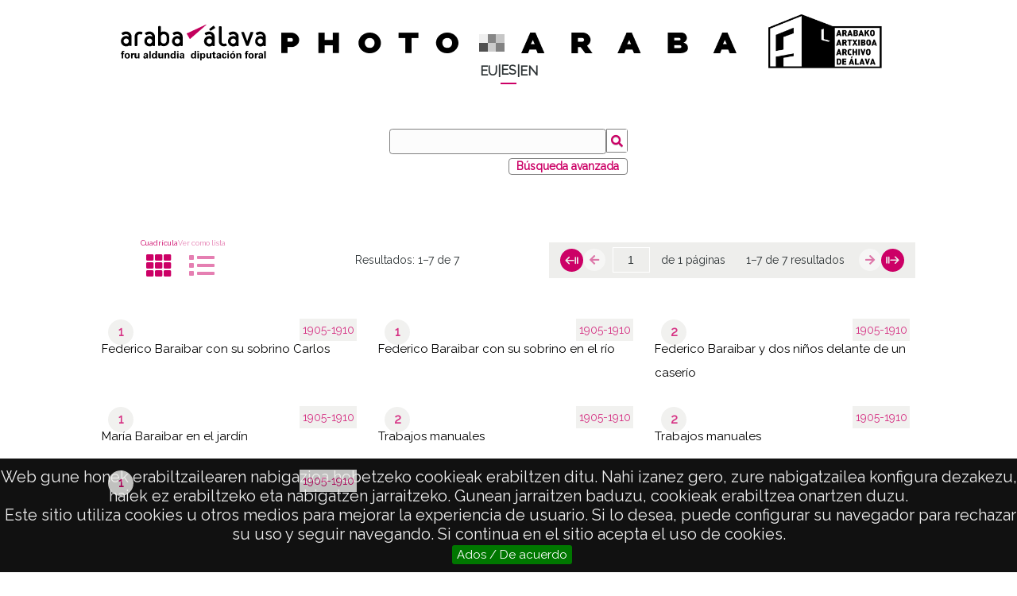

--- FILE ---
content_type: text/html; charset=UTF-8
request_url: https://photo.araba.eus/s/photoaraba/item?Search=&property%5B0%5D%5Bproperty%5D=363&property%5B0%5D%5Btype%5D=eq&property%5B0%5D%5Btext%5D=1905%20a%201910%20(Atribuida)&sort_by=created&sort_order=desc&page=1
body_size: 98636
content:
<!DOCTYPE html><html lang="es">
<head>

    <meta charset="utf-8">
<meta name="viewport" content="width&#x3D;device-width,&#x20;initial-scale&#x3D;1"><title>Photo Araba</title><link rel="icon">
<link href="&#x2F;&#x2F;fonts.googleapis.com&#x2F;css&#x3F;family&#x3D;Open&#x2B;Sans&#x3A;400,400italic,600,600italic,700italic,700" media="screen" rel="stylesheet" type="text&#x2F;css">
<link href="&#x2F;application&#x2F;asset&#x2F;css&#x2F;iconfonts.css&#x3F;v&#x3D;4.1.1" media="screen" rel="stylesheet" type="text&#x2F;css">
<link href="&#x2F;themes&#x2F;araba-theme&#x2F;asset&#x2F;css&#x2F;print-mode.css&#x3F;v&#x3D;1.6.0" media="print" rel="stylesheet" type="text&#x2F;css">
<link href="&#x2F;themes&#x2F;araba-theme&#x2F;asset&#x2F;css&#x2F;style.css&#x3F;v&#x3D;1.6.0" media="all" rel="stylesheet" type="text&#x2F;css">
<link href="&#x2F;themes&#x2F;araba-theme&#x2F;asset&#x2F;css&#x2F;libnamic.css&#x3F;v&#x3D;1.6.0" media="all" rel="stylesheet" type="text&#x2F;css">
<link href="&#x2F;themes&#x2F;araba-theme&#x2F;asset&#x2F;css&#x2F;araba.css&#x3F;v&#x3D;1.6.0" media="all" rel="stylesheet" type="text&#x2F;css">
<link href="&#x2F;themes&#x2F;araba-theme&#x2F;asset&#x2F;css&#x2F;responsive-araba.css&#x3F;v&#x3D;1.6.0" media="screen" rel="stylesheet" type="text&#x2F;css">
<link href="&#x2F;themes&#x2F;araba-theme&#x2F;asset&#x2F;js&#x2F;izimodal&#x2F;css&#x2F;iziModal.css&#x3F;v&#x3D;1.6.0" media="screen" rel="stylesheet" type="text&#x2F;css">
<link href="&#x2F;themes&#x2F;araba-theme&#x2F;asset&#x2F;js&#x2F;magnific&#x2F;dist&#x2F;magnific-popup.css&#x3F;v&#x3D;1.6.0" media="screen" rel="stylesheet" type="text&#x2F;css">
<link href="&#x2F;modules&#x2F;BulkExport&#x2F;asset&#x2F;css&#x2F;bulk-export.css&#x3F;v&#x3D;3.4.34" media="screen" rel="stylesheet" type="text&#x2F;css">
<link href="&#x2F;modules&#x2F;MetadataBrowse&#x2F;asset&#x2F;css&#x2F;metadata-browse.css&#x3F;v&#x3D;1.6.0" media="screen" rel="stylesheet" type="text&#x2F;css">
<link href="&#x2F;modules&#x2F;LibnamicSuiteTranslations&#x2F;asset&#x2F;css&#x2F;language-selector.css&#x3F;v&#x3D;1.5.3" media="screen" rel="stylesheet" type="text&#x2F;css">
<link href="&#x2F;s&#x2F;photoaraba&#x2F;css-editor" media="screen" rel="stylesheet" type="text&#x2F;css">
<link href="&#x2F;modules&#x2F;EUCookieBar&#x2F;asset&#x2F;vendor&#x2F;jquery.cookiebar&#x2F;jquery.cookiebar.css&#x3F;v&#x3D;3.4.4" media="screen" rel="stylesheet" type="text&#x2F;css">
<link href="&#x2F;modules&#x2F;ItemSetsTree&#x2F;asset&#x2F;css&#x2F;item-sets-tree.css&#x3F;v&#x3D;0.7.2" media="screen" rel="stylesheet" type="text&#x2F;css"><style type="text/css" media="screen">
<!--
body.libnamic-suite-translations .libnamic-suite-translated{
                display: none;
            }html[lang="es"] body.libnamic-suite-translations .libnamic-suite-translated.libnamic-suite-translated-es{display:initial}html[lang="eu"] body.libnamic-suite-translations .libnamic-suite-translated.libnamic-suite-translated-eu{display:initial}html[lang="en-US"] body.libnamic-suite-translations .libnamic-suite-translated.libnamic-suite-translated-en-US{display:initial}html[lang="en-US"] body.libnamic-suite-translations .libnamic-suite-translated.libnamic-suite-translated-en{display:initial}html[lang="ca-ES"] body.libnamic-suite-translations .libnamic-suite-translated.libnamic-suite-translated-ca-ES{display:initial}html[lang="ca-ES"] body.libnamic-suite-translations .libnamic-suite-translated.libnamic-suite-translated-ca{display:initial}html[lang="es"] body.libnamic-suite-translations .libnamic-suite-translated.libnamic-suite-translated-es{display:initial}
-->
</style><script  src="https&#x3A;&#x2F;&#x2F;code.jquery.com&#x2F;jquery-3.6.2.min.js"></script>
<script  src="&#x2F;themes&#x2F;araba-theme&#x2F;asset&#x2F;js&#x2F;language-selector-araba.js&#x3F;v&#x3D;1.6.0"></script>
<script  src="&#x2F;themes&#x2F;araba-theme&#x2F;asset&#x2F;js&#x2F;default.js&#x3F;v&#x3D;1.6.0"></script>
<script  src="&#x2F;application&#x2F;asset&#x2F;js&#x2F;global.js&#x3F;v&#x3D;4.1.1"></script>
<script  src="&#x2F;themes&#x2F;araba-theme&#x2F;asset&#x2F;js&#x2F;magnific&#x2F;dist&#x2F;jquery.magnific-popup.js&#x3F;v&#x3D;1.6.0"></script>
<script  src="&#x2F;themes&#x2F;araba-theme&#x2F;asset&#x2F;js&#x2F;izimodal&#x2F;js&#x2F;iziModal.js&#x3F;v&#x3D;1.6.0"></script>
<script  defer="defer" src="&#x2F;modules&#x2F;LibnamicSuiteTranslations&#x2F;asset&#x2F;js&#x2F;language-selector.js&#x3F;v&#x3D;1.5.3"></script>
<script >
    //<!--
    
Omeka.jsTranslate = function(str) {
    var jsTranslations = {"Something went wrong":"Algo ha producido un error","Make private":"Hacer privado","Make public":"Hacer p\u00fablico","Expand":"Expandir","Collapse":"Contraer","You have unsaved changes.":"Hay cambios pendientes de guardar.","Restore item set":"Restaurar conjunto de fichas","Close icon set":"Cerrar conjunto de iconos","Open icon set":"Abrir conjunto de iconos","[Untitled]":"[Sin t\u00edtulo]","Failed loading resource template from API":"Error al cargar la plantilla de recursos desde la API","Restore property":"Restablecer propiedad","There are no available pages.":"No hay p\u00e1ginas disponibles.","Please enter a valid language tag":"Es necesario introducir un c\u00f3digo de idioma v\u00e1lido","Title":"T\u00edtulo","Description":"Descripci\u00f3n","Unknown block layout":"Disposici\u00f3n de bloques desconocida","Required field must be completed":"Debe cumplimentarse el campo obligatorio","Remove mapping":"Quitar mapeado","A facet must have a name.":"Una faceta debe tener un nombre.","A column must have a name.":"Una columna debe tener un nombre.","A column must have a property.":"Una columna debe tener una propiedad.","Error fetching browse markup.":"Error al obtener el marcado de navegaci\u00f3n.","Error fetching facet markup.":"Error al obtener el marcado de faceta.","Error fetching category markup.":"Error al obtener el marcado de categor\u00eda.","Cannot show all. The result set is likely too large.":"No se puede mostrar todo. Es probable que el conjunto de resultados sea demasiado grande.","Loading results\u2026":"Cargando resultados\u2026","Link title":"T\u00edtulo del enlace","Field for siblings":"Campo para hermanos","Reverse property for the parent":"Propiedad inversa para el padre","Title parent":"T\u00edtulo del padre","List item":"Elemento de la lista","Field for numerical order":"Campo para orden num\u00e9rico","Inverse parent property":"Propiedad inversa del padre","Share ownership":"Compartir propiedad","Title for nav":"T\u00edtulo para la navegaci\u00f3n","Add field":"Agregar campo","ItemSet of item":"ItemSet de item","Nav Item by query":"Navegar item por consulta","Map Show":"Mostrar Mapa","View Media":"Ver Medios","Primary Media Render":"Renderizado de Medio principal","Resources Linked":"Recursos Vinculados","Item Show template":"Plantilla de mostrar item","Content":"Contenido","Resource title":"T\u00edtulo del recurso","Resource description":"Descripci\u00f3n del recurso","Resource image":"Imagen del recurso","Resource URL":"URL del recurso","Resource class term":"T\u00e9rmino de clase del recurso","Resource class label":"Etiqueta de clase del recurso","Resource template":"Plantilla del recurso","Resource property date":"Propiedad fecha del recurso","Resource property creator":"Propiedad creador del recurso","Conditions":"Condiciones","By resource id":"Por id del recurso","By resource title":"Por t\u00edtulo del recurso","Has resource title":"Tiene t\u00edtulo del recurso","By resource class term":"Por t\u00e9rmino de clase del recurso","Has resource class term":"Tiene t\u00e9rmino de clase del recurso","By resource template":"Por plantilla del recurso","Has resource template":"Tiene plantilla del recurso","By resource property creator":"Por propiedad creador del recurso","Has resource property creator":"Tiene propiedad creador del recurso","By resource property date":"Por propiedad fecha del recurso","Has resource property date":"Tiene propiedad fecha del recurso","loop":"bucle","resource property creator":"propiedad creador del recurso","list resource property creator":"lista propiedad creador del recurso","resource property date":"propiedad fecha del recurso","list resource property date":"lista propiedad fecha del recurso","Different resource id":"Id de recurso diferente","Different resource title":"T\u00edtulo de recurso diferente","Item Advanced Search":"B\u00fasqueda avanzada de Item","Item search":"B\u00fasqueda de Item","ItemSets browse":"Mostar item set","Item show":"Mostar item","Items browse":"Explorar elementos","Common browse":"Explorar com\u00fan","Common":"Com\u00fan","Blocks":"Bloques","Items Browse All Content":"Todo el contenido del explorador de items","Data table item browse":"Tabla de datos del explorador de items","Item Browse template":"Plantilla del explorador de items","Item browse gallery":"Galer\u00eda del Explorador de items","Custom item-set metadata":"Metadatos del item-set personalizado","Item Browse item-set template":"Plantilla del item-set del explorador","Display sorting":"Mostrar ordenaci\u00f3n","Show item set values":"Mostrar valores del conjunto de elementos","Show as carousel":"Mostrar como carrusel","Item set browse gallery":"Galer\u00eda del Explorador de item set","Item set browse":"Explorador de item set","ItemSets Browse All Content":"Todo el contenido del explorador de item set","Show only top":"Mostrar solo la parte superior","Show only bottom":"Mostrar solo la parte inferior","Do Not Show":"No mostrar","Show sorting":"Mostrar ordenaci\u00f3n","Display Advanced Search":"Mostrar b\u00fasqueda avanzada","Order":"Orden","Class for the menu":"Clase para el menu","Apply website menu styles.":"Aplicar estilos de men\u00fa del sitio web","Apply SmartMenu":"Aplicar SmartMenu","Navigation depth":"Profundidad de navegaci\u00f3n","SubMenu":"SubMen\u00fa","Menu":"Men\u00fa","Insert snippets":"Insertar snippets","Custom item metadata":"Metadatos de elementos personalizados","Show Item Set":"Mostrar conjunto de elementos","Display media":"Mostrar contenido multimedia","Show metadata title":"Mostrar t\u00edtulo de metadatos","Embed Code":"C\u00f3digo para insertar","Padding":"Relleno","Meta title":"Meta t\u00edtulo","Meta description":"Meta descripci\u00f3n","Page slug":"Slug de p\u00e1gina","Max width":"Ancho m\u00e1ximo","Min width":"Ancho m\u00ednimo","Max height":"Alto m\u00e1ximo","Min height":"Alto m\u00ednimo","Underline":"Subrayar","Blur Image":"Desenfoque","Blur Image level":"Nivel de desenfocar imagen","Yes":"Si","List":"Lista","Button color":"Color del bot\u00f3n","Button Color":"Color del bot\u00f3n","Border radius":"Radio del borde","Link to 'Show all'":"Enlace a 'Ver todos'","Enable 'View all'":"Habilitar 'Ver todos'","Display type":"Tipo de visualizaci\u00f3n","Time line":"L\u00ednea de tiempo","Show only item set":"Mostrar s\u00f3lo en item set","Allows you to hide the element, for example to have it in draft mode.":"Permite ocultar el elemento, por ejemplo para tenerlo en modo borrador.","Allows you to hide the item, for example to set a draft mode":"Permite ocultar el elemento, por ejemplo, para establecer un modo borrador","Popup content":"Contenido del popup","Add item sets":"Agregar item sets","color del texto":"color del texto","Page":"P\u00e1gina","Select media":"Seleccionar medios","Add site":"A\u00f1adir sitio","Select":"Seleccionar","Delete":"Borrar","Section":"Secci\u00f3n","section":"secci\u00f3n","Row":"Fila","row":"fila","title to show":"title to show","text":"text","button":"button","Call to action":"Llamada a la acci\u00f3n","Text to show":"Text to show","CSS Properties":"CSS Properties","New tab":"Nueva pesta\u00f1a","Same tab":"Misma pesta\u00f1a","Text color":"Color del texto","Alignment":"Alineaci\u00f3n","Size":"Tama\u00f1o","Spacing":"Espaciado","Font family":"Familia de fuentes","Hide block":"Ocultar bloque","Save":"Guardar","Title Font Properti":"Title Font Properti","Tipography":"Tipograf\u00eda","Font size":"Tama\u00f1o de fuente","Bold":"Bold","Italic":"Italic","Text shadow":"Sombreado del texto","Container shadow":"Sombreado del bloque","Margin":"Margen","top":"Arriba","Left":"Izquierda","Right":"Derecha","Default unit":"Unidad por defecto","Text align":"Alineaci\u00f3n del texto","Default":"Predefinido","Person":"Persona","Code":"C\u00f3digo","Center":"Centro","Justify":"Justificar","Embed code":"C\u00f3digo de inserci\u00f3n","Settings":"Configuraci\u00f3n","Text":"Texto","Options":"Opciones","Class":"Clase","Custom Css Class":"Custom Css Class","CSS code custom":"CSS code custom","Example: font-size:30px":"Ejemplo: font-size:30px","Write the code CSS":"Write the code CSS","Person Name":"Person Name","Organization":"Organizaci\u00f3n","Occupation":"Ocupaci\u00f3n\/Profesi\u00f3n","DeathDate":"DeathDate","Allows you to hide the element, for example to have it in draft mode":"Permite ocultar el elemento, por ejemplo para tenerlo en modo borrador","Property name":"Property name","Graphic type":"Graphic type","Modal Button Text":"Modal Button Text","Search form title":"Search form title","Type of search":"Type of search","A column must have a name":"A column must have a name","A column must have a property":"A column must have a property","Accordion":"Acorde\u00f3n","Add item link":"A\u00f1adir enlace del \u00edtem","Add new view":"Agregar nueva vista","Advanced Search":"B\u00fasqueda Avanzada","Advanced search link":"Enlace de b\u00fasqueda avanzada","Alternative image":"Imagen alternativa","Audio controls":"Controles de audio","Audio source":"Fuente de audio","Audio":"Audio","Autoplay item slider":"Desplazamiento autom\u00e1tico en carrusel de \u00edtem","Background color":"Color de fondo","Bar chart":"Gr\u00e1fica de barras","Birthdate":"Fecha de nacimiento","Block":"Bloque","Block height":"Alto del bloque","Block layouts":"Dise\u00f1os de bloques","Block width":"Ancho del bloque","Blur radius":"Radio de desenfoque","bottom":"Abajo","Bottom":"Abajo","Button":"Bot\u00f3n","Button text":"Texto del bot\u00f3n","CSS Display":"Visualizaci\u00f3n de CSS","CSS display":"Visualizaci\u00f3n de CSS","CSS and properties":"CSS y propiedades","Call To Action":"Llamada a la Acci\u00f3n","Cannot show all. The result set is likely too large":"Cannot show all. The result set is likely too large","Carousel and Display Settings":"Configuraci\u00f3n del carrusel y de visualizaci\u00f3n","Carousel slider":"Carrusel slider","Change item title":"Cambiar t\u00edtulo del \u00edtem","Change thumbnail":"Cambiar miniatura","Chart":"Gr\u00e1fico","Chart layout":"Plantilla de la gr\u00e1fica","Class or ID to open Modal":"Clase o ID para abrir modal","Column alignment":"Alineaci\u00f3n de columnas","Column layout":"Dise\u00f1o de columnas","Contact Form":"Formulario de contacto","Convert section to Modal":"Convetir Secci\u00f3n en modal","Custom CSS Class":"Custom CSS Class","Custom CSS code":"C\u00f3digo CSS personalizado","Custom link":"Link personalizado","Custom pages":"P\u00e1ginas personalizadas","Custom Pages":"P\u00e1ginas personalizadas","Custom Site Page":"P\u00e1ginas Personalizadas del Sitio","Custom URL":"URL personalizada","Data Table":"Tabla de Datos","Death date":"Fecha de fallecimiento","Default site":"Sitio por defecto","Depth":"Profundidad","Display arrows in carousel":"Mostrar flechas del carrusel","Display current page":"Mostrar p\u00e1gina actual","Display description":"Mostrar descripci\u00f3n","Display item sets in a slider":"Mostrar los item sets como carrusel","Display items count":"Mostrar n\u00famero de \u00edtems","Display link for empty item sets":"Mostrar enlace para item sets vac\u00edos","Display media title":"Mostrar t\u00edtulo del medio","Display title":"Mostrar t\u00edtulo","Do not show":"No mostrar","Email Opt-In":"Email Opt-In","Embed":"Embed","Enable auto-swipe":"Habilitar desplazamiento autom\u00e1tico","Enable autoplay":"Reproducci\u00f3n autom\u00e1tica","Enable disposition change":"Habilitar cambio de disposici\u00f3n","Enable \"View all\"":"Habilitar \"Ver todos\"","Entity ID and classes":"ID de la entidad y clases","Error fetching browse markup":"Error fetching browse markup","Error fetching category markup":"Error fetching category markup","Error fetching facet markup":"Error fetching facet markup","Favorite resources":"Recursos favoritos","Field to filter by dates":"Campo para filtrar por fechas","Filters":"Filtros","Font properties":"Propiedades de la fuente","Font typography":"Tipograf\u00eda de fuente","Force alphabetical sorting by name":"Forzar orden alfab\u00e9tico por nombre","form":"formulario","Form":"Formulario","Form Search":"Formulario de b\u00fasqueda","Full width":"Ancho completo","Grid":"Cuadr\u00edcula","Grid layout":"Dise\u00f1o de cuadr\u00edcula","Header level":"Nivel del t\u00edtulo","Header":"Cabecera","Height":"Altura","Hide Swiper Controls":"Ocultar controles del Swiper","Hide item slider":"Ocultar carrusel de \u00edtems","HTML ID for the entity":"ID HTML para la entidad","Hyperlink behavior":"Comportamiento del enlace","Image":"Imagen","Image alt attribute":"Etiqueta alternativa de la imagen","Image brightness":"Brillo de imagen","Image contrast":"Contraste de imagen","Image filters":"Filtros de imagen","Image height":"Altura de la imagen","Image label":"Etiqueta de la imagen","Image multilang":"Imagen multiling\u00fce","Image saturation":"Saturaci\u00f3n de imagen","Image size":"Tama\u00f1o de la imagen","Image width":"Anchura de la imagen","Invert image color":"Invertir color de imagen","Item Gallery":"Item Gallery","Item Metadata":"Metadatos del \u00edtem","Item page":"P\u00e1gina del \u00edtem","Item Set Gallery":"Item Set Gallery","Item Set":"Conjunto de fichas","Item Sets Tree":"Item Sets Tree","Item Show":"Mostrar item","Item Template":"Plantilla de \u00cdtem","Item link":"Enlace del \u00edtem","Item":"Ficha","Large":"Grande","Layout for each item":"Plantilla para cada \u00edtem","left":"izquierda","Limit":"L\u00edmite","Line chart":"Gr\u00e1fica de l\u00edneas","Link URL":"URL del enlace","Link target":"Destino del enlace","Link to \"Show all\"":"Enlace a \"Ver Todos\"","Link":"Enlace","List Sites Pages":"Listar p\u00e1ginas de sitios","Loading results...":"Loading results...","Map with search":"Mapa con b\u00fasqueda","Masonry":"Masonry","max-height":"alto m\u00e1ximo","height":"altura","max-width":"ancho m\u00e1ximo","width":"ancho","Maximum number of items to perform the search":"N\u00famero total de \u00edtems para realizar la b\u00fasqueda","Media Render":"Media Render","Medium":"Mediana","Metadata fields":"Campos de metadatos","Metadata field for swiper 3D ":"Metadata field for swiper 3D ","Metadata field for swiper 3D":"Campo de metadatos para Swiper 3D","min-Block height":"alto m\u00ednimo","min-Block width":"ancho m\u00ednimo","Modal link title":"T\u00edtulo del enlace para abrir modal","Modal window text":"Texto de la ventana modal","Modal":"Modal","Name":"Nombre","Name or label for this entity":"Nombre o etiqueta para esta entidad","No link":"Sin link","Number of items to display randomly":"N\u00famero de \u00edtems a mostrar aleatoriamente","Number of items to display":"N\u00famero de \u00edtems a mostrar","Number of slides per page":"N\u00famero de diapositivas por p\u00e1gina","Opacity":"Opacidad","Open modal":"Open modal","Other":"Otro","Override thumbnail":"Reemplazar miniatura","Page index":"\u00cdndice de p\u00e1gina","Page navigation":"Navegaci\u00f3n de p\u00e1gina","Page slider":"Control deslizante de p\u00e1gina","Page title":"T\u00edtulo de la p\u00e1gina","Picture":"Foto","Pie chart":"Gr\u00e1fica circular","Position coordinates 'X'":"Coordenadas de posici\u00f3n 'X'","Position coordinates 'Y'":"Coordenadas de posici\u00f3n 'Y'","Propagation radius":"Radio de propagaci\u00f3n","Properties to hide":"Ocultar metadatos","Random Order":"\u00d3rden aleatorio","Results per page":"Resultados por p\u00e1gina","right":"derecha","Search by alphabetical index":"B\u00fasqueda por \u00edndice alfab\u00e9tico","Section width":"Ancho de la secci\u00f3n","Select a block layout":"Seleccionar un dise\u00f1o de bloque","Select field":"Seleccionar campo","Select items":"Seleccionar \u00edtems","Select item":"Seleccionar ficha","Select layout":"Seleccionar plantilla","Select metadata":"Seleccionar metadatos","Separation":"Separaci\u00f3n","Set as background image":"Establecer como imagen de fondo","Shadow color":"Color de la sombra","Shadow radius":"Radio de la sombra","Show all":"Mostrar todos","Show associated item set":"Mostrar el item set asociado","Show from current page":"Mostrar desde la p\u00e1gina actual","Show item title":"Mostrar t\u00edtulo del \u00edtem","Show item values":"Mostrar metadatos","Show link to open Modal":"Mostrar enlace para abrir modal","Show link to open modal":"Mostrar enlace para abrir modal","Show metadata":"Mostrar metadatos","Show Metadata Title":"Mostrar t\u00edtulo de metadatos","Show only if condition is met":"Mostrar s\u00f3lo si se cumple la condici\u00f3n","Show only matches":"Mostrar solo coincidencias","Show pagination":"Mostrar paginaci\u00f3n","Show search engine":"Mostrar motor de b\u00fasqueda","Show summary":"Mostrar resumen","Show values swiper 3D":"Mostrar metadatos del Swiper 3D","Show values":"Mostrar metadatos","Simple slider":"Slider simple","Site index":"\u00cdndice del sitio","Sites List":"Lista de sitios","Social media follow":"Seguimiento en redes sociales","Square":"Cuadrada","Style":"Dise\u00f1o","Subtitle":"Subt\u00edtulo","Tabs":"Pesta\u00f1as","Tag-cloud":"Nube de etiquetas","Tag Cloud":"Nube de etiquetas","Tag cloud":"Nube de etiquetas","Target":"Destino","Template for dropdown row":"Plantilla para el desplegable de cada fila","Text style":"Estilo del texto","This site":"Este sitio","Thumbnail":"Miniatura","Timeline":"Cronolog\u00eda","Title color":"Color del t\u00edtulo","Title field size":"Nivel del t\u00edtulo","Title font properties":"Propiedades de la fuente del t\u00edtulo","Title font size":"Tama\u00f1o de fuente del t\u00edtulo","Title level":"Nivel del t\u00edtulo","Title tipography":"Tipograf\u00eda del t\u00edtulo","Top":"Arriba","Video URL":"URL del v\u00eddeo","Video controls":"Controles de v\u00eddeo","Video":"V\u00eddeo","View":"Ver","View site":"Ver sitio","Website link":"Enlace del sitio web","Width":"Anchura","Zoom level":"Nivel de zoom","Show title on button":"Mostrar t\u00edtulo en el bot\u00f3n","Button prev":"Bot\u00f3n anterior","Button next":"Bot\u00f3n siguiente","Title for additional column":"T\u00edtulo para columna adicional","Template for additional column":"Plantilla para columna adicional","Tree with data table":"\u00c1rbol con tabla de datos","Show only tree branch":"Mostrar solo rama del \u00e1rbol","Show only current tree branch":"Mostrar solo rama actual del \u00e1rbol","Show table only at last element of the tree":"Mostrar tabla solo en el \u00faltimo elemento del \u00e1rbol","Show in 'Item browse (item-set show)' without item-set":"Mostrar en 'Explorar items (mostrar item-set)' sin item-set","Show in 'Item browse (item-set show)' with an item-set":"Mostrar en 'Explorar items (mostrar item-set)' con item-set","It will display a carousel with the selected item sets; other options will be disabled.":"Mostrar\u00e1 un carrusel con los conjuntos de elementos seleccionados; las dem\u00e1s opciones estar\u00e1n deshabilitadas.","Differentiate item navigation by item set":"Diferenciar la navegaci\u00f3n de elementos por conjunto de elementos","Allows you to enable different types of visualization of the elements":"Te permite habilitar diferentes tipos de visualizaci\u00f3n de los elementos.","Number of results to display per page.":"N\u00famero de resultados a mostrar por p\u00e1gina","Display pagination controls for the table.":"Mostrar controles de paginaci\u00f3n para la tabla","This field is required for the alphabetical index.":"Este campo es obligatorio para el \u00edndice alfab\u00e9tico.","Enables sliding arrows to navigate between images.":"Habilita flechas deslizantes para navegar entre im\u00e1genes","Display in random order each time the page is viewed.":"Mostrar en orden aleatorio cada vez que se visualiza la p\u00e1gina.","Shows the metadata for the item.":"Muestra los metadatos del elemento.","Shows the metadata for the item. Not available with all designs.":"Muestra los metadatos del elemento. No est\u00e1 disponible en todos los dise\u00f1os.","Displays the title for each item.":"Muestra el t\u00edtulo de cada elemento.","Allows you to select the size of the image to be used.":"Permite seleccionar el tama\u00f1o de la imagen a utilizar.","Enables different types of element visualization.":"Habilita diferentes tipos de visualizaci\u00f3n de elementos.","Text that appears in the browser tab.In case of selecting multiple languages, the default language will be automatically selected for the administration part.":"Texto que aparece en la pesta\u00f1a del navegador. En caso de seleccionar varios idiomas, se seleccionar\u00e1 autom\u00e1ticamente el idioma predeterminado para la parte de administraci\u00f3n.","Please note that excessive measurement units may cause items to not display properly":"Tenga en consideraci\u00f3n que las unidades de medidas excesivas pueden conllevar a que los elementos no se visualicen bien","CSS property for changing the element's display layout.":"Propiedad CSS para cambiar el dise\u00f1o de visualizaci\u00f3n del elemento.","You can include a title for the text container in this section.":"Puede incluir un t\u00edtulo para el contenedor de texto en esta secci\u00f3n.","The zoom level at which the timeline initially loads":"El nivel de zoom con el que la l\u00ednea de tiempo se carga inicialmente","A brief summary of the page's content. It appears below the title in search results and is intended to attract users to click on the link.":"Un breve resumen del contenido de la p\u00e1gina. Aparece debajo del t\u00edtulo en los resultados de b\u00fasqueda y est\u00e1 destinado a atraer a los usuarios a hacer clic en el enlace.","Add metadata fields to search on the map":"Agregar campos de metadatos para buscar en el mapa","Add the item link to the first column.":"A\u00f1adir el enlace del \u00edtem a la primera columna.","Adds a link to view all items or content in the item set.":"A\u00f1ade un enlace para ver todos los \u00edtems o contenido en el conjunto de \u00edtems.","Allows you to hide certain metadata. (Name of metadata, given by commas, e.g. dctersm; title; bibo:volume)":"Permite ocultar ciertos metadatos. (Nombre de los metadatos, separados por comas, ej. dcterms; title; bibo:volume).","Allows you to set how hyperlinks behave when clicked.":"Permite establecer el comportamiento de los hiperv\u00ednculos al hacer clic.","Alternative name of the lookup field":"Nombre alternativo del campo de b\u00fasqueda","Background color properties.":"Propiedades del color de fondo.","By default, the search is limited to 2000 items.":"Por defecto, la b\u00fasqueda est\u00e1 limitada a 2000 \u00edtems.","Choose how the columns should be aligned.":"Elige c\u00f3mo se deben alinear las columnas.","Choose the custom link in the previous option.":"Elige el enlace personalizado en la opci\u00f3n anterior.","Define where the link should direct to.":"Define a d\u00f3nde debe dirigir el enlace.","Destination of the action":"Destino de la acci\u00f3n","Determines if the metadata values should be sorted alphabetically.":"Determina si los valores de metadatos deben ordenarse alfab\u00e9ticamente.","Displays the item set to which it belongs.":"Muestra el conjunto de \u00edtems al que pertenece.","Enables a control to modify the display of the gallery (Only available in the grid gallery).":"Habilita un control para modificar la visualizaci\u00f3n de la galer\u00eda (disponible solo en la galer\u00eda en cuadr\u00edcula).","Enter a description for the video (Optional)":"Introduce una descripci\u00f3n para el v\u00eddeo (Opcional).","Enter custom CSS code.":"Introduce c\u00f3digo CSS personalizado.","Enter the audio source address here.":"Introduce aqu\u00ed la direcci\u00f3n de la fuente de audio.","Enter the text you want to display in the container.":"Introduce el texto que deseas mostrar en el contenedor.","For a YouTube video or similar, paste the embed code here.":"Para un v\u00eddeo de YouTube o similar, pega el c\u00f3digo de inserci\u00f3n aqu\u00ed.","Identifier of the property to search for.":"Identificador de la propiedad a buscar","If not specified, the modal link title defaults to 'Open modal'.":"Si no se especifica, el t\u00edtulo del enlace modal ser\u00e1 'Abrir modal' por defecto.","If the browse is part of an item set, show only markers from that item set on the map.":"Si la navegaci\u00f3n es parte de un conjunto de \u00edtems, muestra solo los marcadores de ese conjunto en el mapa.","If the video is accessible via a link, use this section to provide the video URL.":"Si el v\u00eddeo es accesible a trav\u00e9s de un enlace, usa esta secci\u00f3n para proporcionar la URL del v\u00eddeo.","In this section, you can add a text field for advanced search by title.":"En esta secci\u00f3n, puedes a\u00f1adir un campo de texto para la b\u00fasqueda avanzada por t\u00edtulo.","Insert the embed code from your subscription service.":"Inserta el c\u00f3digo de inserci\u00f3n de tu servicio de suscripci\u00f3n.","Limit of items to be displayed, can be combined with a random order.":"L\u00edmite de \u00edtems a mostrar, se puede combinar con un orden aleatorio.","Limits the number of items to display; can be combined with random order.":"Limita el n\u00famero de \u00edtems a mostrar; se puede combinar con un orden aleatorio.","Opacity range: 1% to 100%":"Rango de opacidad: 1% a 100%.","Places the item link in the first column.":"Coloca el enlace del \u00edtem en la primera columna.","Replace the existing site link with a custom link.":"Reemplaza el enlace existente del sitio con un enlace personalizado.","Select the metadata fields to display.":"Selecciona los campos de metadatos a mostrar.","Set the width of the section here.":"Establece el ancho de la secci\u00f3n aqu\u00ed.","Sets an alternative image in case a predefined image is not available.":"Establece una imagen alternativa en caso de que no est\u00e9 disponible una imagen predefinida.","Show title in browser tab.":"Mostrar t\u00edtulo en la pesta\u00f1a del navegador","Shows metadata in the 3D swiper (default dcterms:date)":"Muestra metadatos en el deslizador 3D (por defecto dcterms:date).","Shows metadata in the 3D swiper (default: dcterms).":"Muestra metadatos en el deslizador 3D (por defecto: dcterms).","Specify the URL to which the module should redirect when clicked.":"Especifica la URL a la que debe redirigir el m\u00f3dulo al hacer clic.","Text color properties.":"Propiedades del color del texto.","The title of the web page that appears in the browser tabs and in the search results of Google and other search engines.":"El t\u00edtulo de la p\u00e1gina web que aparece en las pesta\u00f1as del navegador y en los resultados de b\u00fasqueda de Google y otros motores de b\u00fasqueda.","This can be used to show additional information about a row, useful for cases where you wish to convey more information about a row than there is space for in the host table.":"Esto se puede usar para mostrar informaci\u00f3n adicional sobre una fila, \u00fatil en casos donde desees proporcionar m\u00e1s informaci\u00f3n sobre una fila de la que hay espacio disponible en la tabla principal.","This option allows you to display item sets by ID. Enter different IDs separated by commas.":"Esta opci\u00f3n te permite mostrar conjuntos de \u00edtems por ID. Introduce diferentes IDs separados por comas.","This option enables typical Omeka queries to display the item set and disables other options.":"Esta opci\u00f3n habilita consultas t\u00edpicas de Omeka para mostrar el conjunto de \u00edtems y desactiva otras opciones.","Use the entered class or ID to open the modal.":"Usa la clase o ID ingresada para abrir el modal.","Use {% if Content %} to conditionally display content. For example: {% if resource.title %}.":"Usa {% if Content %} para mostrar contenido de forma condicional. Por ejemplo: {% if resource.title %}.","When multiple item sets are included in the search, pagination will consider the item set each item belongs to.":"Cuando se incluyen varios conjuntos de \u00edtems en la b\u00fasqueda, la paginaci\u00f3n tendr\u00e1 en cuenta el conjunto de \u00edtems al que pertenece cada \u00edtem.","You can add a block title for the video here (Optional).":"Puedes a\u00f1adir un t\u00edtulo para el bloque de v\u00eddeo aqu\u00ed (Opcional).","You must specify a Class or ID to convert the section into a modal.":"Debes especificar una Clase o ID para convertir la secci\u00f3n en un modal.","Part of the URL that uniquely identifies a page within a website.":"Parte de la URL que identifica de manera \u00fanica una p\u00e1gina dentro de un sitio web.","Text that appears in the browser tab. In case of selecting multiple languages, the default language will be automatically selected for the administration part.":"Texto que aparece en la pesta\u00f1a del navegador. En caso de seleccionar varios idiomas, el idioma predeterminado se seleccionar\u00e1 autom\u00e1ticamente para la parte de administraci\u00f3n."};
    return (str in jsTranslations) ? jsTranslations[str] : str;
};
    //-->
</script>
<script  defer="defer" src="&#x2F;modules&#x2F;EUCookieBar&#x2F;asset&#x2F;vendor&#x2F;jquery.cookiebar&#x2F;jquery.cookiebar.js&#x3F;v&#x3D;3.4.4"></script>
<script  defer="defer" src="&#x2F;modules&#x2F;EUCookieBar&#x2F;asset&#x2F;js&#x2F;eu-cookie-bar.js&#x3F;v&#x3D;3.4.4"></script>
<script >
    //<!--
    var euCookieBarOptions = {"acceptButton":true,"acceptText":"Ados / De acuerdo","declineButton":false,"declineText":"Disable Cookies","policyButton":false,"policyText":"Privacy Policy","policyURL":"/","bottom":true,"fixed":true,"zindex":"99999","message":"<center>Web gune honek erabiltzailearen nabigazioa hobetzeko cookieak erabiltzen ditu. Nahi izanez gero, zure nabigatzailea konfigura dezakezu, haiek ez erabiltzeko eta nabigatzen jarraitzeko. Gunean jarraitzen baduzu, cookieak erabiltzea onartzen duzu.<br />\r\n&nbsp;Este sitio utiliza cookies u otros medios para mejorar la experiencia de usuario. Si lo desea, puede configurar su navegador para rechazar su uso y seguir navegando. Si continua en el sitio acepta el uso de cookies.</center>\r\n"};
    //-->
</script>
<script  async="async" src="https&#x3A;&#x2F;&#x2F;www.googletagmanager.com&#x2F;gtag&#x2F;js&#x3F;id&#x3D;G-YYBG05XYDG"></script>
<script >
    //<!--
    
                    
                      window.dataLayer = window.dataLayer || [];
                      function gtag(){dataLayer.push(arguments);}
                      gtag('js', new Date());
                    
                      gtag('config', 'G-YYBG05XYDG');
    //-->
</script><link rel="icon" href="https://photo.araba.eus/files/asset/3fad0f61e879364008b8333ec8cd897cf71840dc.svg" type="image/png" />
<style>
    :root {
        --main-bg-color: #ffffff;
        --main-araba-color: #cc0066;
        --icons-color: #cc0066;
        --icons-background-color: #ffffff;
        --details-color: #cc0066;
        --background-header: #ffffff;
        --background-footer: #ffffff;
        --font-ordinal-color: #2e3436;
        --font-title-color: #cc0066;
        /* --font-family: 'Raleway', sans-serif;'; */
        --box-color: #eeeeec;
        --link-hover-color:#ffffff;
        --link-color:#cc0066;

    }
</style></head>




<body class="item&#x20;resource&#x20;browse&#x20;item&#x20;resource&#x20;browse&#x20;item&#x20;resource&#x20;browse&#x20;libnamic-suite-translations">







<header>
    <div id="header_template1">
        <div class="subheader1">


            <a target="_blank" href="https://web.araba.eus/es/" class="site-title">


                <img src="/themes/araba-theme/asset/images/header_footer_1/dipu_logo_white.svg" />



            </a>

                            <a class="site-logo" href="/">




                    <img src="/themes/araba-theme/asset/images/logo_photo_araba.png" alt="00 PHOTO ARABA" />
                                </a>



                <a href="https://web.araba.eus/es/cultura/archivos-y-patrimonio-documental" class="logo_archivo_template1">

                    <img class="logo_end_template0" src="/themes/araba-theme/asset/images/header_footer_1//archivo_alava_header1.png" />
                </a>
        </div>
        <div class="language_control">

            <!-- <a onclick="setLangSlider(this)" data-lang="eu">EU</a>|<a onclick="setLangSlider(this)" data-lang="es">ES</a>|<a onclick="setLangSlider(this)" data-lang="en">EN</a> -->
            


<!-- <a onclick="setLangSlider(this)" data-lang="es-ES">ES</a>|<a onclick="setLangSlider(this)" data-lang="eu">EU</a>|<a onclick="setLangSlider(this)" data-lang="en-EN">EN</a>
 -->

<div class="language_control">
  
  <!-- <label for="language">Select language</label> -->

  

           
      <a onclick="setLangSliderAraba(this)" data-lang="eu">EU</a>
      
      

      <!-- <option value="eu"  >EU</option> -->
      |       
      <a onclick="setLangSliderAraba(this)" data-lang="es">ES</a>
      
      

      <!-- <option value="es" selected >ES</option> -->
      |       
      <a onclick="setLangSliderAraba(this)" data-lang="en_US">EN</a>
      
      

      <!-- <option value="en_US"  >EN</option> -->
          </select>
    
  </div>
  

        </div>

        <div class="subheader2">

            <section class="navigation_template1">
                                                

                <div id="search" class="search_template1">
                    
<form action="/s/photoaraba/index/search" id="search-form">
    <input type="text" name="fulltext_search" value=""
        placeholder="Buscar"
        aria-label="Buscar">
    <button class="fa fa-search" type="submit">Buscar</button>
</form>                    <a href="/s/photoaraba/item/search" class="advanced-search-nav">


                                                                                    Búsqueda avanzada
                            
                                            </a>
                </div>


            </section>




        </div>







    </div>

    <!-- <div id="navBarTitle">00 PHOTO ARABA</div> -->



</header>


<script>
    // A $( document ).ready() block.
    $(document).ready(function() {
        $('#menu_on').click(function() {
            $('body').toggleClass('visible_menu');

            // $(this).find('.fa-bars').toggleClass('fa-window-close').toggleClass('position');
        })
        $('#menu_off').click(function() {
            $('body').toggleClass('visible_menu');

            // $(this).find('.fa-bars').toggleClass('fa-window-close').toggleClass('position');
        })
    });


    var options = $('.language_control a');
    var ln = navigator.language || navigator.userLanguage;
    var lang = '';

if(lang==''){

    lang=ln
}

Array.from(options).forEach(element => {

        if ($(element).attr('data-lang') == lang){

        
        } else
           
        $(element).removeClass('active_language')

    });
</script>
<div id="content" role="main">
    



<div class="itemBrowse1_introduction">

    
</div>



<div class="browse-controls templateAdvancedSearch">
   <!-- 
           <!-- <a class="advanced-search" data-izimodal-open="#modal-custom">Búsqueda avanzada</a> -->
    <!-- <form class="sorting" action="">
    <input type="hidden" name="Search" value=""><input type="hidden" name="property[0][property]" value="363"><input type="hidden" name="property[0][type]" value="eq"><input type="hidden" name="property[0][text]" value="1905 a 1910 (Atribuida)"><input type="hidden" name="page" value="1">    <select name="sort_by" aria-label="Ordenar por">
            <option value="dcterms:title">Título</option>
            <option value="dcterms:identifier">Identificador</option>
            <option value="resource_class_label">Clase</option>
            <option value="created" selected>Creado</option>
        </select>
    <select name="sort_order" aria-label="Orden de clasificación">
        <option value="asc">Ascendente</option>
        <option value="desc" selected>Descendente</option>
    </select>
    <button type="submit">Ordenar</button>
</form>
 -->
    <div class="visualization-control">
        <a  class="disposition active " onclick="changeDispositionToSquare(this)">
        


        <span>Cuadrícula</span>
       
                <i class="fas fa-th icon-disposition"></i>
                <!-- <img src="/themes/araba-theme/asset/images/icon/cuadricula.png" width="30px" height="30px"> -->
                
            </a>
            <a class="disposition  " onclick="changeDispositionToList(this)">
                <span>Ver como lista</span>
                <!-- <img src="/themes/araba-theme/asset/images/icon/lista.png" width="30px" height="30px"> -->
                <i class="fas fa-list icon-disposition"></i>
        </a>
    </div>
    <div class="pagination_count">
   


     Resultados:   <span class="row-libnamic-count">1–7 de 7</span>
  

    
  
</div>
    <nav class="pagination" role="navigation">
   
    <form method="GET" action="">
        <input type="hidden" name="Search" value=""><input type="hidden" name="property[0][property]" value="363"><input type="hidden" name="property[0][type]" value="eq"><input type="hidden" name="property[0][text]" value="1905 a 1910 (Atribuida)"><input type="hidden" name="sort_by" value="created"><input type="hidden" name="sort_order" value="desc">        <input type="text" name="page" class="page-input-top" value="1" size="4" readonly aria-label="Página">
        <span class="page-count">de 1 páginas </span>
    </form>

        <span class="previous o-icon-prev button inactive"></span>
    
        <span class="next o-icon-next button inactive"></span>
    
        <span class="row-count libnamic-pagination">1–7 de 7 resultados</span>
    <a class="next-arrow" href="/s/photoaraba/item?Search=&property%5B0%5D%5Bproperty%5D=363&property%5B0%5D%5Btype%5D=eq&property%5B0%5D%5Btext%5D=1905%20a%201910%20(Atribuida)&sort_by=created&sort_order=desc&page=1"><i class="icon-start"></i></a>  

    
    <a class="latest_arrow" href="/s/photoaraba/item?Search=&property%5B0%5D%5Bproperty%5D=363&property%5B0%5D%5Btype%5D=eq&property%5B0%5D%5Btext%5D=1905%20a%201910%20(Atribuida)&sort_by=created&sort_order=desc&page=1"><i class="icon-end"></i></a></nav>

</div>
<div class="container grid-container hidden">
    
        <figure class="grid-item">
                             <span class="date_itemset_list"> 1905-1910  </span>
                                    <span class="media_count"> 1 </span>           

                                    <!-- si estas logueado muestra los medios que estan privados -->
                        <a href="&#x2F;s&#x2F;photoaraba&#x2F;item&#x2F;94047"><img src="https&#x3A;&#x2F;&#x2F;photo.araba.eus&#x2F;files&#x2F;medium&#x2F;c86186644df0e15ec2391bc7348e8d0de6d3602a.jpg" alt=""></a>                            <div class="list_list">
                    
                        <figcaption class="gradient">
                           
                                
                                <a class="item-url-browse" href="/s/photoaraba/item/94047">

                                
                                     
                                        
                                        <span class="figcaption_item figcaption_item-grid"> Federico Baraibar con su sobrino Carlos</span>
                                        <span class="figcaption_item figcaption_item-list"> Federico Baraibar con su sobrino Carlos</span>
                                
                                </a>
                                
                                

                                    
                                        
                                            <div class="list_description result-element">


                                                <a class="list_description result-element link-item-set" href="/s/photoaraba/item-set/7001">
                                                   

                                                        02.- BARAIBAR-ELORZA                                                    
                                        </a>
                                            </div>

                                                                                                              
                                                                <span class="list_description result-element link-item-identifier"> ES.01059.ATHA.BAR.NV.011.022</span>
                         
                        </figcaption>
                                                        </div>
                <a class="" href="/s/photoaraba/item/94047">
                    <i class=" list-access fas fa-arrow-right"></i>

                </a>
        </figure>

    
        <figure class="grid-item">
                             <span class="date_itemset_list"> 1905-1910  </span>
                                    <span class="media_count"> 1 </span>           

                                    <!-- si estas logueado muestra los medios que estan privados -->
                        <a href="&#x2F;s&#x2F;photoaraba&#x2F;item&#x2F;94038"><img src="https&#x3A;&#x2F;&#x2F;photo.araba.eus&#x2F;files&#x2F;medium&#x2F;500cea2122ec86a8d6c734727c89eac0f9c41d4b.jpg" alt=""></a>                            <div class="list_list">
                    
                        <figcaption class="gradient">
                           
                                
                                <a class="item-url-browse" href="/s/photoaraba/item/94038">

                                
                                     
                                        
                                        <span class="figcaption_item figcaption_item-grid"> Federico Baraibar con su sobrino en el río</span>
                                        <span class="figcaption_item figcaption_item-list"> Federico Baraibar con su sobrino en el río</span>
                                
                                </a>
                                
                                

                                    
                                        
                                            <div class="list_description result-element">


                                                <a class="list_description result-element link-item-set" href="/s/photoaraba/item-set/7001">
                                                   

                                                        02.- BARAIBAR-ELORZA                                                    
                                        </a>
                                            </div>

                                                                                                              
                                                                <span class="list_description result-element link-item-identifier"> ES.01059.ATHA.BAR.NV.011.031</span>
                         
                        </figcaption>
                                                        </div>
                <a class="" href="/s/photoaraba/item/94038">
                    <i class=" list-access fas fa-arrow-right"></i>

                </a>
        </figure>

    
        <figure class="grid-item">
                             <span class="date_itemset_list"> 1905-1910  </span>
                                    <span class="media_count"> 2 </span>           

                                    <!-- si estas logueado muestra los medios que estan privados -->
                        <a href="&#x2F;s&#x2F;photoaraba&#x2F;item&#x2F;93996"><img src="https&#x3A;&#x2F;&#x2F;photo.araba.eus&#x2F;files&#x2F;medium&#x2F;e287d7960f03b3b08ea8fa95571221078ccddf30.jpg" alt=""></a>                            <div class="list_list">
                    
                        <figcaption class="gradient">
                           
                                
                                <a class="item-url-browse" href="/s/photoaraba/item/93996">

                                
                                     
                                        
                                        <span class="figcaption_item figcaption_item-grid"> Federico Baraibar y dos niños delante de un caserío</span>
                                        <span class="figcaption_item figcaption_item-list"> Federico Baraibar y dos niños delante de un caserío</span>
                                
                                </a>
                                
                                

                                    
                                        
                                            <div class="list_description result-element">


                                                <a class="list_description result-element link-item-set" href="/s/photoaraba/item-set/7001">
                                                   

                                                        02.- BARAIBAR-ELORZA                                                    
                                        </a>
                                            </div>

                                                                                                              
                                                                <span class="list_description result-element link-item-identifier"> ES.01059.ATHA.BAR.NV.012.006</span>
                         
                        </figcaption>
                                                        </div>
                <a class="" href="/s/photoaraba/item/93996">
                    <i class=" list-access fas fa-arrow-right"></i>

                </a>
        </figure>

    
        <figure class="grid-item">
                             <span class="date_itemset_list"> 1905-1910  </span>
                                    <span class="media_count"> 1 </span>           

                                    <!-- si estas logueado muestra los medios que estan privados -->
                        <a href="&#x2F;s&#x2F;photoaraba&#x2F;item&#x2F;93982"><img src="https&#x3A;&#x2F;&#x2F;photo.araba.eus&#x2F;files&#x2F;medium&#x2F;0bab5e2b17b65edd7b5a5aea99dd2357c7402aef.jpg" alt=""></a>                            <div class="list_list">
                    
                        <figcaption class="gradient">
                           
                                
                                <a class="item-url-browse" href="/s/photoaraba/item/93982">

                                
                                     
                                        
                                        <span class="figcaption_item figcaption_item-grid"> María Baraibar en el jardín</span>
                                        <span class="figcaption_item figcaption_item-list"> María Baraibar en el jardín</span>
                                
                                </a>
                                
                                

                                    
                                        
                                            <div class="list_description result-element">


                                                <a class="list_description result-element link-item-set" href="/s/photoaraba/item-set/7001">
                                                   

                                                        02.- BARAIBAR-ELORZA                                                    
                                        </a>
                                            </div>

                                                                                                              
                                                                <span class="list_description result-element link-item-identifier"> ES.01059.ATHA.BAR.NV.012.022</span>
                         
                        </figcaption>
                                                        </div>
                <a class="" href="/s/photoaraba/item/93982">
                    <i class=" list-access fas fa-arrow-right"></i>

                </a>
        </figure>

    
        <figure class="grid-item">
                             <span class="date_itemset_list"> 1905-1910  </span>
                                    <span class="media_count"> 2 </span>           

                                    <!-- si estas logueado muestra los medios que estan privados -->
                        <a href="&#x2F;s&#x2F;photoaraba&#x2F;item&#x2F;93792"><img src="https&#x3A;&#x2F;&#x2F;photo.araba.eus&#x2F;files&#x2F;medium&#x2F;af5869a9c65171d1c0d2efd38fdd19d6bee6189e.jpg" alt=""></a>                            <div class="list_list">
                    
                        <figcaption class="gradient">
                           
                                
                                <a class="item-url-browse" href="/s/photoaraba/item/93792">

                                
                                     
                                        
                                        <span class="figcaption_item figcaption_item-grid"> Trabajos manuales</span>
                                        <span class="figcaption_item figcaption_item-list"> Trabajos manuales</span>
                                
                                </a>
                                
                                

                                    
                                        
                                            <div class="list_description result-element">


                                                <a class="list_description result-element link-item-set" href="/s/photoaraba/item-set/7001">
                                                   

                                                        02.- BARAIBAR-ELORZA                                                    
                                        </a>
                                            </div>

                                                                                                              
                                                                <span class="list_description result-element link-item-identifier"> ES.01059.ATHA.BAR.NV.017.041</span>
                         
                        </figcaption>
                                                        </div>
                <a class="" href="/s/photoaraba/item/93792">
                    <i class=" list-access fas fa-arrow-right"></i>

                </a>
        </figure>

    
        <figure class="grid-item">
                             <span class="date_itemset_list"> 1905-1910  </span>
                                    <span class="media_count"> 2 </span>           

                                    <!-- si estas logueado muestra los medios que estan privados -->
                        <a href="&#x2F;s&#x2F;photoaraba&#x2F;item&#x2F;93787"><img src="https&#x3A;&#x2F;&#x2F;photo.araba.eus&#x2F;files&#x2F;medium&#x2F;72fa3cd90899d14634ebf4b140a932dcc5e46345.jpg" alt=""></a>                            <div class="list_list">
                    
                        <figcaption class="gradient">
                           
                                
                                <a class="item-url-browse" href="/s/photoaraba/item/93787">

                                
                                     
                                        
                                        <span class="figcaption_item figcaption_item-grid"> Trabajos manuales</span>
                                        <span class="figcaption_item figcaption_item-list"> Trabajos manuales</span>
                                
                                </a>
                                
                                

                                    
                                        
                                            <div class="list_description result-element">


                                                <a class="list_description result-element link-item-set" href="/s/photoaraba/item-set/7001">
                                                   

                                                        02.- BARAIBAR-ELORZA                                                    
                                        </a>
                                            </div>

                                                                                                              
                                                                <span class="list_description result-element link-item-identifier"> ES.01059.ATHA.BAR.NV.017.040</span>
                         
                        </figcaption>
                                                        </div>
                <a class="" href="/s/photoaraba/item/93787">
                    <i class=" list-access fas fa-arrow-right"></i>

                </a>
        </figure>

    
        <figure class="grid-item">
                             <span class="date_itemset_list"> 1905-1910  </span>
                                    <span class="media_count"> 1 </span>           

                                    <!-- si estas logueado muestra los medios que estan privados -->
                        <a href="&#x2F;s&#x2F;photoaraba&#x2F;item&#x2F;84273"><img src="https&#x3A;&#x2F;&#x2F;photo.araba.eus&#x2F;files&#x2F;medium&#x2F;35d5c2b604bc1566a390fe9e46d4a088365ce165.jpg" alt=""></a>                            <div class="list_list">
                    
                        <figcaption class="gradient">
                           
                                
                                <a class="item-url-browse" href="/s/photoaraba/item/84273">

                                
                                     
                                        
                                        <span class="figcaption_item figcaption_item-grid"> Niña de primera comunión</span>
                                        <span class="figcaption_item figcaption_item-list"> Niña de primera comunión</span>
                                
                                </a>
                                
                                

                                    
                                        
                                            <div class="list_description result-element">


                                                <a class="list_description result-element link-item-set" href="/s/photoaraba/item-set/84043">
                                                   

                                                        05.- IBARRONDO                                                    
                                        </a>
                                            </div>

                                                                                                              
                                                                <span class="list_description result-element link-item-identifier"> ES.01059.ATHA.IBA.CD.10293</span>
                         
                        </figcaption>
                                                        </div>
                <a class="" href="/s/photoaraba/item/84273">
                    <i class=" list-access fas fa-arrow-right"></i>

                </a>
        </figure>

    </div>

<div class="secondary-pagination"><nav class="pagination" role="navigation">
   
    <form method="GET" action="">
        <input type="hidden" name="Search" value=""><input type="hidden" name="property[0][property]" value="363"><input type="hidden" name="property[0][type]" value="eq"><input type="hidden" name="property[0][text]" value="1905 a 1910 (Atribuida)"><input type="hidden" name="sort_by" value="created"><input type="hidden" name="sort_order" value="desc">        <input type="text" name="page" class="page-input-top" value="1" size="4" readonly aria-label="Página">
        <span class="page-count">de 1 páginas </span>
    </form>

        <span class="previous o-icon-prev button inactive"></span>
    
        <span class="next o-icon-next button inactive"></span>
    
        <span class="row-count libnamic-pagination">1–7 de 7 resultados</span>
    <a class="next-arrow" href="/s/photoaraba/item?Search=&property%5B0%5D%5Bproperty%5D=363&property%5B0%5D%5Btype%5D=eq&property%5B0%5D%5Btext%5D=1905%20a%201910%20(Atribuida)&sort_by=created&sort_order=desc&page=1"><i class="icon-start"></i></a>  

    
    <a class="latest_arrow" href="/s/photoaraba/item?Search=&property%5B0%5D%5Bproperty%5D=363&property%5B0%5D%5Btype%5D=eq&property%5B0%5D%5Btext%5D=1905%20a%201910%20(Atribuida)&sort_by=created&sort_order=desc&page=1"><i class="icon-end"></i></a></nav>
</div><!-- <div class="collections">
    <a href="../page/colecciones">
        <div class="flex-section">
                            <img src="https://photo.araba.eus/files/asset/db6807456eb1e46796c009537e90b0b8c8483bd0.jpg">
                        <div class="text-box">
                <h3>

                    Otras colecciones

                </h3>
                <i class="fas fa-arrow-right"></i>
            </div>
        </div>
    </a>
</div>

<div class="collections">
    <a href="../page/exposiciones">
        <div class="flex-section">
                            <img src="https://photo.araba.eus/files/asset/10693c8a18e9ef0b685b15b613837329da13f77a.jpg">
                        <div class="text-box">
                <h3>

                    Exposiciones

                </h3>
                <i class="fas fa-arrow-right"></i>
            </div>
        </div>
    </a>
</div> -->

<script>
    $(window).on('load', function() {
        try {

            $('.grid-item img').each(function() {
                if ($(this).height() / $(this).width() > 1)
                    $(this).parents('.grid-item').addClass('vertical');
            });

            $('.container').removeClass('hidden');
        } catch (error) {

        } finally {
            $('.container').removeClass('hidden');
        }
    });
</script>
</div>
<script type="application/ld+json">{"@context":"https:\/\/photo.araba.eus\/api-context","@id":"https:\/\/photo.araba.eus\/api\/items\/94047","@type":["o:Item","rico:Record"],"o:id":94047,"o:is_public":true,"o:owner":{"@id":"https:\/\/photo.araba.eus\/api\/users\/2","o:id":2},"o:resource_class":{"@id":"https:\/\/photo.araba.eus\/api\/resource_classes\/177","o:id":177},"o:resource_template":{"@id":"https:\/\/photo.araba.eus\/api\/resource_templates\/3","o:id":3},"o:thumbnail":null,"o:title":"Federico Baraibar con su sobrino Carlos","thumbnail_display_urls":{"large":"https:\/\/photo.araba.eus\/files\/large\/c86186644df0e15ec2391bc7348e8d0de6d3602a.jpg","medium":"https:\/\/photo.araba.eus\/files\/medium\/c86186644df0e15ec2391bc7348e8d0de6d3602a.jpg","square":"https:\/\/photo.araba.eus\/files\/square\/c86186644df0e15ec2391bc7348e8d0de6d3602a.jpg"},"o:created":{"@value":"2022-04-09T09:35:23+00:00","@type":"http:\/\/www.w3.org\/2001\/XMLSchema#dateTime"},"o:modified":{"@value":"2025-07-19T10:19:22+00:00","@type":"http:\/\/www.w3.org\/2001\/XMLSchema#dateTime"},"o:primary_media":{"@id":"https:\/\/photo.araba.eus\/api\/media\/95973","o:id":95973},"o:media":[{"@id":"https:\/\/photo.araba.eus\/api\/media\/95973","o:id":95973}],"o:item_set":[{"@id":"https:\/\/photo.araba.eus\/api\/item_sets\/7001","o:id":7001}],"o:site":[{"@id":"https:\/\/photo.araba.eus\/api\/sites\/4","o:id":4}],"rico:identifier":[{"type":"literal","property_id":601,"property_label":"identificador","is_public":true,"@value":"ES.01059.ATHA.BAR.NV.011.022"}],"rico:hasRecordSetType":[{"type":"resource","property_id":324,"property_label":"tiene como tipo de agrupaci\u00f3n documental","is_public":true,"@id":"https:\/\/photo.araba.eus\/api\/items\/122803","value_resource_id":122803,"value_resource_name":"items","url":"\/s\/photoaraba\/item\/122803","display_title":"Fotograf\u00eda"}],"rico:isOrWasIncludedIn":[{"type":"resource","property_id":744,"property_label":"est\u00e1 o estaba incluido en","is_public":true,"@id":"https:\/\/photo.araba.eus\/api\/item_sets\/7001","value_resource_id":7001,"value_resource_name":"item_sets","url":"\/s\/photoaraba\/item-set\/7001","display_title":"02.- BARAIBAR-ELORZA","thumbnail_url":"https:\/\/photo.araba.eus\/files\/square\/8f1c5d425d426d1ddaeb8e71e395e0ed03fbe90a.jpg","thumbnail_title":"ATHA-BAC-CD-30503.jpg","thumbnail_type":"image\/jpeg"}],"rico:title":[{"type":"literal","property_id":629,"property_label":"t\u00edtulo","is_public":true,"@value":"Federico Baraibar con su sobrino Carlos"}],"rico:scopeAndContent":[{"type":"literal","property_id":624,"property_label":"alcance y contenido","is_public":true,"@value":"Vista de una zona campestre arbolada. En primer t\u00e9rmino figura Federico Baraibar junto a su sobrino Carlos, con sombrero de ala ancha, que sujeta una c\u00e1mara fotogr\u00e1fica entre las manos"}],"rico:hasContentOfType":[{"type":"resource","property_id":288,"property_label":"tiene como tipo de contenido","is_public":true,"@id":"https:\/\/photo.araba.eus\/api\/items\/3","value_resource_id":3,"value_resource_name":"items","url":"\/s\/photoaraba\/item\/3","display_title":"Imagen fotogr\u00e1fica"}],"rico:hasCarrierType":[{"type":"literal","property_id":284,"property_label":"tiene como tipo de soporte","is_public":true,"@value":"Placa de vidrio"}],"rico:isAssociatedWithDate":[{"type":"literal","property_id":363,"property_label":"est\u00e1 asociado con fecha","is_public":true,"@value":"19050101"},{"type":"literal","property_id":363,"property_label":"est\u00e1 asociado con fecha","is_public":true,"@value":"19101231"},{"type":"literal","property_id":363,"property_label":"est\u00e1 asociado con fecha","is_public":true,"@value":"1905 a 1910 (Atribuida)"}],"rico:generalDescription":[{"type":"literal","property_id":1040,"property_label":"descripci\u00f3n general","is_public":true,"@value":"Signaturas: ; Internegativo: BAR-IN-001-762 ; Positivo copia: BAR-PC-0762 ; Copia digital: BAR-CD-02-28867"},{"type":"literal","property_id":1040,"property_label":"descripci\u00f3n general","is_public":true,"@value":"ATHA-DAF-BAR-NV-011-022"}],"dcterms:license":[{"type":"uri","property_id":49,"property_label":"License","is_public":true,"@id":"https:\/\/creativecommons.org\/licenses\/by\/4.0\/","o:label":"CC BY 4.0"}]}</script><script type="application/ld+json">{"@context":"https:\/\/photo.araba.eus\/api-context","@id":"https:\/\/photo.araba.eus\/api\/items\/94038","@type":["o:Item","rico:Record"],"o:id":94038,"o:is_public":true,"o:owner":{"@id":"https:\/\/photo.araba.eus\/api\/users\/2","o:id":2},"o:resource_class":{"@id":"https:\/\/photo.araba.eus\/api\/resource_classes\/177","o:id":177},"o:resource_template":{"@id":"https:\/\/photo.araba.eus\/api\/resource_templates\/3","o:id":3},"o:thumbnail":null,"o:title":"Federico Baraibar con su sobrino en el r\u00edo","thumbnail_display_urls":{"large":"https:\/\/photo.araba.eus\/files\/large\/500cea2122ec86a8d6c734727c89eac0f9c41d4b.jpg","medium":"https:\/\/photo.araba.eus\/files\/medium\/500cea2122ec86a8d6c734727c89eac0f9c41d4b.jpg","square":"https:\/\/photo.araba.eus\/files\/square\/500cea2122ec86a8d6c734727c89eac0f9c41d4b.jpg"},"o:created":{"@value":"2022-04-09T09:35:23+00:00","@type":"http:\/\/www.w3.org\/2001\/XMLSchema#dateTime"},"o:modified":{"@value":"2025-07-19T10:19:22+00:00","@type":"http:\/\/www.w3.org\/2001\/XMLSchema#dateTime"},"o:primary_media":{"@id":"https:\/\/photo.araba.eus\/api\/media\/95964","o:id":95964},"o:media":[{"@id":"https:\/\/photo.araba.eus\/api\/media\/95964","o:id":95964}],"o:item_set":[{"@id":"https:\/\/photo.araba.eus\/api\/item_sets\/7001","o:id":7001}],"o:site":[{"@id":"https:\/\/photo.araba.eus\/api\/sites\/4","o:id":4}],"rico:identifier":[{"type":"literal","property_id":601,"property_label":"identificador","is_public":true,"@value":"ES.01059.ATHA.BAR.NV.011.031"}],"rico:hasRecordSetType":[{"type":"resource","property_id":324,"property_label":"tiene como tipo de agrupaci\u00f3n documental","is_public":true,"@id":"https:\/\/photo.araba.eus\/api\/items\/122803","value_resource_id":122803,"value_resource_name":"items","url":"\/s\/photoaraba\/item\/122803","display_title":"Fotograf\u00eda"}],"rico:isOrWasIncludedIn":[{"type":"resource","property_id":744,"property_label":"est\u00e1 o estaba incluido en","is_public":true,"@id":"https:\/\/photo.araba.eus\/api\/item_sets\/7001","value_resource_id":7001,"value_resource_name":"item_sets","url":"\/s\/photoaraba\/item-set\/7001","display_title":"02.- BARAIBAR-ELORZA","thumbnail_url":"https:\/\/photo.araba.eus\/files\/square\/8f1c5d425d426d1ddaeb8e71e395e0ed03fbe90a.jpg","thumbnail_title":"ATHA-BAC-CD-30503.jpg","thumbnail_type":"image\/jpeg"}],"rico:title":[{"type":"literal","property_id":629,"property_label":"t\u00edtulo","is_public":true,"@value":"Federico Baraibar con su sobrino en el r\u00edo"}],"rico:scopeAndContent":[{"type":"literal","property_id":624,"property_label":"alcance y contenido","is_public":true,"@value":"Escena de Federico Baraibar y su sobrino Carlos Baraibar en la orilla de un r\u00edo de escaso caudal. Federico introduce un palo en el agua, donde se reflejan los \u00e1rboles situados en la orilla"}],"rico:hasContentOfType":[{"type":"resource","property_id":288,"property_label":"tiene como tipo de contenido","is_public":true,"@id":"https:\/\/photo.araba.eus\/api\/items\/3","value_resource_id":3,"value_resource_name":"items","url":"\/s\/photoaraba\/item\/3","display_title":"Imagen fotogr\u00e1fica"}],"rico:hasCarrierType":[{"type":"literal","property_id":284,"property_label":"tiene como tipo de soporte","is_public":true,"@value":"Placa de vidrio"}],"rico:isAssociatedWithDate":[{"type":"literal","property_id":363,"property_label":"est\u00e1 asociado con fecha","is_public":true,"@value":"19050101"},{"type":"literal","property_id":363,"property_label":"est\u00e1 asociado con fecha","is_public":true,"@value":"19101231"},{"type":"literal","property_id":363,"property_label":"est\u00e1 asociado con fecha","is_public":true,"@value":"1905 a 1910 (Atribuida)"}],"rico:generalDescription":[{"type":"literal","property_id":1040,"property_label":"descripci\u00f3n general","is_public":true,"@value":"Signaturas: ; Internegativo: BAR-IN-001-771 ; Positivo copia: BAR-PC-0771 ; Copia digital: BAR-CD-02-28876"},{"type":"literal","property_id":1040,"property_label":"descripci\u00f3n general","is_public":true,"@value":"ATHA-DAF-BAR-NV-011-031"}],"dcterms:license":[{"type":"uri","property_id":49,"property_label":"License","is_public":true,"@id":"https:\/\/creativecommons.org\/licenses\/by\/4.0\/","o:label":"CC BY 4.0"}]}</script><script type="application/ld+json">{"@context":"https:\/\/photo.araba.eus\/api-context","@id":"https:\/\/photo.araba.eus\/api\/items\/93996","@type":["o:Item","rico:Record"],"o:id":93996,"o:is_public":true,"o:owner":{"@id":"https:\/\/photo.araba.eus\/api\/users\/2","o:id":2},"o:resource_class":{"@id":"https:\/\/photo.araba.eus\/api\/resource_classes\/177","o:id":177},"o:resource_template":{"@id":"https:\/\/photo.araba.eus\/api\/resource_templates\/3","o:id":3},"o:thumbnail":null,"o:title":"Federico Baraibar y dos ni\u00f1os delante de un caser\u00edo","thumbnail_display_urls":{"large":"https:\/\/photo.araba.eus\/files\/large\/e287d7960f03b3b08ea8fa95571221078ccddf30.jpg","medium":"https:\/\/photo.araba.eus\/files\/medium\/e287d7960f03b3b08ea8fa95571221078ccddf30.jpg","square":"https:\/\/photo.araba.eus\/files\/square\/e287d7960f03b3b08ea8fa95571221078ccddf30.jpg"},"o:created":{"@value":"2022-04-09T09:35:23+00:00","@type":"http:\/\/www.w3.org\/2001\/XMLSchema#dateTime"},"o:modified":{"@value":"2025-07-19T10:19:22+00:00","@type":"http:\/\/www.w3.org\/2001\/XMLSchema#dateTime"},"o:primary_media":{"@id":"https:\/\/photo.araba.eus\/api\/media\/94985","o:id":94985},"o:media":[{"@id":"https:\/\/photo.araba.eus\/api\/media\/94985","o:id":94985},{"@id":"https:\/\/photo.araba.eus\/api\/media\/95923","o:id":95923}],"o:item_set":[{"@id":"https:\/\/photo.araba.eus\/api\/item_sets\/7001","o:id":7001}],"o:site":[{"@id":"https:\/\/photo.araba.eus\/api\/sites\/4","o:id":4}],"rico:identifier":[{"type":"literal","property_id":601,"property_label":"identificador","is_public":true,"@value":"ES.01059.ATHA.BAR.NV.012.006"}],"rico:hasRecordSetType":[{"type":"resource","property_id":324,"property_label":"tiene como tipo de agrupaci\u00f3n documental","is_public":true,"@id":"https:\/\/photo.araba.eus\/api\/items\/122803","value_resource_id":122803,"value_resource_name":"items","url":"\/s\/photoaraba\/item\/122803","display_title":"Fotograf\u00eda"}],"rico:isOrWasIncludedIn":[{"type":"resource","property_id":744,"property_label":"est\u00e1 o estaba incluido en","is_public":true,"@id":"https:\/\/photo.araba.eus\/api\/item_sets\/7001","value_resource_id":7001,"value_resource_name":"item_sets","url":"\/s\/photoaraba\/item-set\/7001","display_title":"02.- BARAIBAR-ELORZA","thumbnail_url":"https:\/\/photo.araba.eus\/files\/square\/8f1c5d425d426d1ddaeb8e71e395e0ed03fbe90a.jpg","thumbnail_title":"ATHA-BAC-CD-30503.jpg","thumbnail_type":"image\/jpeg"}],"rico:title":[{"type":"literal","property_id":629,"property_label":"t\u00edtulo","is_public":true,"@value":"Federico Baraibar y dos ni\u00f1os delante de un caser\u00edo"}],"rico:scopeAndContent":[{"type":"literal","property_id":624,"property_label":"alcance y contenido","is_public":true,"@value":"Escena de Carlos Baraibar y otro ni\u00f1o en una tapia de piedra, delante de un caser\u00edo. Detr\u00e1s, apoyado en un pilar, Federico Baraibar se pasa la mano por la cabeza"}],"rico:hasContentOfType":[{"type":"resource","property_id":288,"property_label":"tiene como tipo de contenido","is_public":true,"@id":"https:\/\/photo.araba.eus\/api\/items\/3","value_resource_id":3,"value_resource_name":"items","url":"\/s\/photoaraba\/item\/3","display_title":"Imagen fotogr\u00e1fica"}],"rico:hasCarrierType":[{"type":"literal","property_id":284,"property_label":"tiene como tipo de soporte","is_public":true,"@value":"Placa de vidrio"}],"rico:isAssociatedWithDate":[{"type":"literal","property_id":363,"property_label":"est\u00e1 asociado con fecha","is_public":true,"@value":"19050101"},{"type":"literal","property_id":363,"property_label":"est\u00e1 asociado con fecha","is_public":true,"@value":"19101231"},{"type":"literal","property_id":363,"property_label":"est\u00e1 asociado con fecha","is_public":true,"@value":"1905 a 1910 (Atribuida)"}],"rico:generalDescription":[{"type":"literal","property_id":1040,"property_label":"descripci\u00f3n general","is_public":true,"@value":"Signaturas: ; Internegativo: BAR-IN-001-816 ; Positivo copia: BAR-PC-0816 ; Copia digital: BAR-CD-02-28921"},{"type":"literal","property_id":1040,"property_label":"descripci\u00f3n general","is_public":true,"@value":"ATHA-DAF-BAR-NV-012-006"}],"dcterms:license":[{"type":"uri","property_id":49,"property_label":"License","is_public":true,"@id":"https:\/\/creativecommons.org\/licenses\/by\/4.0\/","o:label":"CC BY 4.0"}],"dcterms:identifier":[{"type":"literal","property_id":10,"property_label":"Identifier","is_public":true,"@value":"ES.1059.ATHA.BAR.NV.012.006"}]}</script><script type="application/ld+json">{"@context":"https:\/\/photo.araba.eus\/api-context","@id":"https:\/\/photo.araba.eus\/api\/items\/93982","@type":["o:Item","rico:Record"],"o:id":93982,"o:is_public":true,"o:owner":{"@id":"https:\/\/photo.araba.eus\/api\/users\/2","o:id":2},"o:resource_class":{"@id":"https:\/\/photo.araba.eus\/api\/resource_classes\/177","o:id":177},"o:resource_template":{"@id":"https:\/\/photo.araba.eus\/api\/resource_templates\/3","o:id":3},"o:thumbnail":null,"o:title":"Mar\u00eda Baraibar en el jard\u00edn","thumbnail_display_urls":{"large":"https:\/\/photo.araba.eus\/files\/large\/0bab5e2b17b65edd7b5a5aea99dd2357c7402aef.jpg","medium":"https:\/\/photo.araba.eus\/files\/medium\/0bab5e2b17b65edd7b5a5aea99dd2357c7402aef.jpg","square":"https:\/\/photo.araba.eus\/files\/square\/0bab5e2b17b65edd7b5a5aea99dd2357c7402aef.jpg"},"o:created":{"@value":"2022-04-09T09:35:23+00:00","@type":"http:\/\/www.w3.org\/2001\/XMLSchema#dateTime"},"o:modified":{"@value":"2025-12-20T12:26:20+00:00","@type":"http:\/\/www.w3.org\/2001\/XMLSchema#dateTime"},"o:primary_media":{"@id":"https:\/\/photo.araba.eus\/api\/media\/95909","o:id":95909},"o:media":[{"@id":"https:\/\/photo.araba.eus\/api\/media\/95909","o:id":95909}],"o:item_set":[{"@id":"https:\/\/photo.araba.eus\/api\/item_sets\/7001","o:id":7001}],"o:site":[{"@id":"https:\/\/photo.araba.eus\/api\/sites\/4","o:id":4}],"rico:identifier":[{"type":"literal","property_id":601,"property_label":"identificador","is_public":true,"@value":"ES.01059.ATHA.BAR.NV.012.022"}],"rico:hasRecordSetType":[{"type":"resource","property_id":324,"property_label":"tiene como tipo de agrupaci\u00f3n documental","is_public":true,"@id":"https:\/\/photo.araba.eus\/api\/items\/122803","value_resource_id":122803,"value_resource_name":"items","url":"\/s\/photoaraba\/item\/122803","display_title":"Fotograf\u00eda"}],"rico:isOrWasIncludedIn":[{"type":"resource","property_id":744,"property_label":"est\u00e1 o estaba incluido en","is_public":true,"@id":"https:\/\/photo.araba.eus\/api\/item_sets\/7001","value_resource_id":7001,"value_resource_name":"item_sets","url":"\/s\/photoaraba\/item-set\/7001","display_title":"02.- BARAIBAR-ELORZA","thumbnail_url":"https:\/\/photo.araba.eus\/files\/square\/8f1c5d425d426d1ddaeb8e71e395e0ed03fbe90a.jpg","thumbnail_title":"ATHA-BAC-CD-30503.jpg","thumbnail_type":"image\/jpeg"}],"rico:title":[{"type":"literal","property_id":629,"property_label":"t\u00edtulo","is_public":true,"@value":"Mar\u00eda Baraibar en el jard\u00edn"}],"rico:scopeAndContent":[{"type":"literal","property_id":624,"property_label":"alcance y contenido","is_public":true,"@value":"Retrato de Mar\u00eda Baraibar ataviada con vestido claro y lazo en la cabeza, en un jard\u00edn arbolado. Figura sentada en una silla y con una sombrilla desplegada"}],"rico:hasContentOfType":[{"type":"resource","property_id":288,"property_label":"tiene como tipo de contenido","is_public":true,"@id":"https:\/\/photo.araba.eus\/api\/items\/3","value_resource_id":3,"value_resource_name":"items","url":"\/s\/photoaraba\/item\/3","display_title":"Imagen fotogr\u00e1fica"}],"rico:hasCarrierType":[{"type":"literal","property_id":284,"property_label":"tiene como tipo de soporte","is_public":true,"@value":"Placa de vidrio"}],"rico:isAssociatedWithDate":[{"type":"literal","property_id":363,"property_label":"est\u00e1 asociado con fecha","is_public":true,"@value":"19050101"},{"type":"literal","property_id":363,"property_label":"est\u00e1 asociado con fecha","is_public":true,"@value":"19101231"},{"type":"literal","property_id":363,"property_label":"est\u00e1 asociado con fecha","is_public":true,"@value":"1905 a 1910 (Atribuida)"}],"rico:generalDescription":[{"type":"literal","property_id":1040,"property_label":"descripci\u00f3n general","is_public":true,"@value":"Signaturas: ; Internegativo: BAR-IN-001-832 ; Positivo copia: BAR-PC-0832 ; Copia digital: BAR-CD-02-28937"},{"type":"literal","property_id":1040,"property_label":"descripci\u00f3n general","is_public":true,"@value":"ATHA-DAF-BAR-NV-012-022"}],"dcterms:license":[{"type":"uri","property_id":49,"property_label":"License","is_public":true,"@id":"https:\/\/creativecommons.org\/licenses\/by\/4.0\/","o:label":"CC BY 4.0"}],"@reverse":{"rico:includesOrIncluded":[{"@id":"https:\/\/photo.araba.eus\/api\/resources\/7001","o:title":"02.- BARAIBAR-ELORZA"}]}}</script><script type="application/ld+json">{"@context":"https:\/\/photo.araba.eus\/api-context","@id":"https:\/\/photo.araba.eus\/api\/items\/93792","@type":["o:Item","rico:Record"],"o:id":93792,"o:is_public":true,"o:owner":{"@id":"https:\/\/photo.araba.eus\/api\/users\/2","o:id":2},"o:resource_class":{"@id":"https:\/\/photo.araba.eus\/api\/resource_classes\/177","o:id":177},"o:resource_template":{"@id":"https:\/\/photo.araba.eus\/api\/resource_templates\/3","o:id":3},"o:thumbnail":null,"o:title":"Trabajos manuales","thumbnail_display_urls":{"large":"https:\/\/photo.araba.eus\/files\/large\/af5869a9c65171d1c0d2efd38fdd19d6bee6189e.jpg","medium":"https:\/\/photo.araba.eus\/files\/medium\/af5869a9c65171d1c0d2efd38fdd19d6bee6189e.jpg","square":"https:\/\/photo.araba.eus\/files\/square\/af5869a9c65171d1c0d2efd38fdd19d6bee6189e.jpg"},"o:created":{"@value":"2022-04-09T09:35:21+00:00","@type":"http:\/\/www.w3.org\/2001\/XMLSchema#dateTime"},"o:modified":{"@value":"2025-07-19T10:19:21+00:00","@type":"http:\/\/www.w3.org\/2001\/XMLSchema#dateTime"},"o:primary_media":{"@id":"https:\/\/photo.araba.eus\/api\/media\/94931","o:id":94931},"o:media":[{"@id":"https:\/\/photo.araba.eus\/api\/media\/94931","o:id":94931},{"@id":"https:\/\/photo.araba.eus\/api\/media\/95719","o:id":95719}],"o:item_set":[{"@id":"https:\/\/photo.araba.eus\/api\/item_sets\/7001","o:id":7001}],"o:site":[{"@id":"https:\/\/photo.araba.eus\/api\/sites\/4","o:id":4}],"rico:identifier":[{"type":"literal","property_id":601,"property_label":"identificador","is_public":true,"@value":"ES.01059.ATHA.BAR.NV.017.041"}],"rico:hasRecordSetType":[{"type":"resource","property_id":324,"property_label":"tiene como tipo de agrupaci\u00f3n documental","is_public":true,"@id":"https:\/\/photo.araba.eus\/api\/items\/122803","value_resource_id":122803,"value_resource_name":"items","url":"\/s\/photoaraba\/item\/122803","display_title":"Fotograf\u00eda"}],"rico:isOrWasIncludedIn":[{"type":"resource","property_id":744,"property_label":"est\u00e1 o estaba incluido en","is_public":true,"@id":"https:\/\/photo.araba.eus\/api\/item_sets\/7001","value_resource_id":7001,"value_resource_name":"item_sets","url":"\/s\/photoaraba\/item-set\/7001","display_title":"02.- BARAIBAR-ELORZA","thumbnail_url":"https:\/\/photo.araba.eus\/files\/square\/8f1c5d425d426d1ddaeb8e71e395e0ed03fbe90a.jpg","thumbnail_title":"ATHA-BAC-CD-30503.jpg","thumbnail_type":"image\/jpeg"}],"rico:title":[{"type":"literal","property_id":629,"property_label":"t\u00edtulo","is_public":true,"@value":"Trabajos manuales"}],"rico:scopeAndContent":[{"type":"literal","property_id":624,"property_label":"alcance y contenido","is_public":true,"@value":"Muestra de uno de los trabajos manuales realizado sobre tela por alumnos de la Escuela de Artes y Oficios de Vitoria"},{"type":"literal","property_id":624,"property_label":"alcance y contenido","is_public":true,"@value":"En el tejido que figura en la imagen est\u00e1 escrito: ; 1905\/ESCUELA\/DE ARTES Y OFICIOS\/DEVITORIA\/CLASE\/DE\/ARITMETICA\/Y\/GEOMETRIA"}],"rico:hasContentOfType":[{"type":"resource","property_id":288,"property_label":"tiene como tipo de contenido","is_public":true,"@id":"https:\/\/photo.araba.eus\/api\/items\/3","value_resource_id":3,"value_resource_name":"items","url":"\/s\/photoaraba\/item\/3","display_title":"Imagen fotogr\u00e1fica"}],"rico:hasCarrierType":[{"type":"literal","property_id":284,"property_label":"tiene como tipo de soporte","is_public":true,"@value":"Placa de vidrio"}],"rico:isAssociatedWithDate":[{"type":"literal","property_id":363,"property_label":"est\u00e1 asociado con fecha","is_public":true,"@value":"19050101"},{"type":"literal","property_id":363,"property_label":"est\u00e1 asociado con fecha","is_public":true,"@value":"19101231"},{"type":"literal","property_id":363,"property_label":"est\u00e1 asociado con fecha","is_public":true,"@value":"1905 a 1910 (Atribuida)"}],"rico:generalDescription":[{"type":"literal","property_id":1040,"property_label":"descripci\u00f3n general","is_public":true,"@value":"Signaturas: ; Internegativo: BAR-IN-001-1196 ; Positivo copia: BAR-PC-1196 ; Copia digital: BAR-CD-02-29301"},{"type":"literal","property_id":1040,"property_label":"descripci\u00f3n general","is_public":true,"@value":"ATHA-DAF-BAR-NV-017-041"}],"dcterms:license":[{"type":"uri","property_id":49,"property_label":"License","is_public":true,"@id":"https:\/\/creativecommons.org\/licenses\/by\/4.0\/","o:label":"CC BY 4.0"}],"dcterms:identifier":[{"type":"literal","property_id":10,"property_label":"Identifier","is_public":true,"@value":"ES.1059.ATHA.BAR.NV.017.041"}]}</script><script type="application/ld+json">{"@context":"https:\/\/photo.araba.eus\/api-context","@id":"https:\/\/photo.araba.eus\/api\/items\/93787","@type":["o:Item","rico:Record"],"o:id":93787,"o:is_public":true,"o:owner":{"@id":"https:\/\/photo.araba.eus\/api\/users\/2","o:id":2},"o:resource_class":{"@id":"https:\/\/photo.araba.eus\/api\/resource_classes\/177","o:id":177},"o:resource_template":{"@id":"https:\/\/photo.araba.eus\/api\/resource_templates\/3","o:id":3},"o:thumbnail":null,"o:title":"Trabajos manuales","thumbnail_display_urls":{"large":"https:\/\/photo.araba.eus\/files\/large\/72fa3cd90899d14634ebf4b140a932dcc5e46345.jpg","medium":"https:\/\/photo.araba.eus\/files\/medium\/72fa3cd90899d14634ebf4b140a932dcc5e46345.jpg","square":"https:\/\/photo.araba.eus\/files\/square\/72fa3cd90899d14634ebf4b140a932dcc5e46345.jpg"},"o:created":{"@value":"2022-04-09T09:35:21+00:00","@type":"http:\/\/www.w3.org\/2001\/XMLSchema#dateTime"},"o:modified":{"@value":"2025-07-19T10:19:21+00:00","@type":"http:\/\/www.w3.org\/2001\/XMLSchema#dateTime"},"o:primary_media":{"@id":"https:\/\/photo.araba.eus\/api\/media\/94928","o:id":94928},"o:media":[{"@id":"https:\/\/photo.araba.eus\/api\/media\/94928","o:id":94928},{"@id":"https:\/\/photo.araba.eus\/api\/media\/95714","o:id":95714}],"o:item_set":[{"@id":"https:\/\/photo.araba.eus\/api\/item_sets\/7001","o:id":7001}],"o:site":[{"@id":"https:\/\/photo.araba.eus\/api\/sites\/4","o:id":4}],"rico:identifier":[{"type":"literal","property_id":601,"property_label":"identificador","is_public":true,"@value":"ES.01059.ATHA.BAR.NV.017.040"}],"rico:hasRecordSetType":[{"type":"resource","property_id":324,"property_label":"tiene como tipo de agrupaci\u00f3n documental","is_public":true,"@id":"https:\/\/photo.araba.eus\/api\/items\/122803","value_resource_id":122803,"value_resource_name":"items","url":"\/s\/photoaraba\/item\/122803","display_title":"Fotograf\u00eda"}],"rico:isOrWasIncludedIn":[{"type":"resource","property_id":744,"property_label":"est\u00e1 o estaba incluido en","is_public":true,"@id":"https:\/\/photo.araba.eus\/api\/item_sets\/7001","value_resource_id":7001,"value_resource_name":"item_sets","url":"\/s\/photoaraba\/item-set\/7001","display_title":"02.- BARAIBAR-ELORZA","thumbnail_url":"https:\/\/photo.araba.eus\/files\/square\/8f1c5d425d426d1ddaeb8e71e395e0ed03fbe90a.jpg","thumbnail_title":"ATHA-BAC-CD-30503.jpg","thumbnail_type":"image\/jpeg"}],"rico:title":[{"type":"literal","property_id":629,"property_label":"t\u00edtulo","is_public":true,"@value":"Trabajos manuales"}],"rico:scopeAndContent":[{"type":"literal","property_id":624,"property_label":"alcance y contenido","is_public":true,"@value":"Muestra de uno de los trabajos manuales realizado sobre tela por alumnos de la Escuela de Artes y Oficios de Vitoria"},{"type":"literal","property_id":624,"property_label":"alcance y contenido","is_public":true,"@value":"En la tela que figura en la imagen est\u00e1 escrito: ; 1905\/EL TRABAJO\/MANUAL ACLARA\/FIJA Y COMPLETA\/LAS NOCIONES\/TEORICAS"}],"rico:hasContentOfType":[{"type":"resource","property_id":288,"property_label":"tiene como tipo de contenido","is_public":true,"@id":"https:\/\/photo.araba.eus\/api\/items\/3","value_resource_id":3,"value_resource_name":"items","url":"\/s\/photoaraba\/item\/3","display_title":"Imagen fotogr\u00e1fica"}],"rico:hasCarrierType":[{"type":"literal","property_id":284,"property_label":"tiene como tipo de soporte","is_public":true,"@value":"Placa de vidrio"}],"rico:isAssociatedWithDate":[{"type":"literal","property_id":363,"property_label":"est\u00e1 asociado con fecha","is_public":true,"@value":"19050101"},{"type":"literal","property_id":363,"property_label":"est\u00e1 asociado con fecha","is_public":true,"@value":"19101231"},{"type":"literal","property_id":363,"property_label":"est\u00e1 asociado con fecha","is_public":true,"@value":"1905 a 1910 (Atribuida)"}],"rico:generalDescription":[{"type":"literal","property_id":1040,"property_label":"descripci\u00f3n general","is_public":true,"@value":"Signaturas: ; Internegativo: BAR-IN-001-1195 ; Positivo copia: BAR-PC-1195 ; Copia digital: BAR-CD-02-29300"},{"type":"literal","property_id":1040,"property_label":"descripci\u00f3n general","is_public":true,"@value":"ATHA-DAF-BAR-NV-017-040"}],"dcterms:license":[{"type":"uri","property_id":49,"property_label":"License","is_public":true,"@id":"https:\/\/creativecommons.org\/licenses\/by\/4.0\/","o:label":"CC BY 4.0"}],"dcterms:identifier":[{"type":"literal","property_id":10,"property_label":"Identifier","is_public":true,"@value":"ES.1059.ATHA.BAR.NV.017.040"}]}</script><script type="application/ld+json">{"@context":"https:\/\/photo.araba.eus\/api-context","@id":"https:\/\/photo.araba.eus\/api\/items\/84273","@type":["o:Item","rico:Record"],"o:id":84273,"o:is_public":true,"o:owner":{"@id":"https:\/\/photo.araba.eus\/api\/users\/2","o:id":2},"o:resource_class":{"@id":"https:\/\/photo.araba.eus\/api\/resource_classes\/177","o:id":177},"o:resource_template":{"@id":"https:\/\/photo.araba.eus\/api\/resource_templates\/3","o:id":3},"o:thumbnail":null,"o:title":"Ni\u00f1a de primera comuni\u00f3n","thumbnail_display_urls":{"large":"https:\/\/photo.araba.eus\/files\/large\/35d5c2b604bc1566a390fe9e46d4a088365ce165.jpg","medium":"https:\/\/photo.araba.eus\/files\/medium\/35d5c2b604bc1566a390fe9e46d4a088365ce165.jpg","square":"https:\/\/photo.araba.eus\/files\/square\/35d5c2b604bc1566a390fe9e46d4a088365ce165.jpg"},"o:created":{"@value":"2022-04-05T21:36:34+00:00","@type":"http:\/\/www.w3.org\/2001\/XMLSchema#dateTime"},"o:modified":{"@value":"2025-07-19T10:19:17+00:00","@type":"http:\/\/www.w3.org\/2001\/XMLSchema#dateTime"},"o:primary_media":{"@id":"https:\/\/photo.araba.eus\/api\/media\/84408","o:id":84408},"o:media":[{"@id":"https:\/\/photo.araba.eus\/api\/media\/84408","o:id":84408}],"o:item_set":[{"@id":"https:\/\/photo.araba.eus\/api\/item_sets\/84043","o:id":84043}],"o:site":[{"@id":"https:\/\/photo.araba.eus\/api\/sites\/4","o:id":4}],"rico:identifier":[{"type":"literal","property_id":601,"property_label":"identificador","is_public":true,"@value":"ES.01059.ATHA.IBA.CD.10293"}],"rico:hasRecordSetType":[{"type":"resource","property_id":324,"property_label":"tiene como tipo de agrupaci\u00f3n documental","is_public":true,"@id":"https:\/\/photo.araba.eus\/api\/items\/122803","value_resource_id":122803,"value_resource_name":"items","url":"\/s\/photoaraba\/item\/122803","display_title":"Fotograf\u00eda"}],"rico:isOrWasIncludedIn":[{"type":"resource","property_id":744,"property_label":"est\u00e1 o estaba incluido en","is_public":true,"@id":"https:\/\/photo.araba.eus\/api\/item_sets\/84043","value_resource_id":84043,"value_resource_name":"item_sets","url":"\/s\/photoaraba\/item-set\/84043","display_title":"05.- IBARRONDO","thumbnail_url":"https:\/\/photo.araba.eus\/files\/square\/77eaf2ccfb43c2936c9445b025ced10d774cf9df.jpg","thumbnail_title":"ATHA-IBA-CD-10229.JPG","thumbnail_type":"image\/jpeg"}],"rico:title":[{"type":"literal","property_id":629,"property_label":"t\u00edtulo","is_public":true,"@value":"Ni\u00f1a de primera comuni\u00f3n"}],"rico:scopeAndContent":[{"type":"literal","property_id":624,"property_label":"alcance y contenido","is_public":true,"@value":"Retrato de cuerpo entero de una ni\u00f1a ataviada con traje de primera comuni\u00f3n. Lleva vestido largo, velo de tul sujeto con una diadema y zapatos, todo de color blanco. En su mano derecha porta un peque\u00f1o libro al tiempo que figuraapoyada en un reclinatorio"}],"rico:hasContentOfType":[{"type":"resource","property_id":288,"property_label":"tiene como tipo de contenido","is_public":true,"@id":"https:\/\/photo.araba.eus\/api\/items\/3","value_resource_id":3,"value_resource_name":"items","url":"\/s\/photoaraba\/item\/3","display_title":"Imagen fotogr\u00e1fica"}],"rico:isAssociatedWithDate":[{"type":"literal","property_id":363,"property_label":"est\u00e1 asociado con fecha","is_public":true,"@value":"19050101"},{"type":"literal","property_id":363,"property_label":"est\u00e1 asociado con fecha","is_public":true,"@value":"19101231"},{"type":"literal","property_id":363,"property_label":"est\u00e1 asociado con fecha","is_public":true,"@value":"1905 a 1910 (Atribuida)"}],"rico:generalDescription":[{"type":"literal","property_id":1040,"property_label":"descripci\u00f3n general","is_public":true,"@value":"Internegativo: IBA-IN-001-123"},{"type":"literal","property_id":1040,"property_label":"descripci\u00f3n general","is_public":true,"@value":"Positivo copia: IBA-PC-123"},{"type":"literal","property_id":1040,"property_label":"descripci\u00f3n general","is_public":true,"@value":"Positivo original:ATHA-IBA-PP-003-123"}],"dcterms:license":[{"type":"uri","property_id":49,"property_label":"License","is_public":true,"@id":"https:\/\/creativecommons.org\/licenses\/by-nc-sa\/4.0\/","o:label":"CC BY-NC-SA 4.0"}]}</script>
<div class="bulk-export ">
        <ul class="value exporters">
            <li><a class="exporter download-csv" href="&#x2F;s&#x2F;photoaraba&#x2F;privado&#x2F;item.csv&#x3F;Search&#x3D;&amp;property&#x25;5B0&#x25;5D&#x25;5Bproperty&#x25;5D&#x3D;363&amp;property&#x25;5B0&#x25;5D&#x25;5Btype&#x25;5D&#x3D;eq&amp;property&#x25;5B0&#x25;5D&#x25;5Btext&#x25;5D&#x3D;1905&#x25;20a&#x25;201910&#x25;20&#x28;Atribuida&#x29;&amp;sort_by&#x3D;created&amp;sort_order&#x3D;desc&amp;site_id&#x3D;4" title="Download&#x20;as&#x20;csv" download="item.csv" target="_self">csv</a></li>
            <li><a class="exporter download-json-table" href="&#x2F;s&#x2F;photoaraba&#x2F;privado&#x2F;item.json-table&#x3F;Search&#x3D;&amp;property&#x25;5B0&#x25;5D&#x25;5Bproperty&#x25;5D&#x3D;363&amp;property&#x25;5B0&#x25;5D&#x25;5Btype&#x25;5D&#x3D;eq&amp;property&#x25;5B0&#x25;5D&#x25;5Btext&#x25;5D&#x3D;1905&#x25;20a&#x25;201910&#x25;20&#x28;Atribuida&#x29;&amp;sort_by&#x3D;created&amp;sort_order&#x3D;desc&amp;site_id&#x3D;4" title="Download&#x20;as&#x20;json-table" download="item.json-table" target="_self">json-table</a></li>
            <li><a class="exporter download-ods" href="&#x2F;s&#x2F;photoaraba&#x2F;privado&#x2F;item.ods&#x3F;Search&#x3D;&amp;property&#x25;5B0&#x25;5D&#x25;5Bproperty&#x25;5D&#x3D;363&amp;property&#x25;5B0&#x25;5D&#x25;5Btype&#x25;5D&#x3D;eq&amp;property&#x25;5B0&#x25;5D&#x25;5Btext&#x25;5D&#x3D;1905&#x25;20a&#x25;201910&#x25;20&#x28;Atribuida&#x29;&amp;sort_by&#x3D;created&amp;sort_order&#x3D;desc&amp;site_id&#x3D;4" title="Download&#x20;as&#x20;spreadsheet&#x20;ods" download="item.ods" target="_self">ods</a></li>
            <li><a class="exporter download-tsv" href="&#x2F;s&#x2F;photoaraba&#x2F;privado&#x2F;item.tsv&#x3F;Search&#x3D;&amp;property&#x25;5B0&#x25;5D&#x25;5Bproperty&#x25;5D&#x3D;363&amp;property&#x25;5B0&#x25;5D&#x25;5Btype&#x25;5D&#x3D;eq&amp;property&#x25;5B0&#x25;5D&#x25;5Btext&#x25;5D&#x3D;1905&#x25;20a&#x25;201910&#x25;20&#x28;Atribuida&#x29;&amp;sort_by&#x3D;created&amp;sort_order&#x3D;desc&amp;site_id&#x3D;4" title="Download&#x20;as&#x20;tsv" download="item.tsv" target="_self">tsv</a></li>
            <li><a class="exporter download-txt" href="&#x2F;s&#x2F;photoaraba&#x2F;privado&#x2F;item.txt&#x3F;Search&#x3D;&amp;property&#x25;5B0&#x25;5D&#x25;5Bproperty&#x25;5D&#x3D;363&amp;property&#x25;5B0&#x25;5D&#x25;5Btype&#x25;5D&#x3D;eq&amp;property&#x25;5B0&#x25;5D&#x25;5Btext&#x25;5D&#x3D;1905&#x25;20a&#x25;201910&#x25;20&#x28;Atribuida&#x29;&amp;sort_by&#x3D;created&amp;sort_order&#x3D;desc&amp;site_id&#x3D;4" title="Download&#x20;as&#x20;txt" download="item.txt" target="_self">txt</a></li>
        </ul>
</div>
<style>

ul.resource-list  .resource img ~ * {
	width: 100%!important;
}

</style></div>



<footer>


    <section class="footer-nav">
        <nav>
            <ul class="footer-nav__list">
            <li class="footer-nav__item"> <a href="https://web.araba.eus/es/aviso-legal" title="Ir a Aviso legal"> AVISO LEGAL  </a> </li>
                <li class="footer-nav__item"> <a href="https://web.araba.eus/es/politica-de-privacidad" title="Ir a Política de Privacidad"> POLÍTICA DE PRIVACIDAD  </a> </li>
                <li class="footer-nav__item"> <a href="https://web.araba.eus/es/accesibilidad" title="Ir a Accesibilidad"> ACCESIBILIDAD </a> </li>
                <li class="footer-nav__item"> <a href="https://web.araba.eus/es/diputacion-foral/atencion-ciudadana" title="Ir a Atención ciudadana"> ATENCIÓN CIUDADANA </a> </li>
            </ul>
        </nav>
    </section>
    <!--   <div class="container_footer_template1">
        <a class="image1" href="https://web.araba.eus/es">

            <img src="/themes/araba-theme/asset/images/header_footer_1/dipu_logo_white.svg" />



        </a>



        <a class="logo_archivo second" href="/">
            <img src="/themes/araba-theme/asset/images/logo_photo_araba.png" />

        </a>





        

       

        <a class="legal-box" href="https://photo.araba.eus/s/pruebas-de-desarrollo/page/aviso-legal"><span id="legal"> Aviso Legal</span> <i class="fas fa-arrow-right"></i></a>
        <a href="https://web.araba.eus/es/cultura/archivos-y-patrimonio-documental" class="logo_archivo last">

            <img class="logo_end_template0" src="/themes/araba-theme/asset/images/header_footer_1//archivo_alava_header1.png" />

        </a>

    </div>
    <div class="language_control">

        <a onclick="setLangSlider(this)" data-lang="eu">EU</a>|<a onclick="setLangSlider(this)" data-lang="es-ES">ES</a>|<a onclick="setLangSlider(this)" data-lang="en-US">EN</a>
    </div> -->
</footer>
</body>

</html>

--- FILE ---
content_type: text/css
request_url: https://photo.araba.eus/themes/araba-theme/asset/css/style.css?v=1.6.0
body_size: 51732
content:
                        @import url('https://fonts.googleapis.com/css2?family=Lato&display=swap');
                        @import url('https://fonts.googleapis.com/css2?family=Raleway&display=swap');
                        /* @media screen { */
                             :root {
                                --main-bg-color: white;
                                --main-araba-color: #CC0066;
                                --icons-color: #CC0066;
                                --icons-background-color: blue;
                                --details-color: #CC0066;
                                --background-footer: #D8D8D8;
                                --background-header: white;
                                --font-ordinal-color: black;
                                --font-title-color: #CC0066;
                                --font-family: 'Raleway', sans-serif;
                                --box-color: #E5E5E5;
                            }
                            * {
                                box-sizing: border-box
                            }
                            html {
                                height: 100%;
                                padding: 0;
                                margin: 0 auto;
                                width: 80%;
                            }
                            body {
                                background-color: white;
                                font-family: 'Raleway', sans-serif;
                                font-size: 20px;
                                line-height: 30px;
                                margin: 0;
                                word-wrap: break-word;
                                color: var(--font-ordinal-color);
                                font-weight: 400;
                            }
                            a:link, a .text,
                            a:visited, a:active,
                            a:hover {
                                color: var(--link-color);
                                text-decoration: none!important;
                            }
                            h1 {
                                font-size: 40px;
                                line-height: 60px
                            }
                            h2 {
                                font-size: 30px;
                                line-height: 45px
                    
                            }
                            h3 {
                                font-size: 25px;
                                line-height: 45px
                            }
                            h4 {
                                font-size: 22.5px
                            }
                            img {
                                max-width: 100%;
                                height: auto
                            }
                            input,
                            textarea,
                            button,
                            .button,
                            .resource-list.preview+a,
                            select {
                                /* font-size     : 20px; */
                                line-height: 30px;
                                margin: 0;
                                vertical-align: top
                            }
                            input[type="text"],
                            input[type="password"],
                            input[type="email"],
                            input[type="url"],
                            textarea {
                                -webkit-appearance: none;
                                -moz-appearance: none;
                                appearance: none;
                                border-radius: 0;
                                height: 45px;
                                border: 1px solid #dedede;
                                padding: 6.5px 1.69492%;
                                margin: 0
                            }
                            textarea {
                                height: 90px
                            }
                            input[type="file"] {
                                line-height: 1;
                                vertical-align: bottom;
                                font-size: 15px
                            }
                            button,
                            a.button,
                            .resource-list.preview+a,
                            [type="submit"] {
                                /* background-color  : #dedede; */
                                border-radius: 2px;
                                padding: 7.5px;
                                display: inline-block;
                                appearance: none;
                                -webkit-appearance: none;
                                -moz-appearance: none;
                                border: 0;
                                cursor: pointer
                            }
                            select {
                                background-color: #fff;
                                padding: 7.5px;
                                height: 45px;
                                border: 1px solid #aaa;
                            }
                             ::-webkit-input-placeholder {
                                font-style: italic
                            }
                             :-moz-placeholder {
                                font-style: italic
                            }
                             ::-moz-placeholder {
                                font-style: italic
                            }
                             :-ms-input-placeholder {
                                font-style: italic
                            }
                            .field {
                                margin: 30px 0;
                                display: flex;
                                flex-wrap: wrap
                            }
                            .field .field-meta {
                                width: 20%;
                                padding: 7.5px 1.69492% 0 0
                            }
                            .field .inputs {
                                width: 70%;
                                padding-left: 1.69492%
                            }
                            .field .inputs>select,
                            .field .inputs>textarea,
                            .field .inputs>input[type="text"],
                            .field .inputs>input[type="password"],
                            .field .inputs>input[type="email"],
                            .field .inputs>input[type="url"] {
                                width: 100%
                            }
                            .field .inputs input[type="checkbox"] {
                                vertical-align: bottom
                            }
                            .field.required .field-meta:after {
                                content: "\f069";
                                font-family: "Font Awesome 5 Free";
                                font-size: 15px
                            }
                            .field .value:not(:last-child) {
                                margin-bottom: 15px
                            }
                            .field-description {
                                font-size: 15px
                            }
                            #skipnav {
                                position: fixed;
                                top: 30px;
                                left: 50%;
                                border: 1px solid #ababab;
                                transform: translateX(-50%);
                                z-index: -5;
                                padding: 7.5px;
                                background-color: #fff;
                                opacity: 0
                            }
                            #skipnav:focus {
                                z-index: 1000;
                                opacity: 1
                            }
                            header h1 {
                                margin: 0
                            }
                            header nav {
                                position: relative;
                                padding: 0
                            }
                            header nav.closed ul {
                                height: 0;
                                overflow: hidden;
                                margin: 0
                            }
                            header nav:before {
                                font-family: "Font Awesome 5 Free";
                                content: "\f0c9";
                                display: block;
                                width: 33.5px;
                                height: 30.5px;
                                border: 1px solid #dedede;
                                text-align: center;
                                border-radius: 2px;
                                position: absolute;
                                right: 0;
                                top: -33.75px;
                                cursor: pointer;
                                line-height: 37.5px
                            }
                            header nav.open {
                                margin: 15px 0 -1px
                            }
                            header nav.open:before {
                                content: "\f00d"
                            }
                            header nav ul {
                                padding-left: 0;
                                list-style: none;
                                position: relative;
                                margin: 0 auto
                            }
                            header nav ul a {
                                display: inline-block;
                                width: 100%;
                                padding: 7.5px
                            }
                            header nav ul a:hover {
                                border-bottom: 0;
                                background-color: #dedede
                            }
                            header nav ul li {
                                border-top: 1px solid #dedede;
                                position: relative
                            }
                            header nav ul li li:last-of-type {
                                padding-bottom: 0
                            }
                            header nav ul li.active {
                                font-weight: bold
                            }
                            header nav ul li.parent {
                                position: relative;
                            }
                            header nav ul .parent-link {
                                display: flex
                            }
                            header nav ul .parent-link>a {
                                width: calc(100% - 60px);
                            }
                            header nav ul .child-toggle {
                                color: #dedede;
                                width: 60px;
                                text-align: center;
                                background-color: #fff;
                                border-left: 1px solid #dedede;
                                -webkit-appearance: none;
                                -moz-appearance: none;
                                appearance: none;
                            }
                            header nav ul .child-toggle:before {
                                font-family: "Font Awesome 5 Free";
                                content: "\f105";
                            }
                            header nav>ul>li:last-child {
                                border-bottom: 1px solid #dedede;
                                padding-bottom: -1px
                            }
                            header nav>ul ul li {
                                height: 0;
                                overflow: hidden;
                                border: 0;
                            }
                            header nav ul.open>li {
                                height: auto;
                                border-top: 1px solid #dedede;
                                padding-top: -1px
                            }
                            header nav>ul>li>ul>li.active>a {
                                margin-left: -1.5em
                            }
                            header nav>ul>li>ul>li.active>a:before {
                                content: ">";
                                display: inline-block;
                                width: 1.5em
                            }
                            header nav>ul>li>ul>li a {
                                padding-left: 30px
                            }
                            header nav>ul>li>ul>li>ul>li a {
                                padding-left: 60px
                            }
                            header nav>ul>li>ul>li>ul>li>ul>li a {
                                padding-left: 90px
                            }
                            .sub-menu ul {
                                padding-left: 0;
                                list-style-type: none;
                                margin-top: 15px
                            }
                            .sub-menu li {
                                font-size: 15px;
                                font-weight: bold;
                                border-bottom: 1px solid #dedede;
                                padding: 7.5px 0 6.5px
                            }
                            .sub-menu li:first-of-type {
                                border-top: 1px solid #dedede;
                                padding-top: 6.5px
                            }
                            nav.pagination {
                                margin-bottom: 30px;
                                font-size: 14px;
                                line-height: 45px
                            }
                            .pagination input {
                                text-align: center
                            }
                            .resource-list+.pagination {
                                border-color: transparent
                            }
                            .pagination form {
                                min-width: 90px
                            }
                            .pagination form,
                            .pagination .button,
                            .pagination .resource-list.preview+a,
                            .pagination button,
                            .pagination .page-count {
                                display: inline-block;
                                vertical-align: top;
                               /*  height: 45px */
                            }
                            .pagination .button,
                            .pagination .resource-list.preview+a {
                                border: 1px solid #dedede;
                                background-color: #dedede;
                                width: 45px;
                                text-align: center;
                                padding: 7.5px;
                                border-radius: 2px;
                                color: #000;
                                line-height: 30px
                            }
                            .pagination .inactive.button,
                            .pagination .resource-list.preview+a.inactive {
                                opacity: .5;
                                color: #ababab;
                                background-color: unset
                            }
                            .pagination form,
                            .pagination .last {
                                margin-right: 7.5px
                            }
                            .pagination input {
                                width: 60px
                            }
                            .breadcrumbs {
                                font-size: 15px;
                                margin: 30px 0 -15px
                            }
                            .site-title h1 {
                                font-size: 25px;
                                line-height: 30px;
                                padding-right: 30px
                            }
                            header {
                                margin: 0 0 75px;
                                background-color: #fff;
                                /* border-bottom   : 1px solid #dedede; */
                                position: relative
                            }
                            header>* {
                                max-width: 2000px;
                                margin-left: auto;
                                margin-right: auto;
                                padding: 0 1.69492%;
                                display: block
                            }
                            .site-title:hover,
                            .site-title:active {
                                border-bottom: 0
                            }
                            .site-title h1 {
                                margin: 0
                            }
                            button.o-icon-search {
                                display: none
                            }
                            #search form {
                                display: flex;
                                flex-wrap: nowrap
                            }
                            #search form input[type="text"] {
                                width: 100%
                            }
                            #search form button[type="submit"] {
                                height: 45px;
                                width: 45px;
                                text-indent: -9999px;
                                position: relative;
                                border-radius: 0 3px 3px 0
                            }
                            #search form button[type="submit"]:before {
                                content: "\f002";
                                font-family: "Font Awesome 5 Free";
                                position: absolute;
                                top: 0;
                                left: 0;
                                right: 0;
                                text-align: center;
                                text-indent: 0;
                                line-height: 40px;
                                height: 100%;
                            }
                            footer {
                                max-width: 2000px;
                                margin-left: auto;
                                margin-right: auto;
                                padding: 0 1.69492% 30px;
                                clear: both
                            }
                            #content {
                                max-width: 2000px;
                                margin-left: auto;
                                margin-right: auto;
                                padding: 0 1.69492% 30px;
                                min-height: 500px;
                                overflow: hidden;
                            }
                            .resource-list.preview+a {
                                color: #000
                            }
                            .resource-list.preview+a:hover {
                                background-color: #787878;
                                border-bottom-width: 0px;
                                color: #fff
                            }
                            ul.resource-list {
                                list-style-type: none;
                                padding-left: 0
                            }
                            ul.resource-list .resource {
                                /* border-bottom : 1px solid #dedede; */
                                padding-bottom: 29px;
                                margin: 30px 0;
                                overflow: hidden;
                                position: relative
                            }
                            ul.resource-list .resource>*:last-child {
                                margin-bottom: 0
                            }
                            ul.resource-list .resource:first-child {
                                /* border-top    : 1px solid #dedede; */
                                padding-top: 29px
                            }
                            ul.resource-list .resource img {
                                height: auto;
                                width: 60px;
                                float: right;
                                margin-left: 15px
                            }
                            ul.resource-list .resource h4 {
                                margin-top: 0
                            }
                            ul.resource-list .resource .description {
                                max-height: 90px;
                                overflow: hidden;
                                position: relative
                            }
                            ul.resource-list .resource .description:after {
                                content: "";
                                position: absolute;
                                top: 52.5px;
                                left: 0;
                                right: 0;
                                height: 37.5px;
                                /* background: linear-gradient(to top, #f8f8f8, rgba(248, 248, 248, 0)) */
                            }
                            ul.resource-list .resource img~* {
                                width: calc(100% - 75px)
                            }
                            .search-filters {
                                margin-bottom: 30px
                            }
                            .filter-label,
                            .filter-value {
                                display: inline-block;
                                border: 1px solid #dedede;
                                padding: 6.5px
                            }
                            .filter-label {
                                background-color: #dedede
                            }
                            .filter-value {
                                margin-left: -5px
                            }
                            .browse-controls {
                                display: flex;
                                justify-content: space-between;
                                flex-wrap: wrap
                            }
                            .advanced-search {
                                line-height: 45px
                            }
                            body.resource #content>h2:first-of-type+h3 {
                                font-size: 15px;
                                text-transform: uppercase;
                                margin: -30px 0 30px
                            }
                            /* .property {
                                margin-bottom: 30px
                            } */
                            .property h4 {
                                font-size: 15px
                            }
                            .resource-link img {
                                width: auto;
                                height: 45px;
                                display: inline-block;
                                vertical-align: middle;
                                margin-right: 7.5px
                            }
                            .property .value a {
                                display: inline-block;
                                vertical-align: bottom
                            }
                            .property .value:not(:last-child) img {
                                margin-bottom: 7.5px
                            }
                            .property .value:not(:last-child) img+a {
                                margin-bottom: 7.5px
                            }
                            .property .value .language {
                                background-color: #d1d1d1;
                                padding: 3.75px;
                                font-size: 10px
                            }
                            .property .private:after {
                                content: "\f070";
                                font-family: "Font Awesome 5 Free";
                                font-size: 15px
                            }
                            #content .media.resource {
                                display: inline-block;
                                text-align: center;
                                vertical-align: bottom;
                                margin-right: 7.5px
                            }
                            #content .media.resource:hover {
                                border-bottom: 0
                            }
                            #content .media.resource img {
                                vertical-align: top;
                                margin-bottom: 15px
                            }
                            .media-render>* {
                                max-width: 100%
                            }
                            #linked-resources caption {
                                text-align: left;
                                font-weight: bold;
                                border-bottom: 3px solid #ababab;
                                padding: 7.5px 15px 4.5px
                            }
                            #linked-filter h4 {
                                margin-bottom: 15px
                            }
                            #linked-resources .resource-link {
                                margin-bottom: 0;
                                display: flex;
                                align-items: center
                            }
                            #advanced-search .value:not(:last-child) {
                                margin-bottom: 15px
                            }
                            .remove-value {
                                text-indent: -9999px;
                                position: relative;
                                width: 45px;
                                margin-left: 7.5px
                            }
                            .remove-value:before {
                                text-indent: 0;
                                position: absolute;
                                top: 0;
                                right: 0;
                                bottom: 0;
                                left: 0;
                                line-height: 45px
                            }
                            .results {
                                margin-bottom: 60px;
                                clear: both
                            }
                            .results ul {
                                list-style: none;
                                padding-left: 0
                            }
                            .results .result-title {
                                font-weight: bold
                            }
                            .results>ul {
                                margin: -15px 0 0 0
                            }
                            .results .result-site,
                            .results ul ul {
                                display: block;
                                padding-left: 15px
                            }
                            .results>ul>li {
                                margin-bottom: 30px
                            }
                            .pagination+.results {
                                margin: 30px 0 0;
                                clear: both
                            }
                            .sitewide-search-form {
                                display: none
                            }
                            .sitewide-search-form~.results+.pagination {
                                margin-top: 0
                            }
                            .sitewide-search-form~.advanced-search {
                                display: block
                            }
                            .sitewide-search-form~h2 {
                                width: 50%;
                                float: left
                            }
                            .sitewide-search-form~.pagination {
                                margin: 37.5px 0 30px;
                                text-align: right;
                                width: 50%;
                                float: right
                            }
                            .sitewide-search-form~p {
                                clear: both
                            }
                            .index.search .results ul li {
                                margin-bottom: 7.5px;
                                padding-bottom: 7.5px;
                                border-bottom: 1px solid #ababab
                            }
                            a.metadata-browse-link {
                                font-size: 15px
                            }
                        /*  } */
                        
                       /* @media screen and (min-width: 800px) {  */
                        @media (min-width: 800px) {
                            #content {
                                padding: 0 3.38983% 30px
                            }
                            table {
                                margin: 30px 0;
                                border-collapse: collapse
                            }
                            th,
                            td {
                                text-align: left;
                                padding: 7.5px 15px;
                                padding-bottom: 6.5px;
                                border-bottom: 1px solid #ababab
                            }
                            header {
                                position: relative;
                                padding: 15px 0 0;
                                /* margin-bottom: 90px */
                            }
                            header>* {
                                padding: 0 3.38983%
                            }
                            header>h1 {
                                margin: 7.5px auto
                            }
                            footer {
                                padding: 0 3.38983% 30px
                            }
                            header nav {
                                /* margin  : 0 auto !important; */
                                position: static;
                                padding: 0 3.38983%
                            }
                            header nav:before {
                                content: "";
                                border: 0;
                                display: none
                            }
                            header nav ul li {
                                position: static
                            }
                            header nav.closed ul,
                            header nav ul ul li {
                                height: auto;
                                overflow: visible
                            }
                            header nav ul li,
                            header nav>ul li:last-child,
                            header nav>ul ul:hover>li {
                                border: 0
                            }
                            header nav ul.navigation {
                                margin-left: -7.5px;
                                position: static;
                                display: flex;
                                /* align-items : flex-end */
                                flex-wrap: wrap;
                                justify-content: center;
                            }
                            header nav ul.navigation li ul:before {
                                display: none
                            }
                            header nav ul.navigation>li:not(:last-child) {
                                margin-right: 15px
                            }
                            /* menu vertical */
                            header nav ul.navigation>li>ul {
                                position: absolute;
                                /* top          : 80%; */
                                left: -9999px;
                                background-color: #fff;
                                padding: 0px;
                                list-style: none;
                                width: 200px;
                                padding: 14px 0 6.5px;
                                z-index: 1;
                            }
                            header nav ul.navigation>li:hover>ul {
                                background-color: #FFFFFF;
                                ;
                                width: 20% !important;
                                /* right       : 300px; */
                                /* left        : -20px; */
                                /* padding-left: 15px; */
                            }
                            header nav ul.navigation>li:hover>ul:after {
                                content: "";
                                position: absolute;
                                top: -100px;
                                bottom: 0;
                                width: 30% !important;
                                z-index: -10;
                            }
                            header nav ul.navigation>li>ul>li {
                                width: 100%;
                                font-size: 15px;
                                /* font-weight   : bold; */
                                /* padding-bottom: 30px;
        margin-bottom    : 7.5px; */
                            }
                            header nav ul.navigation>li>ul>li:hover {
                                background-color: #FFFFFF;
                                ;
                            }
                            header nav ul.navigation>li>ul>li {
                                width: 100%;
                                /* border-bottom : 1px solid #60491F; */
                                font-size: 15px;
                                /* font-weight   : bold; */
                                /* padding-bottom: 30px;
        margin-bottom    : 7.5px; */
                            }
                            header nav.closed ul,
                            header nav ul ul li {
                                height: auto;
                                overflow: visible;
                            }
                            header nav.closed ul,
                            header nav ul ul li {
                                height: auto;
                                overflow: visible;
                            }
                            /* revisar menu */
                            header nav ul.navigation>li:hover>ul {
                                max-width: 1700px;
                                width: 100%;
                                /* padding      : 15px 3.38983%; */
                                left: auto;
                                right: auto;
                                border-bottom: 0;
                                border: solid 1px #6f4800;
                            }
                            header nav ul.navigation>li:hover>ul:after {
                                content: "";
                                left: -9999px;
                                right: -9999px;
                                background-color: #fff;
                                position: absolute;
                                top: 0;
                                bottom: 0;
                                border-bottom: 1px solid #dedede;
                                border-top: 1px solid #dedede;
                                z-index: -1
                            }
                            /* header nav ul.navigation>li>ul>li {
        width         : 25%;
        font-size     : 15px;
        font-weight   : bold;
        padding-bottom: 30px
    } */
                            header nav ul.navigation>li>ul>li ul {
                                font-weight: normal;
                                padding: 0;
                                list-style-type: none;
                                height: auto
                            }
                            header nav ul.navigation li.parent {
                                position: static
                            }
                            header nav>ul>li>a {
                                margin: 7.5px
                            }
                            header nav>ul>li>.parent-link {
                                display: inline-block;
                                width: 100%
                            }
                            header nav>ul>li>.parent-link>a {
                                margin: 7.5px;
                                width: 100%
                            }
                            header nav>ul>li>.parent-link a:after {
                                font-family: "Font Awesome 5 Free";
                                content: "\f107";
                                display: inline;
                                margin-left: 7.5px;
                            }
                            header nav>ul li:hover ul li {
                                height: auto;
                                padding: 0
                            }
                            .child-toggle {
                                display: none
                            }
                            header .parent ul a {
                                padding-left: 0
                            }
                            header .parent .parent .parent ul a {
                                padding-left: 15px
                            }
                            .sub-menu ul {
                                border-bottom: 1px solid #dedede;
                                padding-bottom: 14px
                            }
                            .sub-menu li {
                                display: inline-block;
                                border: 0;
                                padding: 0;
                                margin-right: 15px
                            }
                            .sub-menu li:first-of-type {
                                border: 0;
                                padding: 0
                            }
                            #search form input[type="text"],
                            #search form button[type="submit"] {
                                height: 30px;
                                font-size: 15px;
                                line-height: 30px
                            }
                            #search form button[type="submit"] {
                                width: 30px;
                                height: 30px;
                                padding: 0
                            }
                            #search form button[type="submit"]:before {
                                line-height: 30px
                            }
                            ul.resource-list .resource img {
                                width: 120px;
                                height: auto;
                                float: right;
                                margin-left: 15px
                            }
                            ul.resource-list .resource img~* {
                                width: calc(100% - 135px)
                            }
                            body.item-set.item #content {
                                display: flex;
                                flex-wrap: wrap;
                                /* align-items    : flex-start;
        justify-content   : flex-end */
                            }
                            body.item-set.item #content>h2,
                            body.item-set.item #content>h3 {
                                width: 100%
                            }
                            body.item-set .metadata {
                                width: 32.20339%;
                                border-left: 5px solid #dedede;
                                padding-left: 1.69492%;
                                margin-right: 1.69492%
                            }
                            body.item-set .metadata h4:first-of-type {
                                margin-top: 0
                            }
                            body.item-set #content .metadata~* {
                                width: 66.10169%;
                                border-left: 1px solid #dedede;
                                padding-left: 1.69492%
                            }
                            body.item-set .item-set-items h3 {
                                margin-top: 0
                            }
                            body.item-set .metadata~nav.pagination:first-of-type {
                                margin-bottom: 0
                            }
                            .results>ul {
                                display: flex;
                                flex-wrap: wrap
                            }
                            .results>ul>li {
                                width: calc(50% - 30px)
                            }
                            .results>ul>li:nth-child(2n) {
                                margin-left: 30px
                            }
                            .preview-block {
                                clear: both
                            }
                            ul.preview.resource-list li:first-of-type {
                                border-top: 1px solid #dedede;
                                /* padding-top: 29px */
                            }
                            .page #content .blocks .preview-block ul.resource-list .resource:first-child {
                                /* border-top: 1px solid #dedede; */
                                padding-top: 0;
                            }
                            /* menu changes */
                            .navigation ul {
                                list-style-type: none;
                                margin: 0;
                                padding: 0;
                                width: 200px;
                                background-color: #f1f1f1;
                            }
                            .navigation li a {
                                display: block;
                                color: grey;
                                /* padding     : 8px 16px; */
                                text-decoration: none;
                            }
                            /* Change the link color on hover */
                            li a:hover {
                                /* background-color: #555; */
                                color: #6f4800;
                                cursor: pointer;
                            }
                            header nav {
                                /* background-color: antiquewhite; */
                                /* -webkit-box-shadow: 7px 7px 5px 0px rgba(0, 0, 0, 0.75);
        -moz-box-shadow: 7px 7px 5px 0px rgba(0, 0, 0, 0.75);
        box-shadow: 7px 7px 5px 0px rgba(0, 0, 0, 0.75); */
                                background-color: white;
                                width: 100%;
                            }
                            /* cabecera */
                            header>h1 {
                                margin: 7.5px auto;
                                margin-bottom: 30px;
                            }
                            /* pagination */
                            .site-page-pagination {
                                margin-top: 30px;
                            }
                            .pagination {
                                margin: 40px;
                                border: 0;
                                font-size: 14px;
                            }
                            nav.pagination {
                                font-size: 14px;
                            }
                            .page-input-top {
                                font-size: 14px;
                                font-weight: bold;
                            }
                            /* resource list */
                            ul.resource-list {
                                list-style-type: none;
                                padding-left: 0;
                                width: 50%;
                            }
                            ul.resource-list .resource h4 {
                                margin-top: 0;
                                font-size: 15px;
                            }
                            .resource-list .item {
                                border-top: 0;
                            }
                            .pagination .button {
                                border: 0;
                            }
                            .values .value {
                                left: 30px;
                                position: relative;
                            }
                            /* advanced search */
                            .advanced-search-content {
                                font-size: 14px;
                                margin: 20px;
                            }
                            .query-property,
                            .query-type,
                            .query-text,
                            #advanced-search .value select:first-child {
                                font-size: 12px;
                            }
                            .o-icon-delete,
                            .add-value {
                                background-color: transparent;
                            }
                            .field-meta {
                                padding-top: 12px;
                            }
                            .field-description {
                                margin-top: 30px;
                            }
                            .value select {
                                display: block;
                                font-size: 16px;
                                /* font-family       : 'Verdana', sans-serif; */
                                font-weight: 400;
                                color: #444;
                                line-height: 1.3;
                                padding: .4em 1.4em .3em .8em;
                                width: 400px;
                                max-width: 100%;
                                box-sizing: border-box;
                                margin: 20px auto;
                                border: 1px solid #aaa;
                                box-shadow: 0 1px 0 1px rgba(0, 0, 0, .03);
                                border-radius: .3em;
                            }
                            #fulltext_search,
                            .query-text {
                                border: 1px solid #aaa;
                                box-shadow: 0 1px 0 1px rgba(0, 0, 0, .03);
                                border-radius: .3em;
                            }
                            input[type='submit'],
                            button {
                                text-shadow: 0px 1px rgba(0, 0, 0, 0.2);
                                text-align: center;
                                text-decoration: none;
                                font-family: 'Helvetica Neue', Helvetica, sans-serif;
                                display: inline-block;
                                color: var(--icons-color);
                                background: var(--icons-background-color);
                                padding: 7px 20px;
                                white-space: nowrap;
                                -webkit-border-radius: 5px;
                                -moz-border-radius: 5px;
                                border-radius: 0.25em;
                                /* margin            : 10px 5px; */
                                -webkit-transition: all 0.2s ease-in-out;
                                -ms-transition: all 0.2s ease-in-out;
                                -moz-transition: all 0.2s ease-in-out;
                                -o-transition: all 0.2s ease-in-out;
                                transition: all 0.2s ease-in-out;
                            }
                            button {
                                color: black;
                                border-radius: 2em;
                            }
                            .sorting button {
                                color: white;
                                font-weight: bold;
                            }
                            select {
                                color: #444;
                            }

                            .page.Exposiciones .lib-row {
                                margin-bottom: 1rem;
                               
                            }

                            .page.Exposiciones .lib-block {
                                padding: 1em 1em 0;
                            }
                            .page.Exposiciones .lib-block img{
                                width: 100%;
                            }
                            .Exposiciones .expositions-title h2{
                                margin: 1rem 0;
                            }
                            .page.Exposiciones .lib-row {
                                margin-bottom: 1rem;
                               
                            }

                            .page.Exposiciones .lib-block {
                                padding: 1em 1em 0;
                            }
                            .page.Exposiciones .lib-block img{
                                width: 100%;
                            }
                            .Exposiciones .expositions-title h2{
                                margin: 1rem 0;
                            }

                         }

--- FILE ---
content_type: text/css
request_url: https://photo.araba.eus/themes/araba-theme/asset/css/libnamic.css?v=1.6.0
body_size: 23946
content:
#user-bar {
    width: 100%;
}

.values .value {
    left: 30px;
    position: relative;
    padding: 2em;
}

:root {
    --main-bg-color: white;
    --main-araba-color: #CC0066;
    --icons-color: #CC0066;
    --icons-background-color: blue;
    --details-color: #CC0066;
    --background-header: white;
    --background-footer: #D8D8D8;
    --font-ordinal-color: black;
    --font-title-color: #CC0066;
    --font-family: 'Raleway', sans-serif;
    --box-color: #E5E5E5;
}


/* items search bar */

.sorting select {
    margin: 5px;
    font-size: 14px;
    border-color: var(--details-color);
    font-family: 'Raleway', sans-serif;
    font-weight: 400;
    color: var(--font-ordinal-color);
    line-height: 1.3;
    padding: .4em 1.4em .3em .8em;
    width: 150px;
    max-width: 100%;
    box-sizing: border-box;
    margin: 0;
    border: 1px solid var(--details-color);
    box-shadow: 0 1px 0 1px rgba(0, 0, 0, .03);
    border-radius: .3em;
    -moz-appearance: none;
    -webkit-appearance: none;
    appearance: none;
    background-color: #fff;
    background-image: url('../images/select-symbol.svg'), linear-gradient(to bottom, #ffffff 0%, #f7f7f7 100%);
    background-repeat: no-repeat, repeat;
    /* background-position: right .7em top 50%, 0 0; */
    background-size: .65em auto, 100%;
}

.select-css::-ms-expand {
    display: none;
}

.select-css:hover {
    border-color: #888;
}

.select-css:focus {
    border-color: #aaa;
    box-shadow: 0 0 1px 3px rgba(59, 153, 252, .7);
    box-shadow: 0 0 0 3px -moz-mac-focusring;
    color: #222;
    outline: none;
}

.select-css option {
    font-weight: normal;
}


/* Slider */


/* h4 {
        font-family: 'Lato', sans-serif;
    }
    p {
        font-family: 'Lato', sans-serif;
        font-size: 14px;
        margin-left: 2px;
        padding: 13px;
    }
    #content .blocks {
        border-bottom: solid black 2px;
        border-left: solid gray 1px;
        margin-left: 2px;
        box-shadow: 7px 7px 15px #592A08;
    }
    h3,
    h2 {
        padding: 13px;
    } */


/* Medias Queries */

@media (max-width: 1300px) {
    .navigation>li>a {
        font-size: 16px;
    }
}

@media (max-width: 1100px) {
    .navigation>li>a {
        font-size: 14px;
    }
    header nav ul.navigation>li:hover>ul {
        max-width: 1700px;
        margin-left: 12rem;
        margin-right: 12rem;
    }
    .open li a {
        font-size: 12px;
    }
}

@media (max-width: 1100px) {
    header nav ul.navigation>li:hover>ul {
        margin-left: auto;
        margin-right: auto;
    }
}


/* custom */


/* header */

#header {
    display: flex;
}

.lineaSup {
    /* border-bottom: solid 2px #001088;
    position: absolute;
    top: 1.1rem;
    left: 30%;
    /* margin-right:200px; */
    width: 70%;
    margin: auto 0 1.5em auto;
    display: flex;
    flex-direction: column;
    flex: 0 1 40%;
    padding: 0 0 0 2.5em;
}

*/ #title {
    margin: 0em auto 2.5em -2%;
    padding: 0.75em 1em;
    background-color: white;
    display: flex;
    overflow: hidden;
    justify-content: space-evenly;
    /* width: 50%; */
    flex: 0 1 50%;
}

.navBar {
    display: flex;
    flex-direction: row;
    align-items: center;
    width: 100%;
    padding: 1.111em;
    text-align: center;
}

#navBarTitle {
    font-size: 30px;
    /* width: 100px; */
    flex: 1;
    color: black;
}

#search {
    position: relative;
    top: 10px;
}

header .navBar>nav>ul>li>a,
header .navBar>nav>ul>li>.parent-link>a {
    /* margin   : 7.5px; */
    font-size: 16px !important;
    color: black;
    font-size: 20px;
    font-style: normal;
    font-weight: 300;
    line-height: 26px;
    letter-spacing: 0em;
    text-align: center;
}

#search form {
    display: flex;
    flex-wrap: nowrap;
    flex-direction: row-reverse;
    border-radius: 30%;
}

#search-form input[type="text"] {
    border: 0;
    padding:1em;
    border-radius: 5%;
    background: rgba(177, 159, 111, 0.1);
}

#search-form {
    flex-direction: row-reverse;
    border-radius: 30%;
}

.value select {
    font-size: 12px;
}

.advanced-search-content {
    width: 80%;
    margin: 0 auto;
}

#mainFooter {
    display: flex;
    flex-direction: row;
    margin-top: 2em;
    align-items: center;
    height: auto;
    justify-content: space-between;
    width: 100%;
    justify-content: center;
    /* align-content: center; */
}

#mainFooterInicio {
    display: flex;
    float: right;
    font-weight: 300;
    font-size: 12px;
    color: #ae9549;
    top: -170px;
    position: relative;
    width: 50%;
    align-items: center;
    justify-content: center;
}

.footer1 {
    width: 50%;
}

.footer1 h2 {
    font-size: clamp(1.25rem, 2em, 2.25rem);
    line-height: unset;
    text-align: center;
}

.footer1 p {
    font-size: clamp(0.8rem, 1.222em, 1em);
    text-align: center;
}

.footer1Inicio {
    flex: 1;
    padding-left: 30px;
}

.footer2 {
    /* width: 20%; */
    flex: 1;
    min-width: 10em;
    min-height: 3em;
    text-align: center;
}

.footer3 {
    padding-left: 1em;
}

#social {
    margin: 0;
    float: left;
    padding: 0;
}

#social li {
    display: inline;
}

.description {
    color: white
}

#up {
    font-size: 12px;
    position: relative;
    width: 40px;
    margin-bottom: 20px;
    margin-right: 20px;
}

#up>* {
    font-weight: 300 !important;
    padding: 2px;
}



/* item page */

.browse-controls {
    display: flex;
    justify-content: space-between;
    flex-wrap: wrap;
    width: 90%;
    margin-top: 2em;
    text-align: right;
}


.page-input-top {
    background-color: #B19F6F;
}

.item .resource .description {
    background-color: #B19F6F;
    color: white;
    font-size: 12px;
}

.item .resource h4 a {
    font-weight: normal;
    padding-bottom: 10px;
}


/* pagination inferior */

#content>nav:last-of-type>form>.page-input-top,
#content>nav:last-of-type>form>.page-count {
    display: none !important;
}

#content>nav:last-of-type {
    display: flex;
}

.previous.o-icon-prev.button.inactive {
    flex: 1;
    order: -1;
    color: gray;
}

.next.o-icon-next.button.inactive {
    flex: 1;
    order: 3;
    color: gray;
}

.row-count {
    text-align: center;
}


/* item description */

#content .property h4 {
    font-size: 20px;
}

.value {
    font-size: 14px;
}


/* site page results */

.results h2 {
    text-align: left;
    font-size: 25px;
}

.index.search .results ul li {
    margin-bottom: 7.5px;
    padding-bottom: 7.5px;
    border-bottom: 0;
}

.index.search .results ul li a {
    color: black;
    margin: 39px;
}

.index.search .results a {
    color: grey;
}

.add-value.o-icon-add.button {
    color: var(--icons-color);
}

#advanced-search .add-value {
    margin-bottom: 0;
    position: relative;
    top: -10px;
}

.o-icon-delete {
    color: var(--icons-color);
}


/* pag de elementos anidados */

.toc-block>ul {
    border-left: 0 !important;
    margin-left: 100px !important;
}

.toc-block ul li {
    background-color: gray;
    display: flex;
    width: 30%;
}

.toc-block ul li a {
    color: white;
    font-weight: lighter !important;
    padding: 10px;
    font-size: 22px;
}

.blocks {
    min-height: 350px;
}

.breadcrumbs a::first-line {
    font-weight: bold;
}

header nav>ul>li>a:not(:only-child)::after {
    font-family: "Font Awesome 5 Free";
    content: "\f107";
    display: inline-block;
    margin-left: 7.5px;
    width: 30px;
}

.parent-link ul.navigation:hover {
    /* padding: 14px 0 6.5px; */
    display: inline;
}


/* Theonyms page */

.resource-list.preview {
    display: flex;
    flex-direction: row;
    flex-wrap: wrap;
}

ul.resource-list .resource {
    padding-bottom: 29px;
    overflow: hidden;
    position: relative;
    margin: 15px;
}

ul.resource-list .resource {
    padding-bottom: 29px;
    overflow: hidden;
    position: relative;
    margin: 15px;
}

.blocks .preview-block ul .item-set.resource {
    width: 250px;
    text-align: center;
    padding-top: 0;
    padding-bottom: 0;
    border-bottom: #dedede solid 1px;
}

ul.resource-list {
    list-style-type: none;
    padding-left: 0;
    width: initial;
    /* text-align     : center; */
}

.toc-block>ul>li {
    margin-bottom: 1.3rem !important;
}

.preview-block .resource-list {
    display: flex;
    flex-direction: column;
    flex-wrap: wrap;
}

ul.resource-list .resource:first-child {
    border: 0;
}

ul.preview.resource-list li:first-of-type {
    border-top: 0;
}

.preview-block .resource-list.preview .item.resource {
    width: 300px;
    margin-top: 30px;
    text-align: left;
    padding: 10px;
}

.preview-block .resource-list.preview .item.resource a {
    color: black;
    font-weight: lighter;
}

.active a {
    color: rgb(72, 47, 9);
    font-weight: bold;
}

/* .pagination form:last-of-type {
    display: none;
} */

.row-count:last-of-type {
    flex: 1;
}

.previous.o-icon-prev.button:last-of-type {
    flex: 1;
    background-color: transparent;
}

#search #search-form button {
    background-color: transparent;
}

.advanced-search {
    margin: 0 auto;
    font-size: 14px;
}

#advanced-search button {
    margin-left: 10em;
}

.closed {
    top: 25px;
}


/* inicio page */

.sectionInicio {
    flex: 1;
    border-bottom: grey solid 1px;
    border-right: grey solid 1px;
    margin-right: 31px;
    -webkit-box-shadow: 1px 0px 1px 0px rgba(100, 100, 100, 0.75);
    -moz-box-shadow: 1px 0px 1px 0px rgba(100, 100, 100, 0.75);
    box-shadow: 1px 0px 1px 0px rgba(100, 100, 100, 0.75);
    font-size: 12px;
    padding-left: 2px;
    padding-right: 10px;
    text-align: left;
    padding-bottom: 20px;
}

.mapping-block {
    flex: 1;
    margin-bottom: 8%;
}

.inicio {
    display: flex;
    flex-direction: row;
}

#titlePageInicio {
    font-size: 40px;
    /* line-height: 120px; */
    border: solid 2px #ae9549;
    color: #ae9549;
    padding: 10px;
    padding-left: 20px;
}

#headerInicio {
    margin-bottom: 0;
    padding-bottom: 0;
    height: 400px;
    display: flex;
    flex-direction: column;
}

#headerInicio h1 {
    flex: 1;
    width: 100%;
}

.menuInvertido .navigation li {
    display: inline-block;
    margin: 10px;
    margin-top: 0;
}

.menuInvertido .navigation li ul {
    display: none;
}

.menuInvertido .navigation {
    flex: 1;
    flex-basis: 80%;
}


/* Browse page Template1 */

#thumbnailItemBrowse1 img {
    /* width: 30%; */
    max-height: 200px;
}

.item.resource.itemBrowse1Resources {
    padding-top: 0;
}

.resource-list.itemBrowse1Resources {
    display: flex;
    flex-wrap: wrap;
    width: 90%;
    justify-content: space-evenly;
}

ul.resource-list .resource:first-child {
    /* border-top: 1px solid #dedede; */
    padding-top: 0px;
}

.item.resource.itemBrowse1Resources {
    display: flex;
    flex-direction: column;
    /* width: 30%; */
    justify-content: center;
    align-content: center;
    margin-left: 15px;
    width: 30%;
    min-width: 200px;
}

.descriptionitemBrowseTemplate1 {
    flex: 1;
    width: 30%;
    font-size: 16px!important;
    width: 100%;
    overflow: hidden;
    text-align: center;
}

.descriptionitemBrowseTemplate1 a {
    color: black;
}

.item.resource.itemBrowse1Resources img {
    width: initial;
    /* max-height: 9em; */
    margin: 0;
    object-fit: cover;
    height: 20rem;
}

.descriptionitemBrowseTemplate1 a {
    color: black;
}

.titleItemBrowseTemplate1 {
    max-height: 20px;
    overflow: hidden;
}

.itemBrowse1_introduction {
    display: flex;
    width: 100%;
    margin-bottom: 30px;
}

.ItemBrowse1_presentation {
    margin-left: 20px;
    width: 90%;
}


/* 
end browse template 1
*/


/* Browse page template2 */

.item.resource.itemBrowse2Resources img {
    width: initial;
    /* max-height: 9em; */
    margin: 0;
    object-fit: cover;
    height: 20rem;
}

#titleBrowse2 {
    width: 70%;
    background-color: gray;
    color: white;
    padding: 5px;
    border-radius: 4em;
}

.resource-list.itemBrowseResources2 {
    display: flex;
    flex-direction: row;
    flex-wrap: wrap;
    justify-content: space-between;
}

.descriptionitemBrowseResources2 h4 a {
    /* width: 30%; */
    color: white !important;
}

.item.resource.itemBrowseResources2 {
    padding-top: 0;
    display: flex;
    flex-direction: column;
    flex-wrap: wrap;
    width: 30%;
    min-width: 200px;
}

.descriptionitemBrowseResources2 {
    /* width: 30%; */
    font-size: 16px!important;
    width: 100%;
    padding: 5px;
}

.descriptionitemBrowseResources2 a:first {
    color: #ebebebc1;
    background-color: transparent !important;
}

#helperItemBrowse2 {
    float: right;
    background-color: #B19F6F;
    border-radius: 4em;
    width: 10em;
    text-align: right;
    padding-right: 1em;
    background-image: url("../images/flecha-correcta.png");
    background-size: contain;
    background-repeat: no-repeat;
}

#helperItemBrowse2 a {
    color: white;
}

.item.resource.itemBrowseResources2 img {
    width: initial;
    float: none;
    margin: 0;
    object-fit: cover;
    height: 20rem;
}

.resource-list .itemBrowseResources2:first-child {
    padding-top: 0 !important;
}

.titleitemBrowseResources2 a {
    background: transparent !important;
    color: #B19F6F!important;
}

.titleitemBrowseResources2 {
    max-height: 20px;
    overflow: hidden;
}

.description.descriptionitemBrowseResources2 {
    display: inline !important;
}


/* 
end browse template 2
*/


/* start item show template1 */

.descriptionTemplate1 .text {
    color: black;
    padding: 10 10 20 20;
}

.itemShowSection1Template1 .media-embeds .media-render img {
    border-radius: 2em;
    margin-left: 2em;
    object-fit: cover;
    height: 20rem;
}

#introductionTextItemBrowse2 {
    display: flex;
}

#descriptionItemBrowse2 {
    width: 90%;
}


/* #thumbnailItemBrowse2 {
    width: 10%;
} */

.media-embeds .media-render a img {
    width: 40%;
    border-radius: 2em;
}

.itemShowSection2template1 .metadatos {
    color: black;
    background-color: #B19F6F;
    padding: 10 10 20 20;
    margin-top: 40px;
    width: 40%;
    border-radius: 58px 58px 58px 58px;
    margin-left: 5%;
    float: right;
    margin-bottom: 30px;
}

#content .valuesSeries .property h4 {
    font-size: 20px;
    color: black;
}

.itemShowSection2template1 .valuesSeries {
    display: none;
}

#mapping-section {
    display: none;
}

.descriptionTemplate1 {
    width: 90%;
    min-height: 150px;
    background-color: rgb(238, 238, 238);
}

.itemShowSection1template1 .media-embeds {
    /* width: 50%; */
}

.metadata.itemshowtemplate2 {
    max-height: 600px;
    overflow: scroll;
}

.item-set-items {
    max-height: 600px;
    overflow: scroll;
}


/* start item show template2 */

.browse-controls.itemShowTemplate2 {
    width: auto;
}

.itemShowSection1Template2 .metadatos {
    background: #DBDBDB;
    float: right;
    width: 60%;
    border-radius: 2em;
    padding: 0.5em;
    margin-top: 1em;
}

.itemShowSection2Template2 .text {
    max-height: 350px;
    overflow-y: scroll;
    min-height: 15em;
}

.itemShowSection2Template2 .valuesSeries {
    display: none;
}

.section1template1 {
    background-color: grey;
    width: 100%;
    height: 600px;
}

.section2template1 {
    flex: 1;
    width: 70%;
    max-height: 800px;
    overflow-y: auto;
}

.section2Template1 div {
    overflow-y: auto;
}

.itemShowtemplate2 {
    display: flex;
    flex-direction: row-reverse;
    /* max-height: 700px;
    overflow-y: auto; */
}

.itemShowSection1Template2 {
    flex: 1;
}

.itemShowSection2Template2 {
    flex: 1;
    overflow-y: auto;
}

.itemShowSection1Template2 .media-embeds .media-render img {
    border-radius: 2em;
    margin-left: 2em;
}


/* end  item show template2 */


/* eliminar miniatura de page */

.resource-list .item-set.resource a img {
    display: none;
}

.resource-list.preview+a {
    display: none;
}

ul.resource-list .resource .description {
    display: none;
}


/* cambios jesus */

.footer2 {
    /* width: 20%; */
    flex: 1;
    min-width: 10em;
    text-align: center;
}

#header {
    display: flex;
    align-items: center;
    width: 100%;
    padding: 0;
}


/* Actualización v4 */

div.lib-column {
    flex: 1;
    min-width: 5em;
    padding: 1em;
}

div.lib-block {
    padding: 1em;
    /* margin: auto; */
}

div.lib-block-list-sites-pages .navigation li {
    width: 100%;
    padding: 0.5em;
}

div p {
    font-size: 0.9em;
}

#link-libnamic-text h3 {
    text-decoration: underline;
}

.lib-block-image img {
    max-width: 100%;
    max-height: 50em;
}
.lib-block-image img {
    display: block;
    margin: 0 auto;
}

body.Inicio {
    flex-direction: column;
}

div.lib-section {
    margin: 2em auto 5em;
    margin-bottom: 1em;
}

.galeria-inicio .swiper-description{
    top: 23rem;
    left: 0;
    right: 0;
    margin: 0 auto;
    z-index: 99000000998776657;
    padding: 1em;
    text-align: center;
    font-size: 1em;
    width: 100%;
    color: white;
    position: absolute;
    height: 8em;
    /* background: red; */
    display: flex;
    justify-content: center;
}

.galeria-inicio .swiper-description p{ 

    font-size:3rem;
        font-weight: bold;
        color:white;
}

.lib-block-image-multilang img{
 width: 100%;
}

@media (max-width: 950px) {
    
    div.lib-row.lib-col-1-1-1,div.lib-row.lib-col-1-1-1-1,div.lib-row.lib-col-1-1-1-1-1,div.lib-row.lib-col-1-1-1-1-1-1{
        flex-direction: row;
    } 
  }


  div.lib-entity.lib-block.lib-block-item-gallery.galeria-inicio img {
    height: 40rem !important;
}



div.grid-item {
    flex: 1 1 30%;
    min-width: 10em;
}
div.lib-block-item-set-gallery .grid-item img {
    width: 100%;
    max-height: 15rem;
    object-fit: contain;
}

.grid-item .text p {
    color: var(--link-color);
    text-decoration: none!important;
}

body.Informacion .grid-item img{
    height: 22rem;
}

body.Informacion .lib-block-item-gallery {
    display: flex;
    flex-direction: column-reverse;
    align-items: center
}

  header#template-expositions {
    margin-bottom: -4em;
    /* min-height: 6em; */
    padding-bottom: 0.75em;
   
  }

  header#template-expositions #header {
    /* align-items: flex-start; */
  }
  header#template-expositions .language_control{
    margin-top: -0.1rem;
    margin-bottom: 0;
  }

 div.lib-block-item img {
    max-height: 50em;
}

div.lib-block-item .item {
    margin: .5rem 0;
}

div.lib-block>* {
    max-width: 100%;
} 

div.item-footer {
    display: flex;
    align-items: flex-start;
    gap: 1em;
    justify-content: space-around;
    flex-wrap: wrap;
}

div.item-footer .item-caption {
    width: 100%;
    text-align: left;
    min-width: 15em;
}

div.hipervinculo_item {
    width: auto;
    float: inline-end;
    margin-top: 3em;
    min-width: 8em;
    max-width: 10em;
}

div.hipervinculo_img2 .logo {
    background: url('/themes/araba-theme/asset/images/logo_prueba.png');
    width: 4em;
    height: 2em;
    background-size: contain;
    background-repeat: no-repeat;
    background-position: center;
}
div.hipervinculo_img2 {
    
    float: inline-end;
    margin-top: 3em;
    background: #A74A79;
    display: flex;
    gap: 1em;
}
div.hipervinculo_img2 a{
    color: white;
}
div.hipervinculo_img2  {
   
    font-size: 14px;
    display: flex;
    justify-content: center;
    align-items: center;
    padding: 0.5em;
    padding: 0.25em;
    background-repeat: no-repeat;
    gap: 1em;
    border-radius: 0.35em;
    background-repeat: no-repeat;
    color: white!important;
    font-weight: 600;
    width: 11em;
}

div.img-caption {
    width: 100%;
    text-align: left;
    min-width:15em;
}

div.img-caption p strong {
	font-weight: bold;
}

div.img-footer {
    display: flex;
    align-items: flex-start;
    gap: 1em;
    justify-content: space-around;
    flex-wrap: wrap;
}


.lib-block.full-width{
    margin: auto;
} 

.hipervinculo_item{
    display: none;
}  

.show-button div.item-footer .item-caption , .show-button div.img-footer .img-caption {
    width: 70%;
    
}

.show-button .hipervinculo_item{

    display: initial;
}

div.lib-block>a, div.lib-block>*>a {
    color: var(--link-color);
}


.language_control{
z-index: 9999;
}

/* menu de oai en item show */

.show .wrapper {
    overflow: initial;
  }


    .toggle_metadata_formats{
      position : relative;
    }
    .oai_metadata_formats{
    margin: 0;
      list-style-type: none;
      padding: 0;
      font-weight: bold;
      white-space: nowrap;
      color: var(--font-title-color);
      
    }

    .oai_metadata_formats li{
        cursor: pointer;
  
    }

    .oai_metadata_formats li:hover{
      text-decoration: underline;

    }
    .fa-times{
      opacity: 0.6;
    }


    .media_count.media-included-search{
       
        left: 3rem;
        height: 2.7rem; 
        display: flex;
        flex-direction: column;
        top:0.2rem
    }

    .media_count.media-included-search i{
       
       background-color: initial;
    } 

    span.item-is-private {
        top: 3.2rem;
    }

    div.social-4, a.social-4{
        flex: 1;
        padding: 0;
        justify-content: center
    }

    .item-metadata-collapse.social-4 h5{
        padding: 0;
        justify-content: center;
    }

    div.social-4 a,div.social-4 span{
        display: flex;
        align-items: center;
        justify-content: center;
        width: 100%;
        height: 100%;
    }
    div.social-4 span{
        cursor: pointer;
    }

    div.social-4:hover,div.social-4:hover h5,a.social-4:hover, div.social-4:hover span h5 a,.item-metadata-collapse.social-4 h5:hover{

        background-color: var(--font-title-color);
        color: var(--box-color);
    } 

    .language_control{
        margin-bottom: 0.5rem;
    }

    div.item.swiper-slide {
        align-items: initial;
        justify-content: initial;
        
    }

    div.item.swiper-slide .text {
        
        text-align: center;
    }

    div .figure-flex{

        height: inherit;
        min-height: 6em;
    }


    .figcaption_item{

        display: none;
    }

    .grid-item .figcaption_item.figcaption_item-grid{

        display: block;
    }

    

    .figure-flex .figcaption_item.figcaption_item-list{

        display: block;
    }

    .figure-flex .result-element{
        display: block;
    }

    .figure-flex div {
        color: var(--details-color);
        text-decoration: none;
        text-align: center;
        height: inherit;
    }

    .figure-flex a.result-element.link-item-set {

        border: initial;
        font-weight: initial;
    }

    
    
    div figcaption a.item-url-browse:first-of-type {
        border:initial;
        font-weight: initial;
    }

    span.result-element.link-item-identifier {
        color: black;
    }

     
     #enviar_formulario:disabled {
        opacity: 0.5; 
        cursor: not-allowed; 
    }


    /*  linked-resource  */

    .linked-footer{
        margin-top: 1rem;
    }


    .linked-items .date_itemset_list, .linked-items .media_count{
        font-size: 0.9rem;
    }

    .lib-block-item-set-gallery .grid-item a{
        width: 100%;
    }

    /* section.navigation_template1 {
        top: 7em;
      } */

    #search a.advanced-search-nav {
        /* line-height: initial;  */
        margin-top: -0.3rem;
        background: var(--icons-background-color);
        color: var(--icons-color);
        padding: 0.6rem;
        width: fit-content;
        border-radius: 4px;
        margin-left: auto;
        /* border: 1px solid var(--icons-color); */
        border: 1px grey solid;
    }


    .lib-row .lib-column:has(iframe), .lib-row .lib-block-media-render:has(iframe)  {
        padding: 1rem 0;
    }
    
    .lib-row .lib-column iframe {
      width: 100% !important;
      /* height: 100% !important; */
      max-width: 100%;
      border: 0;
    }

   @media (max-width:1000px) {
    
    .lib-block.lib-block-media-render:has(iframe) {
      padding: 0.5em 0 !important;
    }
}

--- FILE ---
content_type: text/css
request_url: https://photo.araba.eus/themes/araba-theme/asset/css/araba.css?v=1.6.0
body_size: 59741
content:
body {
    background-color: var(--main-bg-color);
}

:root {
    --main-bg-color: white;
    --main-araba-color: #CC0066;
    --icons-color: #CC0066;
    --icons-background-color: blue;
    --details-color: #CC0066;
    --background-header: white;
    --background-footer: #D8D8D8;
    --font-ordinal-color: black;
    --font-title-color: #CC0066;
    --font-family: 'Raleway', sans-serif;
    --box-color: #E5E5E5;
    --link-hover-color: 'unset';
    --link-color:#CC0066;
}

h1,
h2,
h3,
h3>p,
h4,
h5,
h6 {
    color: var(--font-title-color)
}

h5 {
    font-size: 20px;
}

p {
    color: var(--font-ordinal-color)
}

#language-selector {
    width: unset;
    margin: unset;
    height: auto;
    background-color: var(--icons-background-color);
    color: var(--link-hover-color);
    font-size: inherit;
    padding: 0.25em;
    border: unset;
    font-size: 0.65em;
    min-width: 10em;
}

a:link, a:hover {
    color: var(--link-color);
}
#center_area {
    flex: 1 50%;
    text-align: center;
    display: flex;
    justify-content: center;
    align-items: center;
    position: relative;
    flex-direction: column;
    gap: 0.65em;
}

/*Footer */


.site-title {
    flex: 1 20%;
    font-weight: bold;
    font-size: 30px;
    color: var(--font-color);
    text-align: center;
    /* text-shadow: -1px 0 #414D68, 0 1px #414D68, 1px 0 #414D68, 0 -1px #414D68, -2px 2px 0 #414D68, 2px 2px 0 #414D68, 1px 1px #414D68, 2px 2px #414D68, 3px 3px #414D68, 4px 4px #414D68, 5px 5px #414D68, 6px 6px #414D68, 7px 7px #414D68, 8px 8px #414D68, 9px 9px #414D68; */
}

.logo_archivo_template1 {
    flex: 1 20%;
    text-align: center;
}

#header {
    display: flex;
    align-items: center;
    width: 100%;
    padding: 0;
    justify-content: space-evenly;
    flex-wrap: wrap;
}

#header img {
    /* max-width: 60%; */
    object-fit: contain;
    width: 120px;
}

#header .template3 img {
    /* max-width: 60%; */
    object-fit: contain;
    width: 150px;
}

.footer3 {
    padding-left: 1em;
    max-width: 20%;
    min-width: 10em;
}

.footer1 {
    max-width: 20%;
    min-width: 10em;
}

.footer2 {
    /* width: 20%; */
    flex: 1;
    min-width: 10em;
    text-align: center;
    display: flex;
    flex-direction: column;
    justify-content: center;
    align-items: center;
}

.legal-box {
    display: flex;
    justify-content: space-between;
    align-items: center;
    background: var(--box-color);
    gap: 10px;
    /* padding: 0.25em; */
    line-height: 0;
    /* width: 2; */
    height: 3em;
    padding: 0;
    margin-bottom: 0.25em;
    /* font-size: 0.65em; */
}

#legal {
    padding-left: 0.55em;
    color: var(--font-ordinal-color);
}

.legal-box i {
    width: 2em;
    background-color: var(--icons-background-color);
    height: inherit;
    display: flex;
    justify-content: center;
    align-items: center;
}

.fa-arrow-right::before {
    content: "";
    color: var(--icons-color);
    font-size: 0.75em;
}

.footer2 span {
    font-size: 0.75em;
}

#mainFooter {
    display: flex;
    flex-direction: column;
    margin-top: 2em;
    align-items: center;
    height: auto;
    width: 100%;
    width: 100%;
    gap: 15px;
    min-height: 5em;
    margin-bottom: 1em;
    flex-wrap: wrap;
    background: var(--background-footer);
    padding: 0;


}
.navigation li {
    width: 15%;
}

header .navBar > nav > ul > li > a,
header .navBar > nav > ul > li > .parent-link > a {
    /* margin: 7.5px; */
    font-size: 16px !important;
    color: black;
    font-size: 20px;
    /* font-style: normal; */
    /* font-weight: 300; */
    /* line-height: 26px; */
    /* letter-spacing: 0em; */
    /* text-align: center; */
    padding: 0.35em;
}

.fa-arrow-right.menu-icon.fa-arrow-right::before {
    color: var(--font-color);
    background-color: var(--box-color);
}

header .navBar > nav > ul > li > a,
header .navBar > nav > ul > li > .parent-link > a {
    margin: unset;
    padding: 0;
}

header .navBar > nav > ul > li > a,
header .navBar > nav > ul > li > .parent-link > a {
    line-height: 0 !important;
    letter-spacing: 0;
}

header .navBar > nav > ul {
    line-height: 0 !important;
}

#search form {
    display: flex;
    flex-wrap: nowrap;
    flex-direction: row !important;
    gap: 3px;
    margin: 0 0 0.45em;
}

#search-form input[type="text"] {
    background: rgba(252, 252, 252, 1) !important;
}

#search form button[type="submit"]::before {
    background: var(--icons-background-color);
    color: var(--icons-color);
}

#search form input[type="text"],
#search form button[type="submit"] {
    border: 1px grey solid;
}

.advanced-search-nav {
    font-size: 11px;
    color: var(--details-color);
}

.advanced-search-nav {
    line-height: 0;
}

.nav-item img {
    width: 2em;
}

.nav-item {
    border: 2px solid #868686 !important;
    height: 2em;
    display: flex !important;
    flex-direction: row;
    justify-content: center;
    align-items: center;
    gap: 12px;
    background: white;
}

.no-border {
    border: unset !important;
    background: unset;
}

.nav-item i {
    height: 100%;
    /* background: red; */
    background-color: #CC0066;
    text-align: center;
    margin: 0 auto;
}

.fas.fa-arrow-right.menu-icon {
    display: flex;
    justify-content: center;
    align-items: center;
}

.nav-item span {
    padding: 1.5em;
}

.fas.fa-arrow-right.menu-icon {
    display: flex;
    justify-content: center;
    align-items: center;
    width: 2em;
}


.item-title p {
    color: var(--font-color);
    font-size: 1.5em;
    margin: 1em;
}
.flex-properties {
    display: flex;
    justify-content: space-between;
    flex-wrap: wrap;
    gap: 1em;
}
.wrapper {

    width: 100%;
    margin-bottom: 2em;
    margin-top: 2em;
    overflow: hidden;
}

.item-metadata {
    width: 45%;
    background: var(--box-color);
    padding: 0.45em;
    flex: 1;
}

.image-data {

    min-width: 15em;
    flex: 1 60%;
}

.values .value {
    left: unset;
    position: unset;
    padding: unset;
}

.property {
    color: var(--font-color);
}


.pagination .button {
    height: unset;
}

.browse-controls {
    align-items: center;
    margin-bottom: 2em;
}

.previous.o-icon-prev.button,
.next.o-icon-next.button {
    color: var(--details-color);
}

.previous.o-icon-prev.button.inactive,
.next.o-icon-next.button.inactive {
    color: var(--details-color);
}

ul.resource-list .resource {
    margin: unset;
}

ul.resource-list .resource img {
    float: unset;
}

.resource-list.itemBrowse1Resources {
    display: flex;
    flex-wrap: wrap;
    width: 100%;
    justify-content: space-evenly;
    align-items: center;
}

.item.resource.itemBrowse1Resources {
    align-items: center;
}

.descriptionitemBrowseTemplate1 a {
    color: var(--font-color);
}

.sorting button {
    color: var(--font-color);
    font-weight: bold;
    border-radius: 0.25em;
    background-color: var(--box-color);
}

::placeholder {
    color: transparent;
}

.header-item {
    width: 100%;
    height: 20em;
    position: relative;
    /* background-size: contain; */
    /* background: no-repeat; */
    background-repeat: no-repeat;
    background-size: cover;
    background-position: center;
    background-color: var(--box-color);
}

.item-title-show {
    background-color: var(--box-color);
    width: 90%;
    height: auto;
    display: flex;
    align-content: center;
    position: absolute;
    bottom: 8.5em;
    padding-left: 1em;
    left: 0;
    right: 0;
    margin: auto;
    bottom: 1.5em;
   /*  max-width: 40em; */
    position: relative;
    bottom: 6em;
}


header {
    background-color: var(--background-header);
    z-index: 999;
    max-width: 2000px;
    margin: 0 auto 4em;
}

header nav {
    background-color: unset;
}

#content {
    padding: unset;
}

header nav ul.navigation {
    display: flex;
    justify-content: center;
}

section.after-gallery {

    margin-bottom: 1em;
}

.slider_controls {
    background-color: var(--box-color);
    width: 50%;
}

.item-metadata-collapse {
    color: var(--font-title-color);
    display: flex;
    justify-content: space-between;
}

.item-metadata-collapse {

    height: auto;
    display: flex;
    justify-content: center;
    align-items: center;
    flex: 1;
    cursor: pointer;
}

.item-metadata-collapse div {
    background-color: var(--box-color);
    width: 80%;
    padding: 1em;
    height: 100%;
}

.item-metadata-collapse i {
    width: 4em;
    height: 100%;
    font-size: 1.25em;
}

.item-metadata-collapse .fa-arrow-down {
    display: flex;
    justify-content: center;
    align-items: center;
}
.libnamic_1\/3 {
    flex: 1 33%
}
.libnamic_1\/4 {
    flex: 1 25%
}
.libnamic_1\/5 {
    flex: 1 20%
}

.libnamic_1\/6 {
    flex: 1 16%
}
.slider_controls {
    display: flex;
    justify-content: space-around;
    align-items: center;
    display: flex;
    flex-direction: row-reverse;
    padding: 0 1em;
    min-width: 10em;
    flex: 1;
    width: 100%;
}

.slider_controls .swiper-button-next,
.slider_controls .swiper-button-prev {
    position: unset;
    top: unset;
    height: inherit;
    margin-top: unset;
    align-items: center;
    justify-content: center;
    padding: 1.25em;
    color: var(--details-color);
}

.item .mySwiper .swiper-slide {
    width: 25%;
    height: 100%;
    opacity: 0.4;
    filter: grayscale(100%);
    /* filter: grayscale(100%); */
}

.item .mySwiper .swiper-slide-thumb-active {
    opacity: 1;
    filter: unset;
}

.swiper-pagination {
    position: unset !important;
}

.social-area {
    display: flex;
    justify-content: space-between;
    width: 100%;
    gap: 10px;
    flex-wrap: wrap;
}

.social-1,
.social-4 {
    background-color: var(--box-color);
    width: 16%;
    display: flex;
    align-items: center;
    text-align: center;
    padding: 1em;
    min-width: 7em;

}

.social-2,
.social-3 {
    width: 3em;
    display: flex;
    justify-content: center;
    align-items: center;
    background-color: var(--box-color);
    min-width: 3em;
    padding-top: 0;
}

.social-2 > *,
.social-3 > * {
    font-size: 2.25em;
    padding-top: 0;
}

.instagram,
.twitter, .social-share {
    background: var(--icons-background-color);
    /* padding: 1em; */
    width: 1em;
    height: 1em;
    display: flex;
    justify-content: center;
    align-items: center;
}

.related-items {
    width: 100%;
    margin-top: 2em;
}

.related-items .title-text {
    background-color: var(--box-color);
    width: 100%;
    /* padding: 1em; */
    margin-bottom: 0.5em;
    padding: 0.5em 0.5em 0.5em 1em;
    height: 3em;
    display: flex;

align-items: center;
}

.flex-section {
    display: flex;
    align-items: center;
    gap: 1em;
    margin-top: 2em;
    height: 5em;
}

.flex-section img {
    width: 20%;
    border-left: 6px solid var(--details-color);
    height: inherit;
    object-fit: cover;
}

.flex-section h3 {
    width: 80%;
    background-color: var(--box-color);
    display: flex;
    padding: 1em;
    height: 100%;
    align-items: center;
    justify-content: space-between;
}

.swiper.mySwiper_related.swiper-initialized.swiper-horizontal.swiper-pointer-events {
    height: 17em;
}

.icon-download {
    color: var(--details-color);
    margin-bottom: 1em;
    cursor: pointer;
}

.collapse {
    display: none;
    background-color: var(--box-color);
    width: 100%;
    padding: 1em;
    margin-top: 2em;
}

.swiper-pagination.swiper-pagination-fraction.swiper-pagination-horizontal {
    color: var(--details-color);
}

i {
    color: var(--icons-color);
    background: var(--icons-background-color);
    padding: 0.15em;
    text-align: center;
    margin: 0;
    border-radius: 0 0.35em 0.35em 0;
}

.text-box {
    display: flex;
    align-items: center;
    height: 100%;
    /* flex: 1; */
    justify-content: space-around;
    width: 100%;
}

.text-box h3 {
    width: 90%;
}

.text-box i {
    /* width: 20%; */
    background-color: var(--icons-background-color);
    height: 100%;
    width: 10%;
    display: flex;
    justify-content: center;
    align-items: center;
    font-size: 1.25em;
    border-radius: 0 0.35em 0.35em 0;
}

.swiper-button-next {
    background: url('/themes/araba-theme/asset/images/icon/arrow-left.png');
}

.swiper-button-prev {
    background: url('/themes/araba-theme/asset/images/icon/arrow-right.png');
}

.swiper-button-prev,
.swiper-button-next {
    background-size: 20px 20px;
    background-repeat: no-repeat;
    width: 2em !important;
    height: 2em !important;
    background-color: var(--icons-color);
    border-radius: 2em;
    margin: 0 auto;
    text-align: center;
    display: flex;
    justify-content: center;
    background-position: center;
}
 .swiper-button-prev,
.swiper-button-next {
   
    background-color: var(--icons-color);
   
}
.lib-block-item-set-gallery .swiper-slide img {
 
    max-height: 7em;
}
.swiper-button-prev::after,
.swiper-rtl .swiper-button-next::after,
.swiper-button-next::after,
.swiper-rtl .swiper-button-prev::after {
    content: '' !important;
}

.swiper-pagination-bullet {
    width: 0.5em !important;
    height: 0.5em !important;
}

.swiper-pagination-bullet-active {
    background: var(--icons-background-color) !important
}

.swiper-horizontal > .swiper-pagination-bullets,
.swiper-pagination-bullets.swiper-pagination-horizontal,
.swiper-pagination-custom,
.swiper-pagination-fraction {
    text-align: center;
}

.icons-group {
    position: absolute;
    display: flex;
    gap: 0.5em;
    bottom: 15%;
    right: 2em;
    padding: 0.5em;
    /* height: 4em; */
    align-items: flex-end;
}


header nav {
    width: 40%;
}

header nav ul.navigation>li:not(:last-child) {
    margin-right: 0;
}

#header {
    display: flex;
    align-items: center;
    width: 100%;
    padding: 0;
    justify-content: space-between;
    flex-wrap: wrap;
    gap: 10px;
    min-height: 5em;
}

.template3 > .site-logo {
    width: 40%;
    height: 2em;
    background-position: center;
    background-repeat: no-repeat;
    background-size: contain;
    min-width: 10em;
}

.closed {
    padding: 0;
}

header nav ul.navigation {
    padding: 0;
}

.navigation li {
    width: 20%;
}

header nav {
    width: 20%;
}

#search {
    width: 15%;
}

#search form input[type="text"] {
    width: 100%;
    border-radius: 0.25em;
}
.container_footer_template1 {
    display: flex;
    justify-content: center;
    align-items: center;
    justify-content: space-between;
    gap: 1em;
    flex-wrap: wrap;
}
#mainFooter img {
    width: 100%;
    height: 3em;
    object-fit: contain;
    min-width: 10em;
    flex: 1;
}

.site-logo-dark {
    width: 40%;
}

.site-logo-dark img {
    width: auto !important;
}

#language-selector-dark {
    width: unset;
    margin: unset;
    height: auto;
    background-color: #CC0066;
    color: white;
    font-size: inherit;
    padding: 0.25em;
    border: unset;
    font-size: 0.5em;
    opacity: 0.9;
}

.dark form > button[type="submit"]::before {
    background: unset;
    color: unset;
}

.dark #search-form button::before {
    background: unset !important;
    color: white;
}

.dark #search-form button {
    color: white;
}

#footer_template2 {
    display: flex;
    justify-content: space-around;
    align-items: center;
    width: 100%;
    padding: 0;
    background-color: var(--background-footer);
    flex-wrap: wrap;
    margin-top: 3em;
    gap: 1em;
    row-gap: 1em;
}

#footer_template2 > img {
    width: 20%;
    height: 3em;
    object-fit: contain;
    min-width: 10em;
}

.custom_logo {
    background: white;
    width: 15 !important;
    object-fit: contain;
    padding: 0.45em;
    /* height: auto; */
    background-position: center;
    background-size: cover;
    object-fit: cover !important;
    border-radius: 0.55em;
}

.legal-box-dark {
    display: flex;
    justify-content: center;
    align-items: center;

    /* padding: 0.25em; */
    line-height: 0;
    /* width: 2; */
    height: 2em;
    padding: 0;
    margin-bottom: 0.25em;
    font-size: 0.65em;
}

.legal-box-dark #legal {
    display: flex;
    justify-content: center;
    align-items: center;
    height: 100%;
    color: var(--font-ordinal-color);
    padding: 1em;
    background: var(--icons-background-color);
    width: 100%;
}

.legal-box-dark > i {
    height: 100%;
    justify-content: center;
    display: flex;
    align-items: center;
    background-color: var(--icons-background-color-color);
}

.swiper-horizontal > .swiper-pagination-bullets,
.swiper-pagination-bullets.swiper-pagination-horizontal,
.swiper-pagination-custom,
.swiper-pagination-fraction {
    margin: 1em;
}

.swiper-pagination-bullet {
    background: var(--icons-background-color) !important;
}

.sorting {
    margin: 0;
}

.lib-entity.lib-block.lib-block-item-gallery.galeria-inicio {
    display: block !important;
    display: flex;
    width: 99.5vw;
    position: relative;
    margin-top: -200px;
    padding: 0;
    max-width: 3000px;
    /* margin: 0 auto; */
    justify-content: center;
    max-height: 30em;
    overflow: hidden;
}

.lib-entity.lib-block.lib-block-item-gallery.galeria-inicio .swiper-button-next,
.lib-entity.lib-block.lib-block-item-gallery.galeria-inicio .swiper-button-prev {
    display: none;
}

.lib-entity.lib-block.lib-block-item-gallery.galeria-inicio img {
    display: block !important;
    width: 100% !important;
    /* height: 100% !important; */
    object-fit: contain !important;
    object-position: center center;
}

.swiper-container {
    margin-left: auto;
    margin-right: auto;
    position: relative;
    overflow: hidden;
    list-style: none;
    padding: 0;
    z-index: 1;
}

.lib-block-header .background a {
    display: flex;
    flex-direction: column;
    padding: 2em;
    justify-content: center;
    width: 100%;
}

.lib-block-header .header-description {
    margin: unset 0.25em unset unset !important;
    padding: 1em !important;
    background-color: var(--box-color) !important;
}

.header-title {
    background-color: var(--box-color) !important;
}

.lib-block-header .header-title {
    /* display: flex; */
    padding: 0.35em;
}

/* refactor */

.lib-block-header .background {
    background-size: cover;
    background-position: center;
    /* padding: 2em 0; */
    width: 100%;
    display: flex;
    flex-direction: column;
    justify-content: space-around;
    align-items: normal;
    gap: 9em;
    padding: 2em !important;
}

.lib-block-header .background a {
    display: flex;
    flex-direction: row;
    padding: unset;
    justify-content: center;
    /* width: 100%; */
    align-items: center;
    height: 4em;
    max-width: 40em;
    /* margin: 0 auto; */
}

.lib-block-header .header-description {
    /* margin: unset !important; */
    padding: 1em !important;
    background-color: var(--box-color) !important;
    height: 100%;
    width: 90%;
    border-radius: unset !important;
    display: flex;
    align-items: center;
}

.lib-block-header .background a > i {
    height: 100%;
    display: flex;
    justify-content: center;
    background: var(--icons-background-color);
    color: var(--icons-color);
    /* height: inherit; */
    width: 10%;
    align-items: center;
    min-width: 2em;
}

/* end refactor */

.ItemBrowse1_header {
    background-size: cover;
    background-repeat: no-repeat;
    height: 20em;
    background-position: center;
    margin-left: calc(49.5% - 50vw);
    margin-right: calc(50% - 50vw);
    overflow: hidden;
    width: 99.5vw;
    margin-top: 2em;
}

.itemBrowse1_introduction {
    flex-direction: column;
    width: 100%;
    /* height: 20em; */
    position: relative;
}

.itemBrowse1_header_title {
    background: var(--box-color);
    padding: 0;
    margin: auto;
    position: absolute;
    bottom: 0;
    text-align: center;
    left: 50%;
    right: 50;
    position: absolute;
    /* top: 0; */
    left: 1em;
    right: 1em;
    bottom: 1em;
    display: flex;
    justify-content: center;
    align-items: center;
    gap: 50%;
    width: 90%;
    flex-wrap: wrap;
}

.description-area {
    background-color: var(--box-color);
    padding: 1em;
}

.description-area p {
    color: var(--font-ordinal-color)
}

.itemset-title {
    background: var(--box-color);
    height: 3em;
    width: 30%;
    display: flex;
    justify-content: space-between;
    align-items: center;
    min-width: 10em;
    flex: 1;
}

.itemset-title i {
    height: 100%;
    display: flex;
    /* flex-direction: column; */
    width: 15%;
    align-items: center;
    justify-content: center;
}

.itemset-title h5 {
    text-align: center;
    padding: 1.25em;
    white-space: nowrap;
    text-overflow: ellipsis;
    overflow: hidden;
    margin: 0 auto;
}

.visualization-control {
    width: 20%;
}

.browse-controls .pagination {
    display: flex;
    justify-content: center;
    align-items: center;
    flex-direction: row;
    width: 100%;
    background-color: var(--box-color);
}

.item-browse-pagination {
    width: 30%;
}

.browse-controls .pagination .previous.o-icon-prev.button.inactive,
.next.o-icon-next.button.inactive,
.previous.o-icon-prev.button.inactive {
    border-radius: 2em;
    background: var(--icons-background-color);
    width: 3em;
    height: 3em;
    flex: unset;
    display: flex;
    justify-content: center;
    align-items: center;
}

.browse-controls .pagination {
    display: flex;
    justify-content: center;
    align-items: center;
    flex-direction: row;
    flex: 1 30%;
    background-color: var(--box-color);
}

.fa-angle-left::before,
.o-icon-next::before {
    content: "\f061";
    color: var(--icons-color)
}

.fa-angle-left::before,
.o-icon-prev::before {
    content: "\f060";
    color: var(--icons-color)
}

.masonry {
    /* Masonry container */
    column-count: 4;
    column-gap: 1em;
}


figure > img {
    grid-row: 1 / -1;
    grid-column: 1;
}

figure a {
    color: black;
    text-decoration: none;
}
.figcaption_item {
    font-size: 15px;
    color: black;
}


.logo_archivo.last {
    height: 3em;

    min-width: 7em;
    flex: 1 10%;
    text-align: center;
}

header .template3+#content .lib-entity {
    margin: unset;
}

.template3_nav {
    justify-content: space-around;
    display: flex;
    width: 100%;
    /* align-items: center; */
    position: absolute;
    top: 7em;
    flex-wrap: wrap;
    gap: 0.25em;
}

.template3_nav_item {
    border: 2px solid var(--details-color);
    background-color: var(--box-color);
    display: flex;
    justify-content: space-between;
    align-items: center;
    margin: 0;
    padding: 0;
    height: 2em;
    width: 25%;
    gap: 15px;
    min-width: 10em;
}

#search.general {
    width: 30%;
}

.template3_nav_item > i {
    display: flex;
    justify-content: center;
    height: 100%;
    flex-direction: row;
    align-items: center;
    border-radius: 0;
}

#search.general #search-form input {
    border: 2px solid var(--details-color);
}

.template3_nav_item span {
    font-size: 15px;
    padding: 1em;
}

.footer-template3 section {
    display: flex;
    justify-content: center;
    align-content: center;
    align-items: center;
    flex-direction: column;
    font-size: 12px;
    width: 50%;
    min-width: 20em;
    margin-top: 2em;
}

.footer-template3 {
    display: flex;
    justify-content: center;
    align-items: center;
    width: 100%;
    gap: 15px;
    margin-top: 3em;
    flex-wrap: wrap;
    min-width: 10em;
    text-align: center;
}

.footer-template3 > img {
    max-width: 30%;
    width: 20%;
    height: 3em;
    object-fit: contain;
}

.footer-template3 section > .legal-box {
    width: 50%;
}

.item-metadata {
    margin-bottom: 1em;
}

.social-area {
    margin: 1em 0;
}

.swiper-slide {
    background-color: unset !important;
}

.item.resource.browse .template3_nav {
    display: none;
}

.lib-block-item-gallery h5 {
    font-size: 1.5em !important;
    text-align: center;
    position: absolute;
    background: var(--box-color) !important;
    width: 50%;
    left: 0;
    margin: auto !important;
    right: 0;
    bottom: 0.5em;
    max-width: 16em;

}
.swiper-container.swiper-container-initialized.swiper-container-horizontal.swiper-container-pointer-events {
    position: relative;
    display: block;
    width: 100%;
    max-height: 30em;
}

#search.general {
    width: 30%;
    max-width: 12em;
    min-width: 12em;
}

.lib-block-header .header-title {
    display: flex;
    flex-direction: column;
    font-size: 20px;
}

.lib-block-header .header-title {
    display: flex;
    justify-content: center;
    /* align-items: center; */
    width: 100%;
    max-width: 20em;
    font-size: calc(1rem + 1vw);
}

.lib-block-header .background {
    justify-content: center;
    align-items: center;
}

.site-page-pagination {
    margin-top: unset;
}

/* .site-page-pagination::before {
    font-family: "Font Awesome 5 Free";
    content: "\f060";
    color: var(--details-color);
} */
.site-page-pagination.custom {
    display: flex;
    gap: 2em;
}




.site-page-pagination>a:first-of-type {
    background-image: unset;
    color: var(--details-color);
}

.galeria-inicio h5 {
    padding: 0.5em;
    display: none;
}

.header-inicio .background {
    align-items: baseline;
}

#search.general {
    width: 30%;
    max-width: 12em;
    min-width: 12em;
    display: flex;
    flex-direction: column;
    align-items: end;
}

#search {
    top: unset;
}

#institucional {
    color: var(--font-ordinal-color);
    font-weight: bold;
}

.separator {
    color: var(--details-color);
    width: 20%;
    /* float: left; */
    margin-bottom: 1em;
    margin-left: 0;
    margin-top: 0;
}

.description-area {
    background-color: var(--box-color);
    padding: 1em;
    width: 90%;
    margin: 0 auto;
}

.disposition {
    display: flex;
    flex-direction: column;
    align-items: center;
}

.disposition span {
    font-size: 0.45em;
    line-height: 1.5em;
}

.visualization-control {
    width: 20%;
    display: flex;
    justify-content: center;
    min-width: 7em;
    gap: 1em;
    cursor: pointer;
}

.disposition img {
    height: 30px;
}

.browse-controls .pagination .previous.o-icon-prev.button.inactive,
.o-icon-next,
.next.o-icon-next.button.inactive,
.previous.o-icon-prev.button.inactive {
    border-radius: 2em;
    background: var(--icons-background-color);
    width: 2em;
    height: 2em;
    flex: unset;
    display: flex;
    justify-content: center;
    align-items: center;
}

.next.o-icon-next.button {
    order: 3;
}

.next.o-icon-next.button {
    border-radius: 2em;
    background: var(--icons-background-color);
    width: 2em;
    height: 2em;
    flex: unset;
    display: flex;
    justify-content: center;
    align-items: center;
}

.previous.o-icon-prev.button:last-of-type {
    flex: unset;
    background: var(--icons-background-color);
    border-radius: 2em;
    width: 30px;
    margin-left: 1em;
}


.flex {
    display: flex;
    flex-direction: column;
    width: 100%;
    height: auto;
    gap: 2em;
}

.figure-flex {

    display: flex;
    justify-content: center;
    height: 6em;

    overflow: hidden;

}


.icon-disposition {
    background-color: unset;
    font-size: 1.6em;
    color: var(--icons-color);
}
/* .active i {
    color: var(--icons-color)
} */
.previous.o-icon-prev.button.inactive {
    margin-left: 1em;
}

nav.pagination {
    margin: 0;
    line-height: 45px;
    text-align: center;
    min-width: 15em;
    padding-left: 1em;
    padding-right: 1em;
}
.browse-controls {
    gap: 1em;
}

.swiper.mySwiper.related.swiper-initialized.swiper-horizontal.swiper-pointer-events.swiper-free-mode.swiper-thumbs .swiper-slide img {
    display: block;
    width: 100%;
    height: 100%;
    object-fit: contain;
}

.figure-flex > figcaption > * {
    color: var(--font-ordinal-color);
}

.figure-flex figcaption a {
    font-size: 1.25em;
    color: var(--font-title-color);
    font-weight: bold;
}

.footer_logo {
    flex: 1;
    max-width: 15em;
    min-width: 10em;
}

.icons-group .icon-download > * {
    padding: 0.4em;
    min-height: 100%;
}

.notice-legal p {
    font-size: 0.8em;
    padding: 1em;
}

.notice-legal {
    background: var(--box-color);
    display: none;
}

.related-items .swiper-slide img {
    max-height: 15em;
}

.imagen-data .swiper .swiper-slide img {
    max-height: 40em;
}

.item-metadata {

    overflow-y: auto;
    margin-bottom: unset;
    max-height: 30em;
    width: 50%;
    margin-bottom: 0;
    min-width: 10em;
    padding: 1em;
    flex: 1 30%;
}

ul.resource-list .resource:first-child {
    padding: unset;
}

li a:hover {
    /* background-color: #555; */
    color: var(--link-color);
    cursor: pointer;
}

/* a:active,
a:hover {
    color: var(--icons-background-color);
} */

.footer_logo img {
    height: 4em;
}

.site-title img {
    min-width: 5em;
    max-width: 7em;
}

.field .field-meta {
    min-width: 10em;
}

#advanced-search .value {
    min-width: 10em;
    flex-wrap: wrap;
}

/* template header */
/* template nº1 */

.header-template1 {
    gap: 0;
}

#language-selector-template1 {
    width: 15%;
    margin: 0;
    min-width: 5em;
}

.search-template1 {
    min-width: 10em;
    width: 15%;
    max-width: 15em;
}

.site-logo-template1 img {
    width: 220px !important;
    height: 3em;
    object-fit: contain;
}

#footer_template2 a > img {

    height: 4em;
    object-fit: contain;
    min-width: 5em;
    width: 100%;
}

#mainFooter img {
    width: 100%;
    height: 3em;
    object-fit: contain;
    min-width: 10em;
    flex: 1;
}

.footer_logo_template1 {
    width: 20%;
    height: 3em;
    object-fit: contain;
    min-width: 10em;
}

/* end template nº1 */
/* template nº0 */

#header_template1 {
    display: flex;
    flex-direction: column;
}

.subheader1 {
    display: flex;
    justify-content: space-between;
    align-items: center;
    gap: 2em;
    z-index: 1000;
    /* flex-wrap: wrap; */
    /* margin-bottom: 1em; */
}

.logo_end_template0 {
    width: 150px;
    min-width: 5em;
}

.navigation_template1 {
    display: flex;
    justify-content: space-around;
    align-items: center;
    top: 2em;
    position: relative;
    gap: 1em;
    min-width: 15em;
    flex-wrap: wrap;
    position: relative;
}

.navigation_items {
    display: flex;
    justify-content: space-between;
    width: 25%;
    gap: 1em;
    min-width: 10em;
    padding: 0;
}

.navigation_items li {
    list-style: none;
}

#header_template1 .site-logo {
    min-width: 10em;
}

.search_template1 {
    /* width: 20% !important; */
    display: flex;
    flex-direction: column;
    /* align-items: end; */
    min-width: 10em;
    flex: 1 33%;
    text-align: right;
    max-width: 15em;
}
.box_template1 {
    background: var(--box-color);
    display: flex;
    justify-content: space-between;
    align-items: center;
    height: 2em;
    gap: 1em;
    border: 2px solid gray;
    flex: 1 33%;
    max-width: 15em;
}

.template1_menu {
    height: 100%;
    display: flex;
    justify-content: center;
    align-items: center;
    border-radius: 0;
    padding: 1em;
}

.box_template1 p {
    padding: 1em;
    font-size: 0.75em;
}

.subheader2 .advanced-search-nav {
    min-width: 10em;
    font-size: 0.7em;
    font-weight: bold;
}

.footer-template1 .legal-box {
    height: 2em;
}

.logo_archivo {
    height: 3em;
    width: 25%;
    min-width: 7em;
}
.logo_archivo.second {
    flex: 1 20%;
}
.main-footer .logo-archivo {
    width: 10%;
}
.main-footer .image1 {
    flex: 1 10%
}
.footer-template1 #mainFooter {
    gap: 0.7em;
}
#mainFooter .image1 {
    flex: 1 10%;
}

.footer-template1 .legal-box {
    height: 2em;
    font-size: 0.65em;
    margin-bottom: 0;
    min-width: 10em;
    flex: 1;
}

/* end template nº0 */
/* end template header */
/* prueba transparencia */

.grid-item figcaption .gradient {
    grid-row: 2;
    grid-column: 1;
    padding: 3em 0.5em 0.2em;
    background: linear-gradient(to top, #070707, #434141);
    background: linear-gradient(to top, rgba(7, 7, 7, 1) 0%, rgba(7, 7, 7, 0.5) 60%, rgba(7, 7, 7, 0) 100%);
    position: absolute;
    bottom: 4;
    z-index: -99999999;
    bottom: 0;
    z-index: 980;
    width: 100%;
}

.grid-container.hidden {
    opacity: 0;

}

.grid-container {
    column-count: 4;
    display: grid;
    grid-template-columns: repeat(6, 1fr);
    grid-gap: 1em;
    transition: opacity 400ms;

}

@keyframes fadein {
    0% {
        opacity: 0;
    }

    66% {
        opacity: 0;
    }

    100% {
        opacity: 1;
    }
}

.grid-item,.figure-flex {
    margin: 0;
    position: relative;
    grid-column-end: span 2;
}

.grid-item img {
    width: 100%;
    /* min-height: 100%; */
    max-height: 100%;
    object-fit: cover;

}

.grid-item figcaption a {
    color: white !important;
    font-weight: bold;
}

.grid-item.vertical {
    grid-column-end: span 1;
}

/* slider */

.page.Home .lib-entity .lib-column,
.page.Exposiciones .lib-entity .lib-column {
    padding: 0;
}

#header_template1 {
    padding: 0;
}


.lib-entity.lib-block.lib-block-item-gallery.galeria-inicio {

    max-height: 35em;
    display: flex !important;
}

.lib-entity.lib-block.lib-block-item-gallery.galeria-inicio img {
    height: 100% !important;
    object-fit: cover !important;
}

.swiper-container.swiper-container-initialized.swiper-container-horizontal.swiper-container-pointer-events {

    object-fit: contain;
}


.lib-block-item-gallery img {
    height: auto;
}


/* correcciones Jesús */

.lib-section.lib-fullwidth {
    margin-left: calc(50% - 49.5vw);
    margin-right: calc(50% - 49.5vw);
    margin-bottom: 0;
    overflow: hidden;
}

#content {
    overflow: visible;
}


.slider_controls {
    margin: 0 auto 1em;
}


.swiper-slide img {
    object-fit: cover;
    margin: 0;
    padding: 0;
    max-height: 28.35em;
}

.swiper-slide {
    margin: 0;
    padding: 0;
}

.mySwiper2 {
    width: unset;
}

.header-item {
    margin-left: calc(49.5% - 50vw);
    margin-right: calc(49.5% - 50vw);
    overflow: hidden;
    width: 99.5vw;
    background-position: center;
    overflow: hidden;
    /* filter: blur(2px); */
    margin-top: 2em;
}


.figure-flex figcaption a:first-of-type {
    border: 0.15em solid var(--details-color);
}

.item.resource.browse.item-set .pagination {
    margin-bottom: 0;
}

.browse-controls {
    width: 100%;
}
.previous.o-icon-prev.button {
    display: flex;
    justify-content: center;
    align-items: center;
}
.previous.o-icon-prev.button,
.next.o-icon-next.button {
    color: var(--details-color);
    background: var(--icons-background-color);
    border-radius: 2em;
    height: 2em;
    width: 2em;
    margin-left: 1em;
}

.item.resource.browse.item-set .pagination {
    margin-bottom: 0;
    height: 4em;
    flex: 1;
    flex-basis: 25%;
    min-width: 20em;
}

.secondary-pagination {
    background: var(--box-color);
    width: 100%;
    margin-top: 3em;
    align-items: center;
    padding: 0.5em;
    display: flex;
    justify-content: center;
}

.secondary-pagination > .pagination .previous.o-icon-prev.button,
.next.o-icon-next.button {
    margin-left: unset;
}


.figure-flex .list_list {

    margin: 0;
    display: flex;
    justify-content: center;
    align-items: center;
    border-radius: 0;
    min-width: 10em;
    border: 1px solid gray;
    background: unset;
    flex: 1;
    flex-basis: 30%;
    border-radius: 0.25em;
    font-size: 0.85em;
    padding-left: 1em;
}
.figure-flex .media_count {
    /* display: none */
}
.figure-flex a:nth-child(2) a:first-of-type {
    border: unset;
}

i.fas:nth-child(3) {
    display: flex;
}

.figure-flex img {
    height: 100%;
}

.figure-flex a {
    color: var(--details-color);
    text-decoration: none;
    text-align: center;
    height: inherit;
}

.list-access {
    display: flex;
    justify-content: center;
    align-items: center;
    width: 4em !important;
    border-radius: 0;
    flex: unset !important;
    min-width: unset !important;
    height: 100%;
    padding: 0;
}

.list-access i {
    display: flex;
    justify-content: center;
    height: 100%;
    align-items: center;
    width: 100%;
    border-radius: 0;
}

p {
    font-size: 16px;
}

.collections {
    width: 100%;
}

.social-area > * {
    height: 3em;
}

.social-2,
.social-3 {
    background: var(--icons-background-color);
}

.item-metadata-collapse h5 {
    background-color: var(--box-color);
    width: 80%;
    padding: 0.5em 0.5em 0.5em 1em;
    height: 100%;
    flex: 1;
    display: flex;
    justify-content: flex-start;
    align-items: center;
    margin: 0;
}

.notice-legal {
    height: auto;
}

.item-title-show::before {
    content: "";
    position: absolute;
    /* left: 0; */
    bottom: 0;
    height: 1px;
    width: 15%;
    border-bottom: 3px solid var(--details-color);
    margin-bottom: 1em;
}

.secondary-pagination .pagination {
    width: 40%;
    display: flex;
    justify-content: center;
    align-items: center;
}

/* En línea #12 | https://photo.araba.eus/s/pruebas-de-desarrollo/item-set/51 */

.latest_arrow {
    order: 5;
    font-size: 1.35em;
}

.next-arrow {
    order: 0;
    font-size: 1.35em;
}

/* araba.css | https://photo.araba.eus/themes/araba-theme/asset/css/araba.css?v=1.6.0 */

.pagination .previous.o-icon-prev.button,
.next.o-icon-next.button {
    order: 1;
}

.row-count:last-of-type {
    order: 2;
    display: none;
}
.page-input-top {
    background-color: transparent;
    border: var(--icons-background-color) solid 1px !important;
}
.next.o-icon-next.button {
    order: 4;
}

.next.o-icon-next.button {
    padding: 0;
    margin: 0;
}

.pagination {
    gap: 1em;
}

.previous.o-icon-prev.button.inactive {
    margin: 0;
    padding: 0;
}


.previous.o-icon-prev.button {
    margin: 0;
}

.list-access {
    display: none;
}

.figure-flex .list-access {
    display: flex;
}

.row-count {
    line-height: 1em;
}

.resource-list .item-set.resource a img {
    display: block;
}

ul.resource-list {
    list-style-type: none;
    padding-left: 0;
    width: initial;
    /* text-align: center; */
    display: flex;
    flex-direction: column;
    gap: 2em;
}

.item-browse-container {
    display: flex;
    align-items: center;
    gap: 2em;
    height: 7em;
}

.item-browse-container h4 {
    background: var(--main-araba-color);
}

.item-browse-container h4 {
    background: var(--box-color);
    width: 70%;
    padding: 1em;
    margin: 0;
}

.item-browse-container h4 {
    height: 100%;
}

.item-browse-container a {
    height: 100%;
}

.item-browse-container a i {
    height: 100%;
    display: flex;
    justify-content: center;
    align-items: center;
    width: 3em;
}

.item-content {
    width: 100%;
    display: flex;
    align-items: center;
    height: 100%;
}

.browse-controls .pagination {
    margin-bottom: 0;
}


.figure-flex a:nth-child(2) figcaption {
    background: unset;
}

.legal-notice.fas.fa-arrow-right {
    display: flex;
    justify-content: center;
    align-items: center;
}

.filter {
    width: inherit;
    height: inherit;
    background: rgba(0, 0, 0, 0.5);
    position: absolute;
    background: rgb(232, 232, 236);
    background: linear-gradient(0deg, rgb(227 227 227 / 14%) 0%, rgb(100 100 100 / 34%) 75%, rgb(0 0 0 / 50%) 100%);
    /* background: linear-gradient(90deg, rgba(232,232,236,0.5) 0%, rgba(66,75,80,0.5) 75%, rgba(110,119,121,0.5) 100%); */
    backdrop-filter: blur(2px);
}

.filter_inicio {
    width: 100%;
    height: 100%;
    position: absolute;
    background: linear-gradient(0deg, rgb(227 227 227 / 14%) 0%, rgb(100 100 100 / 34%) 75%, rgb(0 0 0 / 50%) 100%);
    top: 0;
    backdrop-filter: blur(2px);
}

.icons-group i {
    border-radius: 0;
}

.modal-window {
    position: fixed;
    background-color: rgba(255, 255, 255, 0.25);
    top: 0;
    right: 0;
    bottom: 0;
    left: 0;
    z-index: 1999999999999;
    visibility: hidden;
    opacity: 0;
    pointer-events: none;
    transition: all 0.3s;
}

.modal-window:target {
    visibility: visible;
    opacity: 1;
    pointer-events: auto;
}

.modal-window > div {
    width: 400px;
    position: absolute;
    top: 50%;
    left: 50%;
    transform: translate(-50%, -50%);
    padding: 2em;
    background: #fff;
    -webkit-box-shadow: 0 0 17px 0 rgb(0 0 0 / 75%);
    -moz-box-shadow: 0 0 17px 0 rgba(0, 0, 0, 0.75);
    box-shadow: 0 0 17px 0 rgb(0 0 0 / 75%);
    display: flex;
    justify-content: space-evenly;
    align-items: center;
    gap: 0.5em;
}

.modal-close {
	color: #aaa;
	line-height: 50px;
	font-size: 80%;
	position: absolute;
	right: 0;
	text-align: center;
	top: 0;
	width: 50px;
	text-decoration: none;
}
.modal-window div:not(:last-of-type) {
    margin-bottom: 15px;
}

#open-modal i {
	border-radius: 0;
	font-size: 15px;
	padding: 0.3em;
	margin: 0.2em;
}

.acceso.fas.fa-arrow-right {
    background-color: var(--main-araba-color) !important;
}

.fas.fa-step-backward {
    border-radius: 0.35em 0 0 0.35em;
}

.lib-block-header .background {
    background-size: cover;
    background-position: center;
    padding: 2em 0;
    width: 100%;
    display: flex;
}


.disposition > * {
    opacity: 0.5;
    color: var(--icons-color);
}
.disposition.active > * {
    opacity: 1;
}

.footer-template3 {
    background: var(--background-footer);
}

/* header template 2 */

.header-template2 {
    display: flex;
    width: 100%;
}
.header-template2 #center_area {
    gap: 0;
    max-width: 25em;
}

#language-selector-template2 {
    width: 20%;
    margin: 0;
}

.site-logo-template2 {
    width: 40%;
    flex: 1;
    min-width: 10em;
    max-width: 20em;
}


#language-selector-template2 {

    width: 15%;
    height: 2em;
    margin: 0;
}

.header-template2 {
    /* min-height: 5em; */
    min-height: 3em;
    height: 3em;
}

/* .header-template2 img {
    width: unset !important;
} */

.site-logo img {
	min-width: 24em;
}
.header-template2 .site-title img {
    width: unset !important;
}

.header-template2 {
    min-height: 3em !important;
    height: 3em !important;
}

.search-template2 form {
    margin: 0 !important;
}

/* prueba menu */

.float-menu {
    background: var(--box-color);
}

.float-menu .navigation li {
    width: 100%;
    list-style: none;
}

.float-menu .navigation li a {
    color: var(--font-title-color);
    border: 0;
}

#menu_on {
    position: relative;
    font-size: 1.3em;
}

#menu_on span {
    width: 100%;
    height: 4px;
    border-radius: 4px;
    display: block;
    position: absolute;
    background: #fff;
    transition: all 0.25s ease;
    transform-origin: 0 100%;
    z-index: 9999999999999999999999;
}

#menu_on span:nth-child(2) {
    top: calc(50% - 2px);
}

#menu_on span:nth-child(3) {
    bottom: 0;
}

.visible_menu span:nth-child(2) {
    opacity: 0;
}

.float-menu {
    position: fixed;
    top: 0;
    bottom: 0;
    left: -300px;
    width: 300px;
    z-index: 1;
    padding: 50px 30px 30px;
    opacity: 0;
    transition: all 0.75s ease;
    /* font-size: 1.2em; */
    overflow-y: auto;
    z-index: 9999;
    opacity: 0.7;
    display: none;
}

.visible_menu nav {
    left: 0;
    opacity: 1;
    display: block;
}

.float-menu a {
    text-decoration: none;
    padding: 10px;
    color: rgba(255, 255, 255, 0.75);
    transition: all ease 0.25s;
}

.float-menu a:hover {
    color: rgba(255, 255, 255, 1);
    border-bottom-color: rgba(255, 255, 255, 0.4);
}

#menu_on i {
    border-radius: 0;
}

.float-menu nav a:hover {
    color: unset;
    border-bottom: unset;
}

.position {
    position: fixed
}

#menu_off i {
    border-radius: 0;
}

.float-menu li a:hover {
    background: var(--main-araba-color);
    color: var(--link-hover-color) !important;
}
.icon-custom{
    -webkit-mask-size: cover;
    mask-size: cover;
    background-color: var(--icons-color);
    width: 35px;
    height: 40px;
    display: flex;
    padding: 0.25em;
}


.icon-next {
    -webkit-mask-size: 100% 100%;;
    mask-size: 100% 100%;;
    -webkit-mask-image: url('/themes/araba-theme/asset/images/flecha_siguiente.svg');
    mask-image: url('/themes/araba-theme/asset/images/flecha_siguiente.svg');
    background-color: var(--icons-color);
    width: 29px;
    height: 29px;
    display: flex;
    mask-repeat: no-repeat;
}

.icon-prev {
    -webkit-mask-size: 100% 100%;;
    mask-size: 100% 100%;;
    -webkit-mask-image: url('/themes/araba-theme/asset/images/flecha_anterior.svg');
    mask-image: url('/themes/araba-theme/asset/images/flecha_anterior.svg');
    background-color: var(--icons-color);
    width: 29px;
    height: 29px;
    display: flex;
}
.icon-end {
    -webkit-mask-size: cover;
    mask-size: cover;
    -webkit-mask-image: url('/themes/araba-theme/asset/images/flecha-doble.svg');
    mask-image: url('/themes/araba-theme/asset/images/flecha-doble.svg');
    background-color: var(--icons-color);
    width: 29px;
    height: 29px;
    display: flex;
    mask-repeat: no-repeat;
}

.icon-start {
    -webkit-mask-size: cover;
    mask-size: cover;
    -webkit-mask-image: url('/themes/araba-theme/asset/images/flecha-doble.svg');
    mask-image: url('/themes/araba-theme/asset/images/flecha-doble.svg');
    background-color: var(--icons-color);
    width: 29px;
    height: 29px;
    transform: rotate(0.5turn);
    display: flex;
}


/* .figure-flex {
    height: 5em;
} */

figure.figure-flex>a:nth-child(1) {
    max-width: 5em;
}


.figure-flex img {
    max-width: 5em;
    object-fit: cover;
}

figure.figure-flex>a:nth-child(1) {
    width: 5em;
}

.float-menu {
    position: absolute;
    top: 0;
    bottom: 0;
    /* left: -300px; */
    width: 400px;
    /* z-index: 1; */
    padding: 50px 30px 30px;
    /* opacity: 0; */
    transition: all 0.5s ease;
    /* font-size: 1.2em; */
    overflow-y: auto;
    z-index: 9999;
    opacity: 0.7;
    filter: drop-shadow(6px 0px 0px rgba(0, 0, 0, 0.1));
    left: -500;
    overflow: hidden;
    /* display: none; */
    height: 30em;
}


.float-menu {
    /* margin: 0; */
    padding: 1em;
}

.float-menu ul.navigation {
    display: block;
}

.header-template2 .advanced-search-nav {
    position: absolute;
    top: 4em;
}

.header-template2 #header img {

    height: 2em;
}

.header-template2 select {
    padding: unset;
}

/* @media (min-width: 2000px) {
    .grid-container {
        grid-template-columns: repeat(6, 1fr);
    }
}

@media (min-width: 3000px) {
    .grid-container {
        grid-template-columns: repeat(8, 1fr);
    }
} */

@media(max-width: 700px) {
  
    .figure-flex {
       
        height: unset; 
  
    }
}
@media(max-width: 600px) {
    .congrid-containertainer {
        grid-template-columns: repeat(2, 1fr);
    }
   
}

@media(max-width: 600px) {
    .archivo_logo_template2 {
        width: 100% !important;
        text-align: center;
    }

    .header-template2 {

        height: unset !important;
    }

    .search-template2 {
        min-width: 10em;
    }
}


.archivo_logo_template2 {

    width: 15%;
    min-width: 5em;

}

.footer_logo_template2 {
    width: 30%;
    min-width: 7em;
}

.footer_logo_archivo_template2 {
    width: 15%;
    min-width: 3em;
}
.lib-block-header .background {

    min-height: 25em;
}

img.mfp-img {
    max-width: unset;
}
.media_count {
    position: absolute;
    z-index: 99999999;
    background-color: var(--box-color);
    border-radius: 1em;
    width: 2em;
    height: 2em;
    display: flex;
    justify-content: center;
    align-items: center;
    color: var(--main-araba-color);
    opacity: 0.8;
    font-size: 0.8em;
    left: 0.5em;
    top: 0.5em;
    font-weight: bold;
}

.item-is-private{
    right: 0.67em;
    bottom: 3.33em;
    left: 3em;
    /* top: auto; */
}

span.media_count.count-media-private {
    top: 3.2em;
    border: var(--icons-color) 4px solid;
}

.item-media-show{
    position: relative;
}
.swiper-button-next.swiper-button-disabled,
.swiper-button-prev.swiper-button-disabled {

    display: none;
}

.swiper-button-next_bis::after, .swiper-button-prev_bis::after {
	font-family: swiper-icons;
	font-size: var(--swiper-navigation-size);
	text-transform: none !important;
	letter-spacing: 0;
	text-transform: none;
	font-variant: initial;
	line-height: 1;
}
.swiper-button-next_bis, .swiper-button-prev_bis {
	position: absolute;
	top: 20%;
	width: calc(var(--swiper-navigation-size)/ 44 * 27);
	height: var(--swiper-navigation-size);
	margin-top: calc(0px - (var(--swiper-navigation-size)/ 2));
	z-index: 10;

	cursor: pointer;
	display: flex;
	align-items: center;
	justify-content: center;
	color: var(--swiper-navigation-color,var(--swiper-theme-color));
}
.swiper-button-prev_bis::after, .swiper-rtl .swiper-button-next_bis::after, .swiper-button-next_bis::after, .swiper-rtl .swiper-button-prev_bis::after {
	content: '' !important;
}
.swiper-button-next_bis, .swiper-rtl .swiper-button-prev_bis {
	right: 10px;
	left: auto;
}
.swiper-button-prev_bis, .swiper-button-next_bis {
	background-size: 10px 10px;
	background-repeat: no-repeat;
	width: 1em !important;
	height: 1em !important;
	background-color: var(--icons-color);
	border-radius: 2em;
	margin: 0 auto;
	text-align: center;
	display: flex;
	justify-content: center;
	background-position: center;
}
.swiper-button-next_bis {
	background-image: url('/themes/araba-theme/asset/images/icon/arrow-left.png');
background-repeat: no-repeat;
}
.swiper-button-prev_bis {
    background-image: url('/themes/araba-theme/asset/images/icon/arrow-right.png');
background-repeat: no-repeat;
}



.swiper-button-next_bis.swiper-button-disabled, .swiper-button-prev_bis.swiper-button-disabled {
	display: none;
}
.swiper-thumbs .swiper-slide {
    /* max-height: 7em; */
    overflow: hidden;
    height: 10em!important;
}

.itemset-description-title{
    background: var(--box-color);
    height: 3em;
    width: 30%;
    display: flex;
    justify-content: space-between;
    align-items: center;
    min-width: 10em;
    flex: 1;
    flex-basis: 30%;
    margin-bottom: 2em;
    max-width: 20em;
    cursor: pointer;
}

.itemset-description-title.hide+ .description-area{
   display: none;
}
.itemset-description-title h5 {
    text-align: center;
    padding: 1.25em;
    white-space: nowrap;
    text-overflow: ellipsis;
    overflow: hidden;
    margin: 0 auto;
  }
  .itemset-description-title i {
	height: 100%;
	display: flex;
	/* flex-direction: column; */
	width: 15%;
	align-items: center;
	justify-content: center;
}

.header-expo .header-title {
	background-color: unset !important;
	font-size: 2.5em;
	color: white;
	/* text-align: right; */
	position: absolute;
	bottom: 0;
width: auto;
right: 0;
}
.lib-block-header .background {

	position: relative;
}


.item_exposicion .property {

	display: none;
}
.item-simple-image {
	width: 100%!important;
    max-width: 20em;
    object-fit: cover;
}
.item_exposicion .item-title {
	display: none;
}
.item_exposicion .property.rico\:title {
	display: block;
}
.item_exposicion .property.rico\:title h4{
	display: none;
}
.item_exposicion .item-values {
	display: flex;
    justify-content: space-around;
    align-items: baseline;
    gap: 1em;
}
.hipervinculo_item a {
	background: #A74A79;
	font-size: 14px;
	display: flex;
	justify-content: center;
	align-items: center;
   padding: 0.5em;
   padding: 0.25em;
   background-repeat: no-repeat;
   gap: 1em;
   border-radius: 0.35em;
    background-repeat: no-repeat;
    color:white!important;
    font-weight: 600;
}
.hipervinculo_item .logo{
	
    background: url('/themes/araba-theme/asset/images/logo_prueba.png');
width: 4em;
height: 2em;
background-size: contain;
    background-repeat: no-repeat;
    background-position: center;
}
.result-element{
    display: none;
    font-size: 12px;
}


.pagination_count {
	flex: 1;
	flex-basis: 20%;
	font-size: 14px;
	text-align: center;
    min-width: 10em;
}
.pagination input {
	width: 30%!important;
    max-width: 5em;
}
.lib-section.lib-fullwidth {

	margin-bottom: -3em;
	
}
#linked-resources .pagination {
	display: flex;
	justify-content: center;
	align-items: center;
}
#linked-filter {
	display: flex;
	justify-content: center;
	align-items: center;
	gap: 2em;
}
.linked-header {
	display: flex;
	justify-content: center;
	align-items: center;
	gap: 1em;
}
.linked-items #linked-title{
    background-color: var(--box-color);
height: 100%;
padding: 1em;

}

.linked-resource-property {
	background: var(--box-color);
	padding: 1em;
	height: 4em;
    font-size: 20px;
    color: var(--font-title-color);
    text-align: unset;
    
    position: relative;
}

.linked-resource-property::first-letter {
text-transform: capitalize;
}
.resource-link img {
	
	margin-right: 2em;
	width: 100px;
    height: 4em;
    object-fit: contain;
}
.linked-items th, .linked-items td {
	text-align: left;
	padding: 7.5px 15px;
	padding-bottom: 6.5px;
	border-bottom: 2px solid #ababab;
}
.linked-resource-property {
	border-left: 6px solid var(--details-color);
    	height: 100%;
	
	
}
.linked-items table {
    width: 100%;
  
  }
  input[type="text"], input[type="password"], input[type="email"], input[type="tel"], input[type="url"], textarea {
	
	width: 80%;
}
input[type="tel"], input[type="password"], input[type="email"], input[type="url"], textarea {
	
	border: 1px solid #dedede;

}

.formulario {
	padding: 1em;
}

#contact-form p input, #contact-form p textarea{
width: 100%
}

.date_itemset_list {
        position: absolute;
        z-index: 99999999;
        background-color: var(--box-color);
        /* border-radius: 1em; */
        
        height: 2em;
        display: flex;
        justify-content: center;
        align-items: center;
        color: var(--main-araba-color);
        opacity: 0.8;
        font-size: 0.7em;
        right: 0.5em;
        top: 0.5em;
        padding: 0.25em;
    }
#enviar_formulario{
background:#dedede;
    }
    #content .item-metadata .property h4, .item-title-show h3 {
       
        color: black;
    }
   .linked-footer nav.pagination {
        margin: 0;
        line-height: 45px;
        text-align: center;
        min-width: 15em;
        padding-left: 1em;
        padding-right: 1em;
        display: flex;
        justify-content: center;
        align-items: center;
        width: 100%;
        background: var(--box-color);
        height: 4em;
    }
    .item-title-show p {
        font-size: 30px;
      
        
       
    }
    .oculto{
        display:none
    }
    .itemBrowse1_header_title h5, .item-title-show h5 {
        font-size: 1.5em;
        line-height: 1em;
    }
    .previous_section {
        display: flex;
        font-size: 0.5em;
        flex-direction: column;
    }
    .full-width img {
        max-width: unset!important;
        width: 98vw!important;
        width: 99.5vw;
        position: relative;
        left: 50%;
        right: 50%;
        margin-left: -49vw!important;
        margin-right: -49vw!important;
        max-height: 65em!important;
    }
    .full-width .libnamic-image-title {
        text-align: center;
        position: absolute;
        top: 50em;
        z-index: 3000;
        /* margin: 0 auto; */
        /* text-align: center; */
        left: 20%;
        right: 20%;
        /* margin-left: 50%; */
        /* margin-right: 50%; */
        background-color: var(--box-color) !important;
        padding: 1em;
        opacity: 0.8;
        /* width: 50%; */
    }
    .full-width .libnamic-image-title h2 {
      font-size: 2.25em;
    }

    .header-title> .label{
        position: absolute;
        bottom: 1em;
        right: 1em;
        padding: 0.25em;
        background-color: var(--box-color) !important;
        font-size: 0.5em!important;
    }
    .lib-block-header.full-width .background{
        max-width: unset!important;
        width: 98vw!important;
        width: 99.5vw;
        position: relative;
        left: 50%;
        right: 50%;
        margin-left: -49vw!important;
        margin-right: -49vw!important;
        max-height: 65em!important;
        min-height: 40em;
    }

    /* .lib-block-header .background {
        min-height: 100vh;
    } 
    */
    .lib-block-header.exposicion .header-title {
        font-size: calc(1.25rem + 1vw);
        margin-top: 40%;
        line-height: 1.5em;
        max-width: 50%;
    }
    .hipervinculo_item {
        width: auto;
        float: inline-end;
        margin-top: 3em;
        min-width: 8em;
        max-width: 10em;
    }
    .lib-block-item {
      
        display: flex;
        flex-direction: column;
        justify-content: normal;
        align-items: center;
        position: relative
    }

    .resource-link img{
        display: none;
    }

    ul.footer-nav__list {
        display: flex;
        justify-content: space-evenly;
        align-items: center;
        margin-top: 2.25em;
        flex-wrap: wrap;
 
    }
    li.footer-nav__item {
        flex: 1;
        list-style: none;
        flex-basis: 20%;
        font-size: 15px;
        min-width: 10em;
    }
    form#advanced-search #page-actions input {
        background: var(--main-araba-color);
        color:white;
        border-radius: 1em!important;
        text-align: center;
    }
    form#advanced-search #page-actions  {
      
        text-align: center;
    }
    .libnamic-pagination{
        display: block!important;
    }


    .lib-lang{
        display: none;
    }
    html[lang="es"] .lib-lang.lib-lang-es,  html[lang="eu"] .lib-lang.lib-lang-eu,   html[lang="en"] .lib-lang.lib-lang-en{
        display: block;
    }
  
    #template-expositions{

        max-width: unset !important;
    width: 98vw !important;
    width: 99.5vw;
    position: relative;
    left: 50%;
    right: 50%;
    margin-left: -49vw !important;
    margin-right: -49vw !important;
    max-height: 65em !important;
    background-color: #070707!important;
    margin-bottom: -5em;
    min-height: 4em;
    }
    .language-control-exposition{
        color:white;
        margin-top:0!important
    }
    .template-expositions{
        justify-content: space-between;
    }
    .language-control-exposition>  .active_language{
        
            border-bottom: white 2px solid!important;
    }
    .logo-archivo-dark-2{
        width: 130px;
    }
    .linked-items.person {
        font-size: 14px;
    }
    #person-picture {
        max-width: 40%;
        min-width: 15em;
        margin: 0 auto;
    object-fit: contain;
    }
    
    #share{
        -webkit-mask-size: cover;
        mask-size: cover;
        -webkit-mask-image: url('/themes/araba-theme/asset/images/icon/share.svg');
        mask-image: url('/themes/araba-theme/asset/images/icon/share.svg');
        background: var(--main-araba-color);
        width: 30px; 
        height: 30px; 
    }

  .lib-entity.lib-row.lib-col-1-1{
      gap:1em;
            }
            
            .img-person{
                align-items: flex-start;
            }
            div#cookie-bar p {
                color: whitesmoke;
                padding: 0.25em;
                font-size: 0.75em;
            }
            #cookie-bar .cb-enable {
                background: #007700;
                font-size: 0.75em;
            }


            span.page-count {
                line-height: 1em;
                height: initial;
            }
            
            nav.pagination {
                min-height: 45px;
            }

           /*  span.media_count.include-full-text {
                top: 3rem;
                left: 4rem;
                background:initial;
                font-size: 3em;
            } */

            /* .figure-flex span.media_count.include-full-text {
                
                font-size: 1em;
                left: 1.5rem;
                top: 3.5rem;
            } */
            
           

--- FILE ---
content_type: text/css
request_url: https://photo.araba.eus/themes/araba-theme/asset/css/responsive-araba.css?v=1.6.0
body_size: 7577
content:


/* Media queries */
@media (max-width:1000px) {
    .lib-row {
       
        margin-bottom: 0!important;
    }
    .lib-block {
      padding: 0.5em!important;
    }
    .lib-column {
       
        padding-bottom: 0;
    }
    .expositions-title{
        margin-bottom: 0!important;
            }
}

@media(min-width:900px) {
    .navigation_template1 {
        flex-wrap: nowrap !important;
    }

    .header-template2 {
        flex-wrap: nowrap !important;
    }

    .template3 {
        flex-wrap: nowrap !important;
    }

    .footer_logo_template2 {
        flex-wrap: nowrap !important;
    }

}

@media(max-width:900px) {
    

    .template3 {
        flex-wrap: wrap;
    }

    .image1 {
        order: -2;
    }

    .logo-archivo .second {
        order: -3;
    }

    .logo-archivo .second {
        order: -1;
    }

    .subheader1 {
        flex-wrap: wrap;
        margin-top: 1em;
    }

    .subheader1>a:nth-child(4) {
        order: 2 !important;
    }

    #mainFooter {
        justify-content: initial;
    }

    #mainFooter {
        flex-wrap: wrap;
    }

    .site-logo-template2 {

        order: -1;
    }

    #language-selector-template2 {

        min-width: 10em;
    }

    #search-template2 {
        min-width: 10em;
    }

    #language-selector-dark {

        min-width: 10em;
    }

    .footer_logo_archivo_template2 {

        min-width: 10em;
    }

    .footer_logo_archivo_template2,
    .footer_logo_archivo_template2, #footer_template2 a>img, .footer_logo_archivo_template2 {

        min-width: 10em;
    }

    .footer_logo_template2 {
        /* width: 15%; */
        min-width: 10em;
        /* flex: 1; */
        order: -1;
        text-align: center;
        width: 100% !important;
    }

    #footer_template2 a>img {
        width: 70% !important;

    }

    .archivo_logo_template2>img {
        height: 4em !important;
    }

}

@media (max-width: 1100px) {
    .lib-section.lib-fullwidth {
        margin-left: calc(50% - 49vw);
        margin-right: calc(50% - 49vw);
       
    }
    .grid-container {
        grid-template-columns: repeat(4, 1fr);
    }

    #header_template1 .site-logo {
        order: 0;
        width: 100%;
        flex: 1;
    }

    .site-title img {
        order: 1;
    }

    .subheader1 #language-selector {
        order: 3;
    }

    .subheader1 {
        gap: 1em;
    }


    


    .subheader1>a:nth-child(4) {
        order: 4;
    }

    #header_template1 {
        padding: 0;
        /* margin-top: 2em; */
    }
}

@media (max-width: 900px) {
    .site-title {
        order: 1;
    }
    /* .lib-entity.lib-block.lib-block-item-gallery.galeria-inicio {
        max-height: 20em;
        overflow: hidden;
        margin-top: 4em;
    } */

    .grid-container {
        column-count: 2;
    }

    #header_template1 .site-logo {
        min-width: 100% !important;
        text-align: center;
    }
}

@media (max-width: 600px) {
    html {
        height: 100%;
        padding: 0;
        margin: 0 auto;
        width: 100%;
        /* max-width: 100%; */
        padding: 1em;
    }
    .linked-items table {
        width: 100%;
        display: block;
        overflow-x: auto;
      }
    .lib-section.lib-fullwidth {
        margin-left: calc(50% - 48vw);
        margin-right: calc(50% - 48vw);
        
       
    }
    .lib-entity.lib-block.lib-block-item-gallery.galeria-inicio {
        margin-top: unset;
    }

    .grid-container {
        grid-template-columns: repeat(2, 1fr);
    }

    .grid-container {
        column-count: 1;
    }

    .navigation_template1 {
        top: 7em !important;
    }

    .navigation_template1 {
        gap: 0.25em;
    }

    .header-template2 {

        height: unset !important;
    }
}
@media(max-width:750px) {
    
}
@media (max-width: 550px) {
    html {
        height: 100%;
        padding: 0;
        margin: 0 auto;
        width: 100%;
        /* max-width: 100%; */
        padding: 1em;
    }
    .navigation_template1 {
        top: 0 !important;
    }

    .subheader2 {
        margin-top: 0 !important;
    }
}

@media (max-width: 500px) {

    .text-counter {

        line-height: 0.85em;
    }
    .site-logo img {
        min-width: unset;
    }

    .lib-block-item-gallery h5 {
        font-size: 1em !important;
        width: 80%;
        
    }
  
    .lib-row {
      
        margin-bottom: 0rem;
    }
    .template3_nav {
        top: unset !important;
        margin-top: 2em;
    }

    .template3>.site-logo {
        order: -1;
    }

    .template3 #language-selector {
        order: 3;
    }
    .search_template1 {
       
        margin-bottom: 1em;
    }

    .template3 {
        gap: 20px !important;
    }

    .template3 .logo_archivo {

        order: 0;
        margin-bottom: 1em;
    }

    .flex-section img {
        display: none;
    }

    .grid-container {
        column-count: 1;
    }

    .template3>.site-logo {
        flex: 1;
    }

    #language-selector {
        flex: 1;
    }

    #archivo-logo {
        flex: 1;
    }

    #header img {
        /* max-width: 60%; */
        /* object-fit: contain; */
        width: 100%;
        /* height: 27%; */
        max-height: 5em;
    }

    .figure-flex {
        flex-wrap: wrap;
    }

    .visible_menu nav {
        left: 0 !important;
    }
}

@media (max-width:400px) {
    .lib-row {

        justify-content: center;
    }

    html {
        width: 80%;
    }

    .icons-group {
        right: 50%;
    }

    .template3_nav {
        position: relative;
        top: unset;
    }

    .lib-entity.lib-block.lib-block-item-gallery.galeria-inicio {
        margin-top: 0;
    }

   

    .row-count {
        display: none;
    }
}

@media (max-width:450px) {

    #center_area {
        flex: 1 80%;
       
        margin-bottom: 1em;
    }
    .template3_nav {
        position: relative;
        top: unset;
    }


    .subheader1 {
        margin-bottom: 1em;
    }

    .site-title {
        flex: 1 20%;
    }

    .site-title img {
        width: 100%;
    }

    .logo_end_template0 {
        width: 100% !important;
        max-width: 8em;
    }

    .subheader1>a:nth-child(4) {
        width: 100%;
        text-align: center;
    }

    .subheader1 {
        gap: 1em !important;
    }

    html {
        width: 80%;
    }

    .image1 {
        width: 100%;
        order: -3;
    }

    #mainFooter img {
        width: 100% !important;
        height: 4em !important;
        flex: 1;
    }

    .logo_archivo {
        width: 100% !important;
        order: -3;
        margin-bottom: 1em;
    }

    .second {
        order: -4;
    }
}

/* end media queries section */
#content .property h4 {
    margin: 0;
}

.property {

    padding-bottom: 1em;
}

.media-title {
   
    background: var(--box-color);
 
    padding: 0.25em;
    bottom: 0em;
    /* max-height: 2em; */
}

.language_control {
    display: flex;
    justify-content: center;
    align-items: center;
    gap: 0.25em;
  margin-top: -0.8em;
    top: 1.75em;
    font-size: 0.9em;
    font-weight: bold;
    cursor: pointer;
}

#mainFooter .language_control {

    margin: unset;
    min-width: 6em;
    flex: 1 10%;
    position: inherit;
}

.active_language {
    border-bottom: var(--font-title-color) 2px solid;
}

.pagination form {
	order: 2;
	display: flex;
	justify-content: center;
	align-items: center;
	background: unset;
	color: unset;
	flex: 1;
    margin: 0;
}
.page-input-top {
    height: 1.75em;
    margin-right: 1em !important;
    height: 2em;
    }
    .pagination input {
      
        height: 2.25em;
        color: var(--font-ordinal-color);
font-weight: 500;
    }

--- FILE ---
content_type: text/css
request_url: https://photo.araba.eus/modules/BulkExport/asset/css/bulk-export.css?v=3.4.34
body_size: 1148
content:
@media screen {
    /* List of exporters. */
    .browse .bulk-export .exporters {
        display: block;
        padding-left: 0;
    }
    .browse .sidebar .bulk-export .exporters,
    .show .bulk-export .exporters {
        padding-left: 0;
    }
    .bulk-export .exporters li {
        list-style: none;
        display: inline-block;
    }
    .bulk-export .exporters li:not(:last-child)::after {
        content: ' · ';
    }

    /* Export button */

    .bulk-export-details {
        cursor: pointer;
    }
    .bulk-export-details summary {
        display: inline-block;
        height: 45px;
        padding: 7.5px;
        border: 0;
        border-radius: 2px;
    }
    .bulk-export-details[open] summary,
    .bulk-export-details summary:hover {
        background-color: #dedede;
    }
    .bulk-export-details[open] > ul,
    .bulk-export-details[open] > .bulk-export > ul {
        display: block;
        position: absolute;
        z-index: 10;
        overflow: visible;
        cursor: auto;
        min-height: 48px;
        padding: 15px;
        margin-top: 3px;
        border: 1px solid #DCD6CA;
        background: #EEE;
        background-color: #FFFFFF;
        box-shadow: 0 1px 3px 0 rgba(0,0,0,0.2);
    }
}


--- FILE ---
content_type: text/css
request_url: https://photo.araba.eus/modules/LibnamicSuiteTranslations/asset/css/language-selector.css?v=1.5.3
body_size: 209
content:
.language-selector{

  display: flex;
  align-items: center;
  justify-content: center;
  margin: 0.5em 0;
  flex-wrap: wrap;
}
.language-selector label{
padding: 0 0.5em;
font-size: 1.2em;
flex: 1 0 100%;
}

select#language {
  /* padding: 10px; */
  font-size: 17px;
  border: 1px solid grey;
  width: initial;
}


--- FILE ---
content_type: text/css; charset=utf-8
request_url: https://photo.araba.eus/s/photoaraba/css-editor
body_size: -51
content:
.bulk-export {
    display: none;
}

--- FILE ---
content_type: text/css
request_url: https://photo.araba.eus/themes/araba-theme/asset/css/print-mode.css?v=1.6.0
body_size: 2840
content:
/*    body {
        color: black;
        background: white;
      }
      header, footer, nav, aside {
        display: none;
      }
      .important-content {
        font-size: larger;
      }

    a[href]:after {
      content: " (" attr(href) ")";
      font-size: 0.8em;
    }
    img {
      max-width: 100% !important;
      page-break-inside: avoid;
    }
    .page-break {
      page-break-before: always;
    } */
figure.grid-item img,
div.item-media-show img,
div.grid-item img {
  max-width: 100% !important;
  page-break-inside: avoid;
  max-height: initial;
  object-fit: none;
  filter: initial;
}

div.subheader1 {

  gap: initial;
  /* flex-direction: column; */
  max-width: 16cm;
  gap: 1em;
}

div#header_template1 .site-logo {
  min-width: initial;
}


div.item-title-show {
  bottom: 0;
}

div.header-item {
  height: initial;
}

div.item-title-show {
  width: 100%;
  font-size: 15pt;
}

div.language_control,
div.subheader2,
div.itemBrowse1_introduction,
div.browse-controls.templateAdvancedSearch,
div.secondary-pagination,
footer,
span.media_count,
div.icons-group,
div.slider_controls,
/* div.header-item, */
div.social-area,
div.related-items,
div#modal,
div.swiper-slide-visible,
.linked-footer {
  display: none;
}

div.swiper-wrapper.zoom-gallery {
  display: contents;
}

div.grid-container {
  column-count: initial;
  display: initial;
  grid-template-columns: repeat(4, 1fr);
  grid-gap: 1em;

}


.container.grid-container {
  width: 100%;
  display: flex;
  flex-wrap: wrap;
  margin-top: 10px;
}

span.figcaption_item-grid {
  text-align: center;
  margin-bottom: 15px;
}

#content div.property h4 {
  font-size: 12pt;
  margin: 2px 0 0;
}

div.flex-properties {
  display: flex;
  justify-content: space-between;
  flex-wrap: nowrap;
  gap: 1em;
  flex-direction: column-reverse;
}

div.item-metadata {
  width: 100%;
  overflow-y: initial;
  max-height: initial;
  padding-top: 0;

}

div.wrapper {

  margin-top: initial;

}

.swiper.mySwiper2.swiper-initialized.swiper-horizontal.swiper-backface-hidden {
  display: flex;
}

figure.grid-item {

  width: 30%;
}

.swiper.mySwiper.related.swiper-initialized.swiper-horizontal.swiper-free-mode.swiper-watch-progress.swiper-thumbs {
  display: none;
}

div.swiper-slide {
  width: 100% !important;
}

.swiper.mySwiper2 {
  display: flex;
  flex-wrap: wrap;
}

div.item-media-show {

  width: 10em;
}

div.item-title-show h5 {
  padding: 0;
  margin-top: 0;
  font-size: 16pt;
}

a.site-logo img {
  min-width: initial;
}

figure.grid-item {
  width: 30%;
}

span.media_count.media-included-search,
.grid-container .date_itemset_list {
  display: none;
}

figure.grid-item {
  width: initial;
}

figure.grid-item a {

  display: block;
}

figure.grid-item a img,
div figure.grid-item img,
div div.item-media-show img,
div div.grid-item img {
  width: 499px;
  height: auto;
  max-width: initial !important;
  min-height: 100%;
  max-height: 100%;
}

--- FILE ---
content_type: application/javascript
request_url: https://photo.araba.eus/modules/LibnamicSuiteTranslations/asset/js/language-selector.js?v=1.5.3
body_size: 901
content:

$(document).ready(function(){
  //console.log('LanguageSelector.js');

  let language = getCookie("LibnamicSuiteTranslations_lang");
  //console.log(language);

  if (language != "") {
    
  } else {
    
  }


  $("#language").on("change", function(){
    
    let value =$(this).val();

    setCookie("LibnamicSuiteTranslations_lang", value, 365);
    location.reload();
  });

});


function setCookie(cname, cvalue, exdays) {
  const d = new Date();
  d.setTime(d.getTime() + (exdays*24*60*60*1000));
  let expires = "expires="+ d.toUTCString();
  document.cookie = cname + "=" + cvalue + ";" + expires + ";path=/";
}

function getCookie(cname) {
  let name = cname + "=";
  let decodedCookie = decodeURIComponent(document.cookie);
  let ca = decodedCookie.split(';');
  for(let i = 0; i <ca.length; i++) {
    let c = ca[i];
    while (c.charAt(0) == ' ') {
      c = c.substring(1);
    }
    if (c.indexOf(name) == 0) {
      return c.substring(name.length, c.length);
    }
  }
  return "";
}

--- FILE ---
content_type: image/svg+xml
request_url: https://photo.araba.eus/themes/araba-theme/asset/images/flecha-doble.svg
body_size: 1044
content:
<svg width="55" height="55" viewBox="0 0 55 55" fill="none" xmlns="http://www.w3.org/2000/svg">
<path fill-rule="evenodd" clip-rule="evenodd" d="M27.5 55C42.6878 55 55 42.6878 55 27.5C55 12.3122 42.6878 2.40413e-06 27.5 0C12.3122 -1.32776e-06 1.32776e-06 12.3122 0 27.5C-2.40413e-06 42.6878 12.3122 55 27.5 55ZM32.4443 35.7625C31.8518 35.17 31.8518 34.2093 32.4443 33.6168L37.4404 28.6207L22.8965 28.6207C22.0585 28.6207 21.3792 27.9414 21.3792 27.1035C21.3792 26.2655 22.0585 25.5862 22.8965 25.5862L37.4404 25.5862L32.4443 20.5901C31.8518 19.9976 31.8518 19.0369 32.4443 18.4444C33.0368 17.8519 33.9975 17.8519 34.59 18.4444L42.1762 26.0306C42.7687 26.6231 42.7687 27.5838 42.1762 28.1763L34.59 35.7625C33.9975 36.355 33.0368 36.355 32.4443 35.7625ZM20 20.1207C20 19.2923 19.3284 18.6207 18.5 18.6207C17.6716 18.6207 17 19.2923 17 20.1207V34.1207C17 34.9491 17.6716 35.6207 18.5 35.6207C19.3284 35.6207 20 34.9491 20 34.1207V20.1207ZM13.5 18.6207C14.3284 18.6207 15 19.2923 15 20.1207L15 34.1207C15 34.9491 14.3284 35.6207 13.5 35.6207C12.6716 35.6207 12 34.9491 12 34.1207V20.1207C12 19.2923 12.6716 18.6207 13.5 18.6207Z" fill="#CC0066"/>
</svg>


--- FILE ---
content_type: application/javascript
request_url: https://photo.araba.eus/themes/araba-theme/asset/js/language-selector-araba.js?v=1.6.0
body_size: 1730
content:
/* language_control
Select-lang
 */


function setLangSliderAraba(i) {
    let lang = $(i).attr('data-lang');

    document.cookie = "LibnamicSuiteTranslations_lang=" + lang + ";max-age=3600; path=/";
    $('html').prop('lang', lang)
    
    location.reload();
}

function getCook(cookiename) {
    var cookiestring = RegExp("" + cookiename + "[^;]+").exec(document.cookie);
    return decodeURIComponent(!!cookiestring ? cookiestring.toString().replace(/^[^=]+./, "") : "");
}

function langActiveAraba(event) {

    var lang = $('html').prop('lang');

    /* console.log(lang); */
    
    var options = $('.language_control a');
    
    
    Array.from(options).forEach(element => {
        var target = $(element).attr('data-lang');
        
        /* console.log(target); */
        if (target == lang.replace("-", "_"))
            $(element).addClass('active_language')
    });
}

function setLang(lng) {

    document.cookie = "LibnamicSuiteTranslations_lang=" + lng + ";max-age=3600; path=/";
    location.reload();
}
  function langControllerAraba() {

        var cookieLang = getCook('LibnamicSuiteTranslations_lang');
       
        var ln = navigator.language || navigator.userLanguage;

        let pagActual = window.location.pathname;

        if (cookieLang.length < 1) {

        } else {
            if (cookieLang == 'EN' && !pagActual.includes("_en")) {

                var str = window.location.pathname
                var result = str.replace('_de', '_en');

                // window.location.href = result

            } else if (cookieLang == 'DE' && !pagActual.includes("_de")) {
                var str = window.location.pathname
                var result = str.replace('_en', '_de');
                // window.location.href = result
            }

        }
    }
$(function(){
    langActiveAraba()
});

--- FILE ---
content_type: image/svg+xml
request_url: https://photo.araba.eus/themes/araba-theme/asset/images/header_footer_1/dipu_logo_white.svg
body_size: 12653
content:
<?xml version="1.0" encoding="UTF-8"?>
<!-- Generator: Adobe Illustrator 22.0.0, SVG Export Plug-In . SVG Version: 6.00 Build 0)  -->
<svg version="1.1" id="Capa_1" xmlns="http://www.w3.org/2000/svg" xmlns:xlink="http://www.w3.org/1999/xlink" x="0px" y="0px" viewBox="0 0 195.9 75.3" style="enable-background:new 0 0 195.9 75.3;" xml:space="preserve">
<style type="text/css">
	.st0{clip-path:url(#SVGID_2_);}
	.st1{fill:#C3005D;}
	.st2{clip-path:url(#SVGID_4_);}
</style>
<g>
	<defs>
		<rect id="SVGID_1_" x="-468" y="-130" width="841.9" height="595.3"/>
	</defs>
	<clipPath id="SVGID_2_">
		<use xlink:href="#SVGID_1_" style="overflow:visible;"/>
	</clipPath>
	<path class="st0" d="M118.9,22.9c-1.9,0-3.6,0.5-5,1.5c-0.3,0.1-0.4,0.3-0.4,0.5c0,0.2,0,0.4,0.1,0.6l0.9,1.2   c0.1,0.2,0.4,0.4,0.6,0.4c0.1,0,0.3,0,0.5-0.1c1-0.7,2.1-1,3.3-1c0.9,0,1.6,0.3,2.2,0.8c0.6,0.6,0.9,1.3,0.9,2.1   c-0.9-0.5-1.9-0.8-3.1-0.8c-1.7,0-3.2,0.6-4.4,1.8c-1.2,1.2-1.8,2.6-1.8,4.3c0,1.6,0.6,3.1,1.8,4.3c1.2,1.2,2.7,1.8,4.4,1.8   c1.2,0,2.3-0.3,3.3-0.9c0.1-0.1,0.3-0.2,0.4-0.2c0,0.4,0.3,0.7,0.8,0.7h1c0.5,0,0.8-0.3,0.8-0.8V29c0-1.7-0.6-3.1-1.8-4.3   C122.1,23.5,120.6,22.9,118.9,22.9 M118.9,37.1c-0.9,0-1.5-0.3-2.2-0.9c-0.6-0.6-0.9-1.2-0.9-2.1c0-0.8,0.3-1.5,0.9-2.1   c0.6-0.6,1.3-0.9,2.2-0.9c0.8,0,1.6,0.3,2.2,0.9c0.6,0.6,0.9,1.3,0.9,2.1c0,0.8-0.3,1.5-0.9,2.1C120.5,36.9,119.8,37.1,118.9,37.1"/>
	<path class="st0" d="M124.5,16.4c-0.2-0.2-0.4-0.3-0.6-0.3c-0.2,0-0.3,0.1-0.4,0.2l-4.3,3.3c-0.2,0.2-0.3,0.3-0.3,0.5   c0,0.2,0,0.3,0.1,0.5l0.7,1c0.2,0.2,0.4,0.3,0.6,0.3c0.1,0,0.3,0,0.4-0.1l4.7-2.8c0.3-0.2,0.3-0.4,0.3-0.5c0-0.2,0-0.4-0.2-0.5   L124.5,16.4z"/>
	<path class="st0" d="M138.8,37.2c-0.1-0.3-0.4-0.5-0.7-0.5c-0.1,0-0.2,0-0.3,0.1c-0.6,0.2-1.2,0.3-1.8,0.3c-0.8,0-1.4-0.2-1.9-0.8   c-0.5-0.5-0.8-1.1-0.8-1.8v-17c0-0.5-0.3-0.8-0.8-0.8h-1.6c-0.5,0-0.8,0.3-0.8,0.8v17c0,1.6,0.6,2.9,1.7,4c1.2,1.1,2.5,1.6,4.2,1.6   c0.9,0,1.9-0.2,2.9-0.5c0.4-0.2,0.6-0.6,0.5-1L138.8,37.2z"/>
	<path class="st0" d="M147,22.9c-1.9,0-3.6,0.5-5,1.5c-0.3,0.1-0.4,0.3-0.4,0.5c-0.1,0.2,0,0.4,0.1,0.6l0.9,1.2   c0.1,0.2,0.4,0.4,0.6,0.4c0.1,0,0.3,0,0.5-0.1c1-0.7,2.1-1,3.3-1c0.9,0,1.6,0.3,2.2,0.8c0.6,0.6,0.9,1.2,0.9,2.1   c-0.9-0.5-1.9-0.8-3.1-0.8c-1.7,0-3.2,0.6-4.4,1.8c-1.2,1.2-1.8,2.6-1.8,4.3c0,1.7,0.6,3.1,1.8,4.3c1.2,1.2,2.7,1.8,4.4,1.8   c1.2,0,2.3-0.3,3.3-0.9l0.4-0.2c0,0.4,0.3,0.7,0.8,0.7h1c0.5,0,0.8-0.3,0.8-0.8V29c0-1.7-0.6-3.1-1.8-4.3   C150.2,23.5,148.7,22.9,147,22.9 M147,37.1c-0.8,0-1.5-0.3-2.2-0.9c-0.6-0.6-0.9-1.2-0.9-2.1c0-0.8,0.3-1.5,0.9-2.1   c0.6-0.6,1.3-0.9,2.2-0.9c0.8,0,1.6,0.3,2.2,0.9c0.6,0.6,0.9,1.3,0.9,2.1c0,0.8-0.3,1.5-0.9,2.1C148.5,36.9,147.8,37.1,147,37.1"/>
	<path class="st0" d="M169.6,23.3h-1.7c-0.4,0-0.7,0.2-0.8,0.6l-3.7,10l-3.7-10c-0.2-0.5-0.6-0.6-0.8-0.6h-1.7   c-0.4,0-0.6,0.2-0.7,0.3c-0.1,0.1-0.2,0.4,0,0.7l5.6,14.8c0.2,0.5,0.5,0.6,0.8,0.6h1.3c0.3,0,0.6-0.2,0.8-0.6l5.5-14.8   c0.1-0.3,0.1-0.6,0-0.8C170.1,23.4,169.9,23.3,169.6,23.3"/>
	<path class="st0" d="M183.2,24.7c-1.2-1.2-2.7-1.8-4.4-1.8c-1.9,0-3.6,0.5-5,1.5c-0.2,0.1-0.3,0.3-0.4,0.5c-0.1,0.2,0,0.4,0.2,0.6   l0.9,1.2c0.2,0.3,0.5,0.4,0.6,0.4c0.2,0,0.3,0,0.5-0.1c1-0.7,2.1-1,3.3-1c0.9,0,1.6,0.3,2.2,0.8c0.6,0.6,0.9,1.2,0.9,2.1   c-0.9-0.5-1.9-0.8-3.1-0.8c-1.7,0-3.2,0.6-4.4,1.8c-1.2,1.2-1.8,2.6-1.8,4.3c0,1.7,0.6,3.1,1.8,4.3c1.2,1.2,2.7,1.8,4.4,1.8   c1.2,0,2.3-0.3,3.3-0.9l0.4-0.2c0,0.4,0.3,0.7,0.8,0.7h1c0.5,0,0.8-0.3,0.8-0.8V29C185,27.3,184.4,25.9,183.2,24.7 M178.7,37.1   c-0.9,0-1.5-0.3-2.2-0.9c-0.6-0.6-0.9-1.2-0.9-2.1c0-0.8,0.3-1.5,0.9-2.1c0.6-0.6,1.3-0.9,2.2-0.9c0.8,0,1.6,0.3,2.2,0.9   c0.6,0.6,0.9,1.3,0.9,2.1c0,0.8-0.3,1.5-0.9,2.1C180.3,36.9,179.6,37.1,178.7,37.1"/>
	<path class="st0" d="M21.3,22.8c-1.9,0-3.6,0.5-5,1.5c-0.3,0.1-0.4,0.3-0.4,0.5c0,0.2,0,0.4,0.1,0.6l0.9,1.2   c0.1,0.2,0.4,0.4,0.6,0.4c0.1,0,0.3,0,0.5-0.1c1-0.7,2.1-1,3.3-1c0.9,0,1.6,0.3,2.2,0.8c0.6,0.6,0.9,1.3,0.9,2.1   c-0.9-0.5-1.9-0.8-3.1-0.8c-1.7,0-3.2,0.6-4.4,1.8c-1.2,1.2-1.8,2.6-1.8,4.3c0,1.6,0.6,3.1,1.8,4.3c1.2,1.2,2.7,1.8,4.4,1.8   c1.2,0,2.3-0.3,3.3-0.9L25,39c0,0.4,0.3,0.7,0.8,0.7h1c0.5,0,0.8-0.3,0.8-0.8v-10c0-1.7-0.6-3.1-1.8-4.3   C24.5,23.4,23,22.8,21.3,22.8 M21.3,37c-0.9,0-1.5-0.3-2.2-0.9c-0.6-0.6-0.9-1.2-0.9-2.1c0-0.8,0.3-1.5,0.9-2.1   c0.6-0.6,1.3-0.9,2.2-0.9c0.8,0,1.6,0.3,2.2,0.9c0.6,0.6,0.9,1.3,0.9,2.1c0,0.8-0.3,1.5-0.9,2.1C22.9,36.8,22.2,37,21.3,37"/>
	<path class="st0" d="M39.8,23.3c-1-0.3-2-0.4-2.8-0.4c-1.6,0-3,0.5-4.1,1.7c-1.1,1.1-1.7,2.5-1.7,4v10.4c0,0.5,0.3,0.8,0.8,0.8h1.6   c0.5,0,0.8-0.3,0.8-0.8V28.5c0-0.7,0.3-1.3,0.8-1.8c0.5-0.5,1.1-0.7,1.9-0.7c0.7,0,1.3,0.1,1.7,0.3l0.1,0c0.5,0.1,0.9-0.1,1-0.5   l0.5-1.5C40.5,23.9,40.3,23.5,39.8,23.3"/>
	<path class="st0" d="M48.7,22.8c-1.9,0-3.6,0.5-5,1.5c-0.2,0.1-0.3,0.3-0.4,0.5c0,0.2,0,0.4,0.2,0.6l0.9,1.2   c0.1,0.2,0.4,0.4,0.6,0.4c0.1,0,0.3,0,0.5-0.1c1-0.7,2.1-1,3.3-1c0.9,0,1.6,0.3,2.2,0.8c0.6,0.6,0.9,1.2,0.9,2.1   c-0.9-0.5-1.9-0.8-3.1-0.8c-1.7,0-3.2,0.6-4.4,1.8c-1.2,1.2-1.8,2.6-1.8,4.3c0,1.6,0.6,3.1,1.8,4.3c1.2,1.2,2.7,1.8,4.4,1.8   c1.2,0,2.3-0.3,3.3-0.9l0.4-0.2c0,0.4,0.3,0.7,0.8,0.7h1c0.5,0,0.8-0.3,0.8-0.8v-10c0-1.7-0.6-3.1-1.8-4.3   C51.9,23.4,50.4,22.8,48.7,22.8 M48.7,37c-0.8,0-1.5-0.3-2.2-0.9c-0.6-0.6-0.9-1.2-0.9-2.1c0-0.8,0.3-1.5,0.9-2.1   c0.6-0.6,1.3-0.9,2.2-0.9c0.8,0,1.6,0.3,2.2,0.9c0.6,0.6,0.9,1.3,0.9,2.1c0,0.8-0.3,1.5-0.9,2.1C50.2,36.8,49.6,37,48.7,37"/>
	<path class="st0" d="M65.3,22.8c-1.2,0-2.3,0.3-3.3,0.9v-6.4c0-0.5-0.3-0.8-0.8-0.8h-1.6c-0.5,0-0.8,0.3-0.8,0.8v21.5   c0,0.5,0.3,0.8,0.8,0.8h1c0.5,0,0.8-0.3,0.8-0.8v-0.1c1.2,0.8,2.5,1.3,3.9,1.3c1.8,0,3.3-0.6,4.6-1.9c1.3-1.2,1.9-2.7,1.9-4.5v-4.6   c0-1.7-0.6-3.2-1.9-4.5C68.7,23.4,67.2,22.8,65.3,22.8 M65.3,25.9c1,0,1.7,0.3,2.4,0.9c0.7,0.6,1,1.4,1,2.3v4.6   c0,0.9-0.3,1.7-1,2.3c-0.7,0.6-1.4,0.9-2.4,0.9c-0.9,0-1.7-0.3-2.3-0.9c-0.7-0.6-1-1.4-1-2.3v-4.6c0-0.9,0.3-1.6,1-2.3   C63.7,26.3,64.4,25.9,65.3,25.9"/>
	<path class="st0" d="M81.3,22.8c-1.9,0-3.6,0.5-5,1.5c-0.2,0.1-0.3,0.3-0.4,0.5c-0.1,0.2,0,0.4,0.1,0.6l0.9,1.2   c0.2,0.3,0.5,0.4,0.6,0.4c0.2,0,0.3,0,0.5-0.1c1-0.7,2.1-1,3.3-1c0.9,0,1.6,0.3,2.2,0.8c0.6,0.6,0.9,1.3,0.9,2.1   c-0.9-0.5-1.9-0.8-3.1-0.8c-1.7,0-3.2,0.6-4.4,1.8c-1.2,1.2-1.8,2.6-1.8,4.3c0,1.7,0.6,3.1,1.8,4.3c1.2,1.2,2.7,1.8,4.4,1.8   c1.2,0,2.3-0.3,3.3-0.9l0.4-0.2c0,0.4,0.3,0.7,0.8,0.7h1c0.5,0,0.8-0.3,0.8-0.8v-10c0-1.7-0.6-3.1-1.8-4.3   C84.5,23.4,83,22.8,81.3,22.8 M81.3,37c-0.8,0-1.5-0.3-2.2-0.9c-0.6-0.6-0.9-1.2-0.9-2.1c0-0.8,0.3-1.5,0.9-2.1   c0.6-0.6,1.3-0.9,2.2-0.9c0.8,0,1.6,0.3,2.2,0.9c0.6,0.6,0.9,1.3,0.9,2.1c0,0.8-0.3,1.5-0.9,2.1C82.8,36.8,82.1,37,81.3,37"/>
</g>
<polygon class="st1" points="115.2,14.6 92.2,25.2 96.1,31.7 115.5,15 "/>
<g>
	<defs>
		<rect id="SVGID_3_" x="-468" y="-130" width="841.9" height="595.3"/>
	</defs>
	<clipPath id="SVGID_4_">
		<use xlink:href="#SVGID_3_" style="overflow:visible;"/>
	</clipPath>
	<path class="st2" d="M183.4,54.2h1.8v-8.6h-1.8V54.2z M180.2,51.3c0,0.6,0,1.1-0.3,1.5c-0.2,0.2-0.4,0.3-0.8,0.3   c-0.6,0-0.9-0.5-0.9-0.9C178.2,51.6,179.1,51.2,180.2,51.3 M182,54.2c-0.1-0.5-0.1-1-0.1-1.5l0-2.4c0-0.3,0-1-0.4-1.5   c-0.6-0.7-1.6-0.8-2.2-0.8c-0.6,0-1.3,0.1-1.8,0.5c-0.6,0.5-0.7,1.1-0.7,1.4h1.7c0-0.1,0-0.3,0.1-0.5c0.2-0.2,0.4-0.3,0.7-0.3   c0.2,0,0.6,0.1,0.8,0.5c0.1,0.2,0.1,0.4,0.1,0.8c-0.6,0-1.7,0-2.4,0.3c-1.1,0.5-1.3,1.4-1.3,1.9c0,0.5,0.2,1,0.5,1.3   c0.2,0.2,0.6,0.5,1.5,0.5c0.3,0,1.1,0,1.8-1c0,0.2,0,0.5,0.1,0.8H182z M172.4,54.2h1.8v-3c0-0.8,0.1-1.7,1.9-1.5v-1.6   c-1.4-0.1-1.8,0.7-2.1,1.2l0-1.2h-1.7c0,0.3,0.1,1.2,0.1,1.5V54.2z M166.6,51.2c0-0.5,0-2,1.3-2c1.2,0,1.3,1.1,1.3,1.9   c0,1.6-0.5,2.1-1.3,2.1C167.1,53.2,166.6,52.6,166.6,51.2 M164.8,51.2c0,2.1,1.4,3.2,3.1,3.2c2.2,0,3.2-1.5,3.2-3.2   c0-1.7-0.9-3.2-3.1-3.2C165.5,48,164.8,49.8,164.8,51.2 M161.5,54.2h1.8v-4.8h1.1v-1.3h-1.1v-0.7c0-0.3,0-0.8,0.9-0.8   c0.1,0,0.2,0,0.4,0v-1.2c-0.5-0.1-0.8-0.1-1-0.1c-1.7,0-2.1,0.9-2.1,1.9v0.8h-0.9v1.3h0.9V54.2z M150.7,54.2h1.8v-3.5   c0-0.5,0.1-0.8,0.2-0.9c0.2-0.3,0.5-0.5,0.9-0.5c0.5,0,0.7,0.3,0.9,0.5c0.1,0.2,0.1,0.4,0.1,0.7v3.8h1.8v-3.3c0-1.1,0-1.4-0.2-1.8   c-0.2-0.4-0.7-1.1-1.8-1.1c-1.3,0-1.8,0.8-2,1l0-0.9h-1.7c0,0.4,0,1.1,0,1.1V54.2z M148.1,45.4h-1.6l-1,1.7h1L148.1,45.4z    M144.9,51.2c0-0.5,0-2,1.3-2c1.2,0,1.3,1.1,1.3,1.9c0,1.6-0.5,2.1-1.3,2.1C145.4,53.2,144.9,52.6,144.9,51.2 M143.1,51.2   c0,2.1,1.4,3.2,3.1,3.2c2.2,0,3.2-1.5,3.2-3.2c0-1.7-0.9-3.2-3.1-3.2C143.9,48,143.1,49.8,143.1,51.2 M140.1,54.2h1.8v-6h-1.8V54.2   z M140,47.1h1.9v-1.5H140V47.1z M139,50.3c0-1.6-1.3-2.3-2.5-2.3c-0.8,0-2.8,0.4-2.8,3.1c0,1,0.2,1.8,0.8,2.4   c0.6,0.6,1.3,0.8,2.1,0.8c0.8,0,1.3-0.2,1.7-0.6c0.7-0.6,0.8-1.3,0.8-1.8h-1.7c-0.1,1.1-0.6,1.2-0.8,1.2c-0.1,0-0.3,0-0.5-0.2   c-0.4-0.4-0.4-1.5-0.4-1.9c0-0.7,0.1-1.9,0.9-1.9c0.7,0,0.8,0.9,0.8,1.1H139z M130.8,51.3c0,0.6,0,1.1-0.3,1.5   c-0.2,0.2-0.4,0.3-0.8,0.3c-0.6,0-0.9-0.5-0.9-0.9C128.9,51.6,129.7,51.2,130.8,51.3 M132.7,54.2c-0.1-0.5-0.1-1-0.1-1.5l0-2.4   c0-0.3,0-1-0.4-1.5c-0.6-0.7-1.7-0.8-2.2-0.8c-0.6,0-1.3,0.1-1.8,0.5c-0.6,0.5-0.7,1.1-0.7,1.4h1.7c0-0.1,0-0.3,0.1-0.5   c0.2-0.2,0.4-0.3,0.7-0.3c0.2,0,0.6,0.1,0.8,0.5c0.1,0.2,0.1,0.4,0.1,0.8c-0.6,0-1.7,0-2.4,0.3c-1.1,0.5-1.3,1.4-1.3,1.9   c0,0.5,0.2,1,0.5,1.3c0.2,0.2,0.6,0.5,1.5,0.5c0.3,0,1.1,0,1.8-1c0,0.2,0,0.5,0.1,0.8H132.7z M126.4,52.9c-0.2,0-0.3,0-0.6,0   c-0.8,0-0.8-0.3-0.8-0.9v-2.7h1.4v-1.2H125v-1.8l-1.8,0.6v1.2H122v1.2h1.2v3.3c0,0.5,0,1.6,1.8,1.6c0.3,0,0.8,0,1.4-0.2V52.9z    M115.4,48.1v3.8c0,0.3,0,1.1,0.4,1.6c0.3,0.4,1,0.8,1.8,0.8c1.1,0,1.6-0.7,1.8-1l0.1,0.8h1.7c0-0.2,0-0.3,0-0.4c0-0.2,0-0.3,0-1.6   v-4h-1.8v3c0,1,0,1.9-1.1,1.9c-0.9,0-0.9-0.8-0.9-1.3v-3.6H115.4z M111.2,53.1c-1.3,0-1.3-1.5-1.3-1.9c0-1.6,0.8-2.1,1.4-2.1   c1,0,1.2,1.2,1.2,1.9C112.5,52.3,112,53.1,111.2,53.1 M108.1,48.1v8.4h1.8v-3c0.2,0.2,0.6,0.8,1.7,0.8c1.7,0,2.6-1.5,2.6-3.2   c0-1.8-0.9-3-2.5-3c-0.3,0-1.3,0-1.8,1l0-0.9H108.1z M104.9,54.2h1.8v-6h-1.8V54.2z M104.8,47.1h1.9v-1.5h-1.9V47.1z M99,51.2   c0-0.6,0.1-2,1.3-2c0.8,0,1.3,0.6,1.3,1.8c0,0.3,0,0.9-0.3,1.4c-0.2,0.4-0.6,0.7-1.1,0.7C99.3,53.1,99,52.3,99,51.2 M101.6,48.9   c-0.2-0.2-0.6-0.8-1.7-0.8c-1.6,0-2.7,1.2-2.7,3.2c0,1.9,1,3,2.6,3c0.3,0,0.7,0,1.2-0.3c0.4-0.2,0.5-0.5,0.6-0.7l0,0.9h1.8   c0-0.2,0-0.6,0-1v-7.7h-1.8V48.9z M87.7,51.3c0,0.6,0,1.1-0.3,1.5c-0.2,0.2-0.4,0.3-0.8,0.3c-0.6,0-0.9-0.5-0.9-0.9   C85.7,51.6,86.5,51.2,87.7,51.3 M89.5,54.2c-0.1-0.5-0.1-1-0.1-1.5l0-2.4c0-0.3,0-1-0.4-1.5C88.3,48,87.3,48,86.8,48   c-0.6,0-1.3,0.1-1.8,0.5c-0.6,0.5-0.7,1.1-0.7,1.4H86c0-0.1,0-0.3,0.1-0.5c0.2-0.2,0.4-0.3,0.7-0.3c0.2,0,0.6,0.1,0.8,0.5   c0.1,0.2,0.1,0.4,0.1,0.8c-0.6,0-1.7,0-2.4,0.3C84.2,51.1,84,52,84,52.5c0,0.5,0.2,1,0.5,1.3c0.2,0.2,0.6,0.5,1.5,0.5   c0.3,0,1.1,0,1.8-1c0,0.2,0,0.5,0.1,0.8H89.5z M80.9,54.2h1.8v-6h-1.8V54.2z M80.9,47.1h1.9v-1.5h-1.9V47.1z M75.1,51.2   c0-0.6,0.1-2,1.3-2c0.8,0,1.3,0.6,1.3,1.8c0,0.3,0,0.9-0.3,1.4c-0.2,0.4-0.6,0.7-1.1,0.7C75.4,53.1,75.1,52.3,75.1,51.2 M77.6,48.9   c-0.2-0.2-0.6-0.8-1.7-0.8c-1.6,0-2.7,1.2-2.7,3.2c0,1.9,1,3,2.6,3c0.3,0,0.7,0,1.2-0.3c0.4-0.2,0.5-0.5,0.6-0.7l0,0.9h1.8   c0-0.2,0-0.6,0-1v-7.7h-1.8V48.9z M66.4,54.2h1.8v-3.5c0-0.5,0.1-0.8,0.2-0.9c0.2-0.3,0.5-0.5,0.9-0.5c0.5,0,0.7,0.3,0.9,0.5   c0.1,0.2,0.1,0.4,0.1,0.7v3.8H72v-3.3c0-1.1,0-1.4-0.2-1.8C71.7,48.7,71.2,48,70,48c-1.3,0-1.8,0.8-2,1l0-0.9h-1.7   c0,0.4,0,1.1,0,1.1V54.2z M59,48.1v3.8c0,0.3,0,1.1,0.4,1.6c0.3,0.4,1,0.8,1.8,0.8c1.1,0,1.6-0.7,1.8-1l0.1,0.8h1.7   c0-0.2,0-0.3,0-0.4c0-0.2,0-0.3,0-1.6v-4h-1.8v3c0,1,0,1.9-1.1,1.9c-0.9,0-0.9-0.8-0.9-1.3v-3.6H59z M53.1,51.2c0-0.6,0.1-2,1.3-2   c0.8,0,1.3,0.6,1.3,1.8c0,0.3,0,0.9-0.3,1.4c-0.2,0.4-0.6,0.7-1.1,0.7C53.5,53.1,53.1,52.3,53.1,51.2 M55.7,48.9   c-0.2-0.2-0.6-0.8-1.7-0.8c-1.6,0-2.7,1.2-2.7,3.2c0,1.9,1,3,2.6,3c0.3,0,0.7,0,1.2-0.3c0.4-0.2,0.5-0.5,0.6-0.7l0,0.9h1.8   c0-0.2,0-0.6,0-1v-7.7h-1.8V48.9z M48.4,54.2h1.8v-8.6h-1.8V54.2z M45.1,51.3c0,0.6,0,1.1-0.3,1.5c-0.2,0.2-0.4,0.3-0.8,0.3   c-0.6,0-0.9-0.5-0.9-0.9C43.2,51.6,44,51.2,45.1,51.3 M47,54.2c-0.1-0.5-0.1-1-0.1-1.5l0-2.4c0-0.3,0-1-0.4-1.5   C45.8,48,44.8,48,44.3,48c-0.6,0-1.3,0.1-1.8,0.5c-0.6,0.5-0.7,1.1-0.7,1.4h1.7c0-0.1,0-0.3,0.1-0.5c0.2-0.2,0.4-0.3,0.7-0.3   c0.2,0,0.6,0.1,0.8,0.5c0.1,0.2,0.1,0.4,0.1,0.8c-0.6,0-1.7,0-2.4,0.3c-1.1,0.5-1.3,1.4-1.3,1.9c0,0.5,0.2,1,0.5,1.3   c0.2,0.2,0.6,0.5,1.5,0.5c0.3,0,1.1,0,1.8-1c0,0.2,0,0.5,0.1,0.8H47z M31.1,48.1v3.8c0,0.3,0,1.1,0.4,1.6c0.3,0.4,1,0.8,1.8,0.8   c1.1,0,1.6-0.7,1.8-1l0.1,0.8h1.7c0-0.2,0-0.3,0-0.4c0-0.2,0-0.3,0-1.6v-4h-1.8v3c0,1,0,1.9-1.1,1.9c-0.9,0-0.9-0.8-0.9-1.3v-3.6   H31.1z M27,54.2h1.8v-3c0-0.8,0.1-1.7,1.9-1.5v-1.6c-1.4-0.1-1.8,0.7-2.1,1.2l0-1.2h-1.7c0,0.3,0.1,1.2,0.1,1.5V54.2z M21.2,51.2   c0-0.5,0-2,1.3-2c1.2,0,1.3,1.1,1.3,1.9c0,1.6-0.5,2.1-1.3,2.1C21.6,53.2,21.2,52.6,21.2,51.2 M19.4,51.2c0,2.1,1.4,3.2,3.1,3.2   c2.2,0,3.2-1.5,3.2-3.2c0-1.7-0.9-3.2-3.1-3.2C20.1,48,19.4,49.8,19.4,51.2 M16,54.2h1.8v-4.8h1.1v-1.3h-1.1v-0.7   c0-0.3,0-0.8,0.9-0.8c0.1,0,0.2,0,0.4,0v-1.2c-0.5-0.1-0.8-0.1-1-0.1c-1.7,0-2.1,0.9-2.1,1.9v0.8h-0.9v1.3H16V54.2z"/>
</g>
</svg>

--- FILE ---
content_type: application/javascript
request_url: https://photo.araba.eus/themes/araba-theme/asset/js/default.js?v=1.6.0
body_size: 18282
content:
var Omeka = {};


$(document).ready(function() {
    $('#contact-form').submit(function(e) {
        $('#enviar_formulario').prop('disabled', true);
        //$('#enviar_formulario').hide();
        $('.formulario').append('<p class="enviando-form">Enviando...</p>');
        setTimeout(() => {
            $('#enviar_formulario').prop('disabled', false);
            //$('#enviar_formulario').show();
            $('.enviando-form').remove();
        }, 6500);
    });

});


function changeDispositionToList(i) {
    console.log('list');

    const url = new URL(location);

    //url.searchParams.set("mode", "list");
    console.log(url);
    if (url.searchParams.get("mode")=='grid') {
        url.searchParams.set("mode", "list");
        window.location.assign(url);
        
    
  }else if(url.searchParams.get("mode")=='list'){
    console.log('mode list');
    
  }else{
    url.searchParams.set("mode", "list");
    window.location.assign(url);

  }


    /* $('.container').removeClass('grid-container')
    $('figure').removeClass('grid-item')
    $('.disposition').removeClass('active')
    $('.date_itemset_list').addClass('oculto')
    $('.list_description').hide();
    if ($('.container').hasClass('.flex')) {
        $('.disposition').removeClass('active')
    } else {
        $(i).addClass('active')
        $('.container').addClass('flex');
        $('.list_description').show();
        $('figure').addClass('figure-flex')
        $('.date_itemset_list').removeClass('oculto')


    }
 */

}

function changeDispositionToSquare(i) {
    console.log('square');
    const url = new URL(location);
    console.log(url);
    if (url.searchParams.get("mode")=='list') {
        url.searchParams.set("mode", "grid");
        window.location.assign(url);
        
    
  }else if(url.searchParams.get("mode")=='grid'){
    console.log('mode grid');
    
  }else{
    url.searchParams.set("mode", "grid");
    //window.location.assign(url);

  }
    /* $('.container').addClass('grid-container')
    $('figure').addClass('grid-item')
    $('.disposition').removeClass('active')
    $('.list_description').hide();

    if ($('.container').hasClass('flex')) {
        $(i).addClass('active')
        $('.container').removeClass('flex');

        $('figure').removeClass('figure-flex')
    } else {
        $('.disposition').removeClass('active')


    } */

}




function contactUs(id, signature){
    window.open('https://photo.araba.eus/s/pruebas-de-desarrollo/page/contacto?item-id='+id+'&signature='+signature, "Contacta", "width=500, height=500")
}
function download(source, name) {
    const fileName = name.split('\.');
    fileName.pop();
    var el = document.createElement("a");
    el.setAttribute("href", source);
    el.setAttribute("download", fileName);
    document.body.appendChild(el);
    el.click();
    el.remove();
}
function zoom(zoom_percent) {
    $(".mfp-img").click(function () {

        $(this).css('max-width', 'unset!important')
        switch (zoom_percent) {
            case "100":
                zoom_percent = "150";
                //$(this).css('scale', '1.5')
                break;
            case "150":
                zoom_percent = "200";
                //$(this).css('scale', '1.7')
                break;
            case "200":
                zoom_percent = "250";
                console.log(zoom_percent);

                $(".mfp-figure figure").css("cursor", "zoom-out");
                //$(this).css('scale', '2')
                break;
            case "250":
                zoom_percent = "100";
                //$(this).css('scale', '1')
                $(".mfp-figure figure").css("cursor", "zoom-in");
                break;
        }
        $(this).css("zoom", zoom_percent + "%");
    });

};
function swiper_settings() {
    try {
        const urlParams = new URLSearchParams(window.location.search);
        const foundMediaKey = urlParams.get('foundMediaKey');

    if ($('.mySwiper').length) {
        var swiper = new Swiper(".mySwiper", {
            loop: false,
            spaceBetween: 10,
            slidesPerView: 4,
            freeMode: true,
            watchSlidesProgress: true,

            breakpoints: {
                300: {
                    slidesPerView: 1,
                    spaceBetween: 20,
                },
                480: {
                    slidesPerView: 2,
                    spaceBetween: 40,
                },
                640: {
                    slidesPerView: 4,
                    spaceBetween: 50,
                },
            },

        });
        } 

        if ($('.mySwiper').length !== 0 && foundMediaKey) {
            
            swiper.slideTo(foundMediaKey);
        } 
        
    if ($('.mySwiper2').length) {
        var swiper2 = new Swiper(".mySwiper2", {
            loop: false,
            pagination: {
                el: ".swiper-pagination",
                type: "fraction",
            },
            spaceBetween: 10,
            navigation: {
                nextEl: ".swiper-button-next",
                prevEl: ".swiper-button-prev",
            },
            thumbs: {
                swiper: swiper,
            },
        });

        }
        if ($('.mySwiper2').length !== 0 && foundMediaKey) {
            swiper2.slideTo(foundMediaKey);
        }

        if ($('.mySwiper_related2').length) {
        var swiper3 = new Swiper(".mySwiper_related2", {
            loop: false,
            spaceBetween: 10,
            slidesPerView: 4,
            spaceBetween: 10,
            breakpoints: {
                300: {
                    slidesPerView: 1,
                    spaceBetween: 20,
                },
                480: {
                    slidesPerView: 2,
                    spaceBetween: 40,
                },
                640: {
                    slidesPerView: 4,
                    spaceBetween: 50,
                },
            },
            pagination: {
                el: ".swiper-pagination_bis",
                clickable: true
            },
            navigation: {
                nextEl: ".swiper-button-next_bis",
                prevEl: ".swiper-button-prev_bis",
            },

        });
}
        $('.image-popup-vertical-fit').magnificPopup({
            type: 'image',



            // image: {
            //   verticalFit: true
            // },
            callbacks: {
                open: function () {
                    $(".mfp-figure figure img").css('max-width', 'unset');
                    $(".mfp-figure").css('overflow', 'overlay');
                    
                    var zoom_percent = "100";
                    $(".mfp-figure figure").css("cursor", "zoom-in");
                    zoom(zoom_percent);
                    $(".mfp-img").click(function (event) {
                        
                            console.log(event);
                            //event.currentTarget.scale=1;
                            $(event.currentTarget).css('scale', '1')
                           const scroll = document.querySelector('.mfp-figure');
                           scroll.scrollLeft=event.clientX;
                           scroll.scrollTop=event.clientY;
    
                          //screenY
                          //scroll.scrollLeft=event.screenX;
                           //scroll.scrollTop=event.screenY;
                           console.log(event.clientX+ '-' +event.clientY);
                           console.log(event.screenX+ '-' +event.screenY);
                           console.log(screen.width+ '-' +screen.height);
                           console.log(screen);
                    

                        console.log(zoom_percent);
                        
                        switch (zoom_percent) {
                            case "100":
                                zoom_percent = "150";
                                //$(this).css('scale', '1.5')
                                break;
                            case "150":
                                zoom_percent = "200";
                                //$(this).css('scale', '1.7')
                                break;
                            case "200":
                                zoom_percent = "250";
                                console.log(zoom_percent);

                                $(".mfp-figure figure").css("cursor", "zoom-out");
                                //$(this).css('scale', '2')
                                break;
                            case "250":
                                zoom_percent = "100";
                                //$(this).css('scale', '1')
                                $(".mfp-figure figure").css("cursor", "zoom-in");
                                break;
                        }
                        $(this).css("zoom", zoom_percent + "%");
                    });
                },
                close: function () {
                    // Will fire when popup is closed
                }
                // e.t.c.
            }

        });

        $('.zoom-gallery').magnificPopup({

            delegate: '.swiper-slide .x',
            type: 'image',
            preload: [0, 6],
            closeOnContentClick: false,
            closeBtnInside: true,
            navigateByImgClick: false,
            mainClass: 'mfp-with-zoom ',
            image: {
                verticalFit: true,
                titleSrc: function (item) {

                    return item.el.attr('title');
                }
            },
            gallery: {
                enabled: true
            },
            zoom: {
                enabled: true,
                duration: 300, // don't foget to change the duration also in CSS
                opener: function (element) {
                    return element.find('img');
                }
            },
            callbacks: {
                open: function () {
                    // var zoom_percent = "100";
                    console.log(1);
                    $(".mfp-figure figure").css("cursor", "zoom-in");
                    // zoom(zoom_percent);

                    $(".mfp-img").click(function (event) {
                        console.log(event);
                        //event.currentTarget.scale=1;
                        $(event.currentTarget).css('scale', '1')
                       const scroll = document.querySelector('.mfp-figure');
                       scroll.scrollLeft=event.clientX;
                       scroll.scrollTop=event.clientY;

                      //screenY
                      //scroll.scrollLeft=event.screenX;
                       //scroll.scrollTop=event.screenY;
                       //console.log(event.clientX+ '-' +event.clientY);
                       //console.log(event.screenX+ '-' +event.screenY);
                       //console.log(screen.width+ '-' +screen.height);
                       //console.log(screen);
                    });
                },
                close: function () {
                    // Will fire when popup is closed
                }
                // e.t.c.
            }
        });
        return false;
    } catch (error) {
        console.log(error);
    }
}
function copyToClickBoard(href, evt) {

    evt.preventDefault();
    navigator.clipboard.writeText(href)
        .then(() => {


            alert('Permalink copiado correctamente')
        })
        .catch(err => {

        })

}



// function setLangSlider(i) {
//     let lang = $(i).attr('data-lang');
//     document.cookie = "=" + lang + ";max-age=3600; path=/";
//     $('html').prop('lang', lang)
//     location.reload();
// }
// function langActive() {

//     var lang = $('html').prop('lang');



//     var options = $('.language_control a');


//     Array.from(options).forEach(element => {
//         var target = $(element).attr('data-lang');

//         if (target == lang)
//             $(element).addClass('active_language')
//     });
// }

function show(clase, i) {
    $(clase).fadeToggle('slow');
}

// function setLang(lng) {

//     document.cookie = "LibnamicSuiteTranslations_lang=" + lng + ";max-age=3600; path=/";
//     location.reload();
// }
(function ($) {
    $('.mfp-img').click(function () {
        $(this).css('scale', '1.5');


    })
    let getCookie = name => {
        let nameEQ = name + "=";
        let ca = document.cookie.split(";");
        for (var i = 0; i < ca.length; i++) {
            let c = ca[i];
            while (c.charAt(0) === " ") c = c.substring(1, c.length);
            if (c.indexOf(nameEQ) === 0) return c.substring(nameEQ.length,
                c.length);
        }
        return null;
    };
    if (!getCookie)
        document.cookie = "lang=" + window.navigator.language + ";max-age=3600; path=/";

    function fixIframeAspect() {
        $('iframe').each(function () {
            var aspect = $(this).attr('height') / $(this).attr('width');
            $(this).height($(this).width() * aspect);
        });
    }

    function framerateCallback(callback) {
        var waiting = false;
        callback = callback.bind(this);
        return function () {
            if (!waiting) {
                waiting = true;
                window.requestAnimationFrame(function () {
                    callback();
                    waiting = false;
                });
            }
        }
    }

    function getCook(cookiename) {
        var cookiestring = RegExp("" + cookiename + "[^;]+").exec(document.cookie);
        return decodeURIComponent(!!cookiestring ? cookiestring.toString().replace(/^[^=]+./, "") : "");
    }

    // function langController() {

    //     var cookieLang = getCook('LibnamicSuiteTranslations_lang');
    //     var locationEN = window.location.href + '_en';
    //     var locationGE = window.location.href + '_de';
    //     var ln = navigator.language || navigator.userLanguage;

    //     let pagActual = window.location.pathname;

    //     if (cookieLang.length < 1) {

    //     } else {
    //         if (cookieLang == 'EN' && !pagActual.includes("_en")) {

    //             var str = window.location.pathname
    //             var result = str.replace('_de', '_en');

    //             // window.location.href = result

    //         } else if (cookieLang == 'DE' && !pagActual.includes("_de")) {
    //             var str = window.location.pathname
    //             var result = str.replace('_en', '_de');
    //             // window.location.href = result
    //         }

    //     }
    // }

    function showItemValues() {
        $('.values').css('display', 'inline');
        $('#mapa').css('display', 'inline');
    }

    $(document).ready(function () {
        swiper_settings();

        //langActive();
        $(document).keyup(function (e) {

            if (e.which == 27) {

                $('body').removeClass('visible_menu');

            }

        });

        $('.image-link').magnificPopup({ type: 'image' });
        //langController();


        $('.ir-arriba').click(function () {
            $('body, html').animate({
                scrollTop: '0px'
            }, 300);

        });
        $('.itemset-description-title').click(function () {
            $(this).toggleClass('hide')
        });

        $('.metadatos').click(function () {
            $('.valuesSeries').toggle('slow');
            // $('#map').toggle('slow');
            $('#mapping-section').toggle();

        })



        $('header nav').addClass('closed');

        $('#menu_on').click(function () {
            $(this).toggleClass('open', 'closed');
            $('header nav').toggleClass('closed')
        });

        var expandString = Omeka.jsTranslate('Expand');
        var collapseString = Omeka.jsTranslate('Collapse');

        $('header nav ul ul').each(function () {
            var childMenu = $(this);
            var parentItem = childMenu.parent('li');
            var toggleButton = $('<button type="button" class="child-toggle"></button>');
            toggleButton.attr('aria-label', expandString);
            parentItem.addClass('parent');
            parentItem.children('a').first().wrap('<div class="parent-link"></div>');
            parentItem.find('.parent-link').append(toggleButton);
        });

        $('header nav').on('click', '.child-toggle', function (e) {
            e.stopPropagation();
            var childToggle = $(this);
            var childMenu = childToggle.parents('.parent').first().find('ul').first();
            childMenu.toggleClass('open');
            if (childMenu.hasClass('open')) {
                childToggle.attr('aria-label', collapseString);
            } else {
                childToggle.attr('aria-label', expandString);
            }
        });

        // Maintain iframe aspect ratios
        $(window).on('load resize', framerateCallback(fixIframeAspect));
        fixIframeAspect();

        $("#modal").iziModal();


    });

    
})(jQuery);
function seeMoreLess(a, id){
    
    event.preventDefault();
    
    if($('#'+id).hasClass('desplegado')){
        $('#'+id).css('display', 'none');
        $('#'+id).parent().find('.seeMore').css('display', 'inline');
    }else{
        $(a).css('display', 'none');
        $('#'+id).css('display', 'block');
    }

    $('#'+id).toggleClass('desplegado');
    
    // if(id=="mas"){
    // document.getElementById(classId).style.display="block";   
    // document.getElementById("mas").style.display="none"; 
    // }
    // else{
    // document.getElementById(classId).style.display="none";
    // document.getElementById("mas").style.display="inline";
    // }
}

function vermas(id, classId){
     
    event.preventDefault();
     if(id=="mas"){
document.getElementById(classId).style.display="block";   
document.getElementById("mas").style.display="none"; 
}
else{
document.getElementById(classId).style.display="none";
document.getElementById("mas").style.display="inline";
}
}

function vermas2(id, classId){
  
 event.preventDefault();
  if(id=="mas2"){
document.getElementById(classId).style.display="block";   
document.getElementById("mas2").style.display="none"; 
}
else{
document.getElementById(classId).style.display="none";
document.getElementById("mas2").style.display="inline";
}
}
